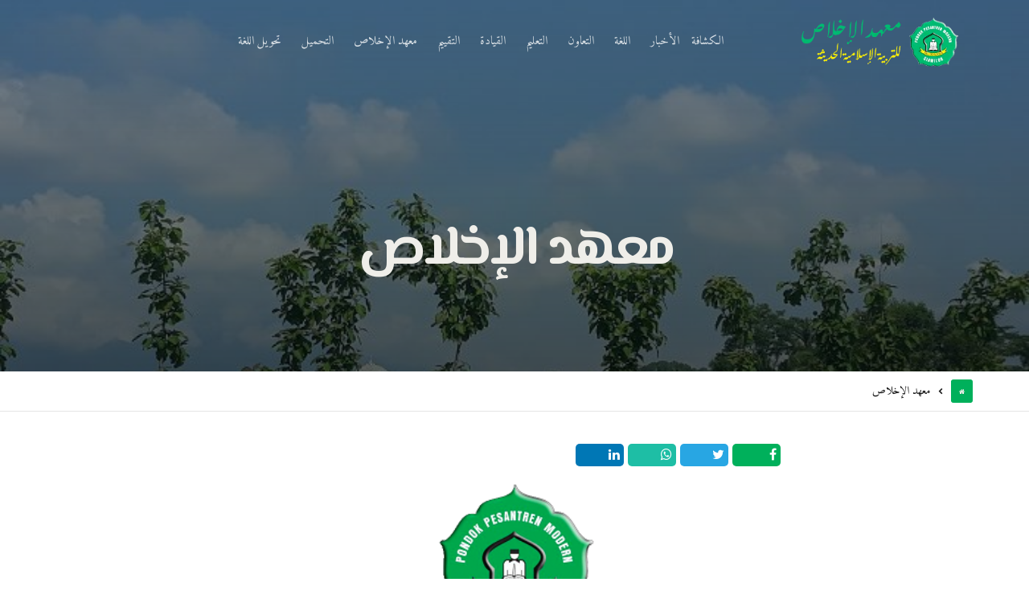

--- FILE ---
content_type: text/html; charset=UTF-8
request_url: https://arabic.al-ikhlash.ponpes.id/%D8%B9%D9%86-%D9%85%D8%B9%D9%87%D8%AF-%D8%A7%D9%84%D8%A5%D8%AE%D9%84%D8%A7%D8%B5/
body_size: 9364
content:
<!doctype html>
<html dir="rtl" lang="ar">
<head>
    <meta charset="UTF-8" />
    <meta name="viewport" content="width=device-width, initial-scale=1" />
    <link rel="profile" href="https://gmpg.org/xfn/11" />
    <meta name='robots' content='index, follow, max-image-preview:large, max-snippet:-1, max-video-preview:-1' />
	<style>img:is([sizes="auto" i], [sizes^="auto," i]) { contain-intrinsic-size: 3000px 1500px }</style>
	
	<!-- This site is optimized with the Yoast SEO plugin v24.3 - https://yoast.com/wordpress/plugins/seo/ -->
	<title>معهد الإخلاص - معهد الإخلاص للتربية الإسلامية الحديثة</title>
	<link rel="canonical" href="https://arabic.al-ikhlash.ponpes.id/عن-معهد-الإخلاص/" />
	<meta property="og:locale" content="ar_AR" />
	<meta property="og:type" content="article" />
	<meta property="og:title" content="معهد الإخلاص - معهد الإخلاص للتربية الإسلامية الحديثة" />
	<meta property="og:description" content="تأسس معهد الإخلاص في 16 يوليو 1990 المؤسسون: أفندي الدكتورندوس أهيم أبصاري الدكتورندوس د.محمد تاتا" />
	<meta property="og:url" content="https://arabic.al-ikhlash.ponpes.id/عن-معهد-الإخلاص/" />
	<meta property="og:site_name" content="معهد الإخلاص للتربية الإسلامية الحديثة" />
	<meta property="article:modified_time" content="2020-03-24T02:35:42+00:00" />
	<meta property="og:image" content="https://arabic.al-ikhlash.ponpes.id/wp-content/uploads/2020/03/20200214_090810-e1584764341231.jpg" />
	<meta property="og:image:width" content="700" />
	<meta property="og:image:height" content="430" />
	<meta property="og:image:type" content="image/jpeg" />
	<meta name="twitter:card" content="summary_large_image" />
	<script type="application/ld+json" class="yoast-schema-graph">{"@context":"https://schema.org","@graph":[{"@type":"WebPage","@id":"https://arabic.al-ikhlash.ponpes.id/%d8%b9%d9%86-%d9%85%d8%b9%d9%87%d8%af-%d8%a7%d9%84%d8%a5%d8%ae%d9%84%d8%a7%d8%b5/","url":"https://arabic.al-ikhlash.ponpes.id/%d8%b9%d9%86-%d9%85%d8%b9%d9%87%d8%af-%d8%a7%d9%84%d8%a5%d8%ae%d9%84%d8%a7%d8%b5/","name":"معهد الإخلاص - معهد الإخلاص للتربية الإسلامية الحديثة","isPartOf":{"@id":"https://arabic.al-ikhlash.ponpes.id/#website"},"primaryImageOfPage":{"@id":"https://arabic.al-ikhlash.ponpes.id/%d8%b9%d9%86-%d9%85%d8%b9%d9%87%d8%af-%d8%a7%d9%84%d8%a5%d8%ae%d9%84%d8%a7%d8%b5/#primaryimage"},"image":{"@id":"https://arabic.al-ikhlash.ponpes.id/%d8%b9%d9%86-%d9%85%d8%b9%d9%87%d8%af-%d8%a7%d9%84%d8%a5%d8%ae%d9%84%d8%a7%d8%b5/#primaryimage"},"thumbnailUrl":"https://arabic.al-ikhlash.ponpes.id/wp-content/uploads/2020/03/20200214_090810-e1584764341231.jpg","datePublished":"2020-03-20T07:26:00+00:00","dateModified":"2020-03-24T02:35:42+00:00","breadcrumb":{"@id":"https://arabic.al-ikhlash.ponpes.id/%d8%b9%d9%86-%d9%85%d8%b9%d9%87%d8%af-%d8%a7%d9%84%d8%a5%d8%ae%d9%84%d8%a7%d8%b5/#breadcrumb"},"inLanguage":"ar","potentialAction":[{"@type":"ReadAction","target":["https://arabic.al-ikhlash.ponpes.id/%d8%b9%d9%86-%d9%85%d8%b9%d9%87%d8%af-%d8%a7%d9%84%d8%a5%d8%ae%d9%84%d8%a7%d8%b5/"]}]},{"@type":"ImageObject","inLanguage":"ar","@id":"https://arabic.al-ikhlash.ponpes.id/%d8%b9%d9%86-%d9%85%d8%b9%d9%87%d8%af-%d8%a7%d9%84%d8%a5%d8%ae%d9%84%d8%a7%d8%b5/#primaryimage","url":"https://arabic.al-ikhlash.ponpes.id/wp-content/uploads/2020/03/20200214_090810-e1584764341231.jpg","contentUrl":"https://arabic.al-ikhlash.ponpes.id/wp-content/uploads/2020/03/20200214_090810-e1584764341231.jpg","width":700,"height":430},{"@type":"BreadcrumbList","@id":"https://arabic.al-ikhlash.ponpes.id/%d8%b9%d9%86-%d9%85%d8%b9%d9%87%d8%af-%d8%a7%d9%84%d8%a5%d8%ae%d9%84%d8%a7%d8%b5/#breadcrumb","itemListElement":[{"@type":"ListItem","position":1,"name":"الرئيسية","item":"https://arabic.al-ikhlash.ponpes.id/"},{"@type":"ListItem","position":2,"name":"معهد الإخلاص"}]},{"@type":"WebSite","@id":"https://arabic.al-ikhlash.ponpes.id/#website","url":"https://arabic.al-ikhlash.ponpes.id/","name":"معهد الإخلاص للتربية الإسلامية الحديثة","description":"معهد الإخلاص للتربية الإسلامية الحديثة","publisher":{"@id":"https://arabic.al-ikhlash.ponpes.id/#organization"},"potentialAction":[{"@type":"SearchAction","target":{"@type":"EntryPoint","urlTemplate":"https://arabic.al-ikhlash.ponpes.id/?s={search_term_string}"},"query-input":{"@type":"PropertyValueSpecification","valueRequired":true,"valueName":"search_term_string"}}],"inLanguage":"ar"},{"@type":"Organization","@id":"https://arabic.al-ikhlash.ponpes.id/#organization","name":"معهد الإخلاص للتربية الإسلامية الحديثة","url":"https://arabic.al-ikhlash.ponpes.id/","logo":{"@type":"ImageObject","inLanguage":"ar","@id":"https://arabic.al-ikhlash.ponpes.id/#/schema/logo/image/","url":"https://arabic.al-ikhlash.ponpes.id/wp-content/uploads/2025/02/logo-aliklhash-arabic.webp","contentUrl":"https://arabic.al-ikhlash.ponpes.id/wp-content/uploads/2025/02/logo-aliklhash-arabic.webp","width":400,"height":97,"caption":"معهد الإخلاص للتربية الإسلامية الحديثة"},"image":{"@id":"https://arabic.al-ikhlash.ponpes.id/#/schema/logo/image/"}}]}</script>
	<!-- / Yoast SEO plugin. -->


<link rel='dns-prefetch' href='//maps.googleapis.com' />
<link rel='dns-prefetch' href='//cdnjs.cloudflare.com' />
<link rel='dns-prefetch' href='//stackpath.bootstrapcdn.com' />
<link rel='dns-prefetch' href='//cdn.webane.net' />
<link rel='dns-prefetch' href='//fonts.googleapis.com' />
<link rel="alternate" type="application/rss+xml" title="معهد الإخلاص للتربية الإسلامية الحديثة &laquo; الخلاصة" href="https://arabic.al-ikhlash.ponpes.id/feed/" />
<link rel="alternate" type="application/rss+xml" title="معهد الإخلاص للتربية الإسلامية الحديثة &laquo; خلاصة التعليقات" href="https://arabic.al-ikhlash.ponpes.id/comments/feed/" />
<script type="text/javascript">
/* <![CDATA[ */
window._wpemojiSettings = {"baseUrl":"https:\/\/s.w.org\/images\/core\/emoji\/15.0.3\/72x72\/","ext":".png","svgUrl":"https:\/\/s.w.org\/images\/core\/emoji\/15.0.3\/svg\/","svgExt":".svg","source":{"concatemoji":"https:\/\/arabic.al-ikhlash.ponpes.id\/wp-includes\/js\/wp-emoji-release.min.js"}};
/*! This file is auto-generated */
!function(i,n){var o,s,e;function c(e){try{var t={supportTests:e,timestamp:(new Date).valueOf()};sessionStorage.setItem(o,JSON.stringify(t))}catch(e){}}function p(e,t,n){e.clearRect(0,0,e.canvas.width,e.canvas.height),e.fillText(t,0,0);var t=new Uint32Array(e.getImageData(0,0,e.canvas.width,e.canvas.height).data),r=(e.clearRect(0,0,e.canvas.width,e.canvas.height),e.fillText(n,0,0),new Uint32Array(e.getImageData(0,0,e.canvas.width,e.canvas.height).data));return t.every(function(e,t){return e===r[t]})}function u(e,t,n){switch(t){case"flag":return n(e,"\ud83c\udff3\ufe0f\u200d\u26a7\ufe0f","\ud83c\udff3\ufe0f\u200b\u26a7\ufe0f")?!1:!n(e,"\ud83c\uddfa\ud83c\uddf3","\ud83c\uddfa\u200b\ud83c\uddf3")&&!n(e,"\ud83c\udff4\udb40\udc67\udb40\udc62\udb40\udc65\udb40\udc6e\udb40\udc67\udb40\udc7f","\ud83c\udff4\u200b\udb40\udc67\u200b\udb40\udc62\u200b\udb40\udc65\u200b\udb40\udc6e\u200b\udb40\udc67\u200b\udb40\udc7f");case"emoji":return!n(e,"\ud83d\udc26\u200d\u2b1b","\ud83d\udc26\u200b\u2b1b")}return!1}function f(e,t,n){var r="undefined"!=typeof WorkerGlobalScope&&self instanceof WorkerGlobalScope?new OffscreenCanvas(300,150):i.createElement("canvas"),a=r.getContext("2d",{willReadFrequently:!0}),o=(a.textBaseline="top",a.font="600 32px Arial",{});return e.forEach(function(e){o[e]=t(a,e,n)}),o}function t(e){var t=i.createElement("script");t.src=e,t.defer=!0,i.head.appendChild(t)}"undefined"!=typeof Promise&&(o="wpEmojiSettingsSupports",s=["flag","emoji"],n.supports={everything:!0,everythingExceptFlag:!0},e=new Promise(function(e){i.addEventListener("DOMContentLoaded",e,{once:!0})}),new Promise(function(t){var n=function(){try{var e=JSON.parse(sessionStorage.getItem(o));if("object"==typeof e&&"number"==typeof e.timestamp&&(new Date).valueOf()<e.timestamp+604800&&"object"==typeof e.supportTests)return e.supportTests}catch(e){}return null}();if(!n){if("undefined"!=typeof Worker&&"undefined"!=typeof OffscreenCanvas&&"undefined"!=typeof URL&&URL.createObjectURL&&"undefined"!=typeof Blob)try{var e="postMessage("+f.toString()+"("+[JSON.stringify(s),u.toString(),p.toString()].join(",")+"));",r=new Blob([e],{type:"text/javascript"}),a=new Worker(URL.createObjectURL(r),{name:"wpTestEmojiSupports"});return void(a.onmessage=function(e){c(n=e.data),a.terminate(),t(n)})}catch(e){}c(n=f(s,u,p))}t(n)}).then(function(e){for(var t in e)n.supports[t]=e[t],n.supports.everything=n.supports.everything&&n.supports[t],"flag"!==t&&(n.supports.everythingExceptFlag=n.supports.everythingExceptFlag&&n.supports[t]);n.supports.everythingExceptFlag=n.supports.everythingExceptFlag&&!n.supports.flag,n.DOMReady=!1,n.readyCallback=function(){n.DOMReady=!0}}).then(function(){return e}).then(function(){var e;n.supports.everything||(n.readyCallback(),(e=n.source||{}).concatemoji?t(e.concatemoji):e.wpemoji&&e.twemoji&&(t(e.twemoji),t(e.wpemoji)))}))}((window,document),window._wpemojiSettings);
/* ]]> */
</script>
<style id='wp-emoji-styles-inline-css' type='text/css'>

	img.wp-smiley, img.emoji {
		display: inline !important;
		border: none !important;
		box-shadow: none !important;
		height: 1em !important;
		width: 1em !important;
		margin: 0 0.07em !important;
		vertical-align: -0.1em !important;
		background: none !important;
		padding: 0 !important;
	}
</style>
<link rel='stylesheet' id='wp-block-library-rtl-css' href='https://arabic.al-ikhlash.ponpes.id/wp-includes/css/dist/block-library/style-rtl.min.css' type='text/css' media='all' />
<style id='classic-theme-styles-inline-css' type='text/css'>
/*! This file is auto-generated */
.wp-block-button__link{color:#fff;background-color:#32373c;border-radius:9999px;box-shadow:none;text-decoration:none;padding:calc(.667em + 2px) calc(1.333em + 2px);font-size:1.125em}.wp-block-file__button{background:#32373c;color:#fff;text-decoration:none}
</style>
<style id='global-styles-inline-css' type='text/css'>
:root{--wp--preset--aspect-ratio--square: 1;--wp--preset--aspect-ratio--4-3: 4/3;--wp--preset--aspect-ratio--3-4: 3/4;--wp--preset--aspect-ratio--3-2: 3/2;--wp--preset--aspect-ratio--2-3: 2/3;--wp--preset--aspect-ratio--16-9: 16/9;--wp--preset--aspect-ratio--9-16: 9/16;--wp--preset--color--black: #000000;--wp--preset--color--cyan-bluish-gray: #abb8c3;--wp--preset--color--white: #ffffff;--wp--preset--color--pale-pink: #f78da7;--wp--preset--color--vivid-red: #cf2e2e;--wp--preset--color--luminous-vivid-orange: #ff6900;--wp--preset--color--luminous-vivid-amber: #fcb900;--wp--preset--color--light-green-cyan: #7bdcb5;--wp--preset--color--vivid-green-cyan: #00d084;--wp--preset--color--pale-cyan-blue: #8ed1fc;--wp--preset--color--vivid-cyan-blue: #0693e3;--wp--preset--color--vivid-purple: #9b51e0;--wp--preset--gradient--vivid-cyan-blue-to-vivid-purple: linear-gradient(135deg,rgba(6,147,227,1) 0%,rgb(155,81,224) 100%);--wp--preset--gradient--light-green-cyan-to-vivid-green-cyan: linear-gradient(135deg,rgb(122,220,180) 0%,rgb(0,208,130) 100%);--wp--preset--gradient--luminous-vivid-amber-to-luminous-vivid-orange: linear-gradient(135deg,rgba(252,185,0,1) 0%,rgba(255,105,0,1) 100%);--wp--preset--gradient--luminous-vivid-orange-to-vivid-red: linear-gradient(135deg,rgba(255,105,0,1) 0%,rgb(207,46,46) 100%);--wp--preset--gradient--very-light-gray-to-cyan-bluish-gray: linear-gradient(135deg,rgb(238,238,238) 0%,rgb(169,184,195) 100%);--wp--preset--gradient--cool-to-warm-spectrum: linear-gradient(135deg,rgb(74,234,220) 0%,rgb(151,120,209) 20%,rgb(207,42,186) 40%,rgb(238,44,130) 60%,rgb(251,105,98) 80%,rgb(254,248,76) 100%);--wp--preset--gradient--blush-light-purple: linear-gradient(135deg,rgb(255,206,236) 0%,rgb(152,150,240) 100%);--wp--preset--gradient--blush-bordeaux: linear-gradient(135deg,rgb(254,205,165) 0%,rgb(254,45,45) 50%,rgb(107,0,62) 100%);--wp--preset--gradient--luminous-dusk: linear-gradient(135deg,rgb(255,203,112) 0%,rgb(199,81,192) 50%,rgb(65,88,208) 100%);--wp--preset--gradient--pale-ocean: linear-gradient(135deg,rgb(255,245,203) 0%,rgb(182,227,212) 50%,rgb(51,167,181) 100%);--wp--preset--gradient--electric-grass: linear-gradient(135deg,rgb(202,248,128) 0%,rgb(113,206,126) 100%);--wp--preset--gradient--midnight: linear-gradient(135deg,rgb(2,3,129) 0%,rgb(40,116,252) 100%);--wp--preset--font-size--small: 13px;--wp--preset--font-size--medium: 20px;--wp--preset--font-size--large: 36px;--wp--preset--font-size--x-large: 42px;--wp--preset--spacing--20: 0.44rem;--wp--preset--spacing--30: 0.67rem;--wp--preset--spacing--40: 1rem;--wp--preset--spacing--50: 1.5rem;--wp--preset--spacing--60: 2.25rem;--wp--preset--spacing--70: 3.38rem;--wp--preset--spacing--80: 5.06rem;--wp--preset--shadow--natural: 6px 6px 9px rgba(0, 0, 0, 0.2);--wp--preset--shadow--deep: 12px 12px 50px rgba(0, 0, 0, 0.4);--wp--preset--shadow--sharp: 6px 6px 0px rgba(0, 0, 0, 0.2);--wp--preset--shadow--outlined: 6px 6px 0px -3px rgba(255, 255, 255, 1), 6px 6px rgba(0, 0, 0, 1);--wp--preset--shadow--crisp: 6px 6px 0px rgba(0, 0, 0, 1);}:where(.is-layout-flex){gap: 0.5em;}:where(.is-layout-grid){gap: 0.5em;}body .is-layout-flex{display: flex;}.is-layout-flex{flex-wrap: wrap;align-items: center;}.is-layout-flex > :is(*, div){margin: 0;}body .is-layout-grid{display: grid;}.is-layout-grid > :is(*, div){margin: 0;}:where(.wp-block-columns.is-layout-flex){gap: 2em;}:where(.wp-block-columns.is-layout-grid){gap: 2em;}:where(.wp-block-post-template.is-layout-flex){gap: 1.25em;}:where(.wp-block-post-template.is-layout-grid){gap: 1.25em;}.has-black-color{color: var(--wp--preset--color--black) !important;}.has-cyan-bluish-gray-color{color: var(--wp--preset--color--cyan-bluish-gray) !important;}.has-white-color{color: var(--wp--preset--color--white) !important;}.has-pale-pink-color{color: var(--wp--preset--color--pale-pink) !important;}.has-vivid-red-color{color: var(--wp--preset--color--vivid-red) !important;}.has-luminous-vivid-orange-color{color: var(--wp--preset--color--luminous-vivid-orange) !important;}.has-luminous-vivid-amber-color{color: var(--wp--preset--color--luminous-vivid-amber) !important;}.has-light-green-cyan-color{color: var(--wp--preset--color--light-green-cyan) !important;}.has-vivid-green-cyan-color{color: var(--wp--preset--color--vivid-green-cyan) !important;}.has-pale-cyan-blue-color{color: var(--wp--preset--color--pale-cyan-blue) !important;}.has-vivid-cyan-blue-color{color: var(--wp--preset--color--vivid-cyan-blue) !important;}.has-vivid-purple-color{color: var(--wp--preset--color--vivid-purple) !important;}.has-black-background-color{background-color: var(--wp--preset--color--black) !important;}.has-cyan-bluish-gray-background-color{background-color: var(--wp--preset--color--cyan-bluish-gray) !important;}.has-white-background-color{background-color: var(--wp--preset--color--white) !important;}.has-pale-pink-background-color{background-color: var(--wp--preset--color--pale-pink) !important;}.has-vivid-red-background-color{background-color: var(--wp--preset--color--vivid-red) !important;}.has-luminous-vivid-orange-background-color{background-color: var(--wp--preset--color--luminous-vivid-orange) !important;}.has-luminous-vivid-amber-background-color{background-color: var(--wp--preset--color--luminous-vivid-amber) !important;}.has-light-green-cyan-background-color{background-color: var(--wp--preset--color--light-green-cyan) !important;}.has-vivid-green-cyan-background-color{background-color: var(--wp--preset--color--vivid-green-cyan) !important;}.has-pale-cyan-blue-background-color{background-color: var(--wp--preset--color--pale-cyan-blue) !important;}.has-vivid-cyan-blue-background-color{background-color: var(--wp--preset--color--vivid-cyan-blue) !important;}.has-vivid-purple-background-color{background-color: var(--wp--preset--color--vivid-purple) !important;}.has-black-border-color{border-color: var(--wp--preset--color--black) !important;}.has-cyan-bluish-gray-border-color{border-color: var(--wp--preset--color--cyan-bluish-gray) !important;}.has-white-border-color{border-color: var(--wp--preset--color--white) !important;}.has-pale-pink-border-color{border-color: var(--wp--preset--color--pale-pink) !important;}.has-vivid-red-border-color{border-color: var(--wp--preset--color--vivid-red) !important;}.has-luminous-vivid-orange-border-color{border-color: var(--wp--preset--color--luminous-vivid-orange) !important;}.has-luminous-vivid-amber-border-color{border-color: var(--wp--preset--color--luminous-vivid-amber) !important;}.has-light-green-cyan-border-color{border-color: var(--wp--preset--color--light-green-cyan) !important;}.has-vivid-green-cyan-border-color{border-color: var(--wp--preset--color--vivid-green-cyan) !important;}.has-pale-cyan-blue-border-color{border-color: var(--wp--preset--color--pale-cyan-blue) !important;}.has-vivid-cyan-blue-border-color{border-color: var(--wp--preset--color--vivid-cyan-blue) !important;}.has-vivid-purple-border-color{border-color: var(--wp--preset--color--vivid-purple) !important;}.has-vivid-cyan-blue-to-vivid-purple-gradient-background{background: var(--wp--preset--gradient--vivid-cyan-blue-to-vivid-purple) !important;}.has-light-green-cyan-to-vivid-green-cyan-gradient-background{background: var(--wp--preset--gradient--light-green-cyan-to-vivid-green-cyan) !important;}.has-luminous-vivid-amber-to-luminous-vivid-orange-gradient-background{background: var(--wp--preset--gradient--luminous-vivid-amber-to-luminous-vivid-orange) !important;}.has-luminous-vivid-orange-to-vivid-red-gradient-background{background: var(--wp--preset--gradient--luminous-vivid-orange-to-vivid-red) !important;}.has-very-light-gray-to-cyan-bluish-gray-gradient-background{background: var(--wp--preset--gradient--very-light-gray-to-cyan-bluish-gray) !important;}.has-cool-to-warm-spectrum-gradient-background{background: var(--wp--preset--gradient--cool-to-warm-spectrum) !important;}.has-blush-light-purple-gradient-background{background: var(--wp--preset--gradient--blush-light-purple) !important;}.has-blush-bordeaux-gradient-background{background: var(--wp--preset--gradient--blush-bordeaux) !important;}.has-luminous-dusk-gradient-background{background: var(--wp--preset--gradient--luminous-dusk) !important;}.has-pale-ocean-gradient-background{background: var(--wp--preset--gradient--pale-ocean) !important;}.has-electric-grass-gradient-background{background: var(--wp--preset--gradient--electric-grass) !important;}.has-midnight-gradient-background{background: var(--wp--preset--gradient--midnight) !important;}.has-small-font-size{font-size: var(--wp--preset--font-size--small) !important;}.has-medium-font-size{font-size: var(--wp--preset--font-size--medium) !important;}.has-large-font-size{font-size: var(--wp--preset--font-size--large) !important;}.has-x-large-font-size{font-size: var(--wp--preset--font-size--x-large) !important;}
:where(.wp-block-post-template.is-layout-flex){gap: 1.25em;}:where(.wp-block-post-template.is-layout-grid){gap: 1.25em;}
:where(.wp-block-columns.is-layout-flex){gap: 2em;}:where(.wp-block-columns.is-layout-grid){gap: 2em;}
:root :where(.wp-block-pullquote){font-size: 1.5em;line-height: 1.6;}
</style>
<link rel='stylesheet' id='FontAne-css' href='https://cdn.webane.net/themes/makhadane-arabic/css/FontAne.css' type='text/css' media='all' />
<link rel='stylesheet' id='FontsAwsome-css' href='https://stackpath.bootstrapcdn.com/font-awesome/4.7.0/css/font-awesome.min.css' type='text/css' media='all' />
<link rel='stylesheet' id='elmisiri-font-css' href='https://fonts.googleapis.com/css2?family=El+Messiri%3Awght%40400..700&#038;display=swap' type='text/css' media='all' />
<link rel='stylesheet' id='Amiri-font-css' href='https://fonts.googleapis.com/css2?family=Amiri%3Aital%2Cwght%400%2C400%3B0%2C700%3B1%2C400%3B1%2C700&#038;display=swap' type='text/css' media='all' />
<link rel='stylesheet' id='magnific-popup-css' href='https://cdnjs.cloudflare.com/ajax/libs/magnific-popup.js/1.1.0/magnific-popup.min.css' type='text/css' media='all' />
<link rel='stylesheet' id='OwlCarouse-css' href='https://cdnjs.cloudflare.com/ajax/libs/OwlCarousel2/2.2.1/assets/owl.carousel.min.css' type='text/css' media='all' />
<link rel='stylesheet' id='bootstrap-css' href='https://stackpath.bootstrapcdn.com/bootstrap/4.4.1/css/bootstrap.min.css' type='text/css' media='all' />
<link rel='stylesheet' id='makhadane-css-css' href='https://cdn.webane.net/themes/makhadane-arabic/css/main.min.css?ver=2.3.4' type='text/css' media='all' />
<script type="text/javascript" src="https://maps.googleapis.com/maps/api/js?key=AIzaSyCa5iaW5vvMX2d4Ul4vC88Y6BhYFP5YCtM&amp;callback=Function.prototype" id="googlemap-js"></script>
<script type="text/javascript" src="https://cdnjs.cloudflare.com/ajax/libs/jquery/3.3.1/jquery.min.js" id="jquery-js"></script>
<script type="text/javascript" src="https://cdnjs.cloudflare.com/ajax/libs/magnific-popup.js/1.1.0/jquery.magnific-popup.min.js" id="magnific-js"></script>
<script type="text/javascript" src="https://cdnjs.cloudflare.com/ajax/libs/OwlCarousel2/2.2.1/owl.carousel.min.js" id="OwlCarousel-js"></script>
<script type="text/javascript" src="https://stackpath.bootstrapcdn.com/bootstrap/4.3.1/js/bootstrap.min.js" id="bootstrap-js-js"></script>
<script type="text/javascript" src="https://cdn.webane.net/themes/makhadane-arabic/js/makhadane.js" id="makhadane-js-js"></script>
<link rel="https://api.w.org/" href="https://arabic.al-ikhlash.ponpes.id/wp-json/" /><link rel="alternate" title="JSON" type="application/json" href="https://arabic.al-ikhlash.ponpes.id/wp-json/wp/v2/pages/71" /><link rel="EditURI" type="application/rsd+xml" title="RSD" href="https://arabic.al-ikhlash.ponpes.id/xmlrpc.php?rsd" />

<link rel='shortlink' href='https://arabic.al-ikhlash.ponpes.id/?p=71' />
<link rel="alternate" title="oEmbed (JSON)" type="application/json+oembed" href="https://arabic.al-ikhlash.ponpes.id/wp-json/oembed/1.0/embed?url=https%3A%2F%2Farabic.al-ikhlash.ponpes.id%2F%25d8%25b9%25d9%2586-%25d9%2585%25d8%25b9%25d9%2587%25d8%25af-%25d8%25a7%25d9%2584%25d8%25a5%25d8%25ae%25d9%2584%25d8%25a7%25d8%25b5%2F" />
<link rel="alternate" title="oEmbed (XML)" type="text/xml+oembed" href="https://arabic.al-ikhlash.ponpes.id/wp-json/oembed/1.0/embed?url=https%3A%2F%2Farabic.al-ikhlash.ponpes.id%2F%25d8%25b9%25d9%2586-%25d9%2585%25d8%25b9%25d9%2587%25d8%25af-%25d8%25a7%25d9%2584%25d8%25a5%25d8%25ae%25d9%2584%25d8%25a7%25d8%25b5%2F&#038;format=xml" />
<!-- Start arabic-webfonts v1.4.6 styles -->        <style id='arabic-webfonts' type='text/css'>
                                                                                                   	    </style>
        <!-- /End arabic-webfonts styles --><link rel="icon" href="https://arabic.al-ikhlash.ponpes.id/wp-content/uploads/2020/03/Logo-Al-ikhlas-2.jpg" sizes="32x32" />
<link rel="icon" href="https://arabic.al-ikhlash.ponpes.id/wp-content/uploads/2020/03/Logo-Al-ikhlas-2.jpg" sizes="192x192" />
<link rel="apple-touch-icon" href="https://arabic.al-ikhlash.ponpes.id/wp-content/uploads/2020/03/Logo-Al-ikhlas-2.jpg" />
<meta name="msapplication-TileImage" content="https://arabic.al-ikhlash.ponpes.id/wp-content/uploads/2020/03/Logo-Al-ikhlas-2.jpg" />


    <style id="ane-colors">
        :root {
            --ane-warna-text: #1b1b1b;--ane-warna-text-rgb: 27, 27, 27;--ane-warna-gelap: #000807;--ane-warna-gelap-rgb: 0, 8, 7;--ane-warna-utama: #00b05b;--ane-warna-utama-rgb: 0, 176, 91;--ane-warna-terang: #efeee9;--ane-warna-terang-rgb: 239, 238, 233;--ane-warna-alternatif: #ffd900;--ane-warna-alternatif-rgb: 255, 217, 0;--ane-warna-utama-2: #80b853;--ane-warna-utama-2-rgb: 128, 184, 83;--ane-warna-putih: #ffffff;--ane-warna-putih-rgb: 255, 255, 255;        }
    </style>

</head>
<body class="rtl page-template-default page page-id-71 wp-custom-logo">
<div class="webane-wrapper">
    <header class="ane-header">
        <div class="bawah" >
            <div class="desktop-menu">
                <div class="container">
                    <div class="row">
                        <div class="col-md-3 col-lg-3 col-4">
                            <a href="https://arabic.al-ikhlash.ponpes.id/" class="custom-logo-link" rel="home"><img width="400" height="97" src="https://arabic.al-ikhlash.ponpes.id/wp-content/uploads/2025/02/logo-aliklhash-arabic.webp" class="custom-logo" alt="Logo Pondok Pesantren Modern Al-Ikhlash Kuningan Jawa Barat" decoding="async" /></a>                        </div>
                        <div class="col-md-9 col-lg-9 col-8 post-tengah">
                            <div id="main-menu" class="menu-%d8%a7%d9%84%d8%b1%d8%a6%d9%8a%d8%b3%d9%8a%d8%a9-container"><ul class="main-menu"><li id="menu-item-69" class="menu-item menu-item-type-post_type menu-item-object-page menu-item-69"><a href="https://arabic.al-ikhlash.ponpes.id/%d8%a7%d9%84%d9%83%d8%b4%d8%a7%d9%81%d8%a9/">الكشافة</a></li>
<li id="menu-item-191" class="menu-item menu-item-type-taxonomy menu-item-object-category menu-item-191"><a href="https://arabic.al-ikhlash.ponpes.id/category/%d8%a7%d9%84%d8%a3%d8%ae%d8%a8%d8%a7%d8%b1/">الأخبار</a></li>
<li id="menu-item-185" class="menu-item menu-item-type-post_type menu-item-object-page menu-item-185"><a href="https://arabic.al-ikhlash.ponpes.id/%d8%a7%d9%84%d9%84%d8%ba%d8%a9/">اللغة</a></li>
<li id="menu-item-187" class="menu-item menu-item-type-post_type menu-item-object-page menu-item-187"><a href="https://arabic.al-ikhlash.ponpes.id/%d8%a7%d9%84%d8%aa%d8%b9%d8%a7%d9%88%d9%86/">التعاون</a></li>
<li id="menu-item-70" class="menu-item menu-item-type-post_type menu-item-object-page menu-item-70"><a href="https://arabic.al-ikhlash.ponpes.id/%d8%a7%d9%84%d8%aa%d8%b9%d9%84%d9%8a%d9%85/">التعليم</a></li>
<li id="menu-item-186" class="menu-item menu-item-type-post_type menu-item-object-page menu-item-186"><a href="https://arabic.al-ikhlash.ponpes.id/%d8%a7%d9%84%d9%82%d9%8a%d8%a7%d8%af%d8%a9/">القيادة</a></li>
<li id="menu-item-625" class="menu-item menu-item-type-post_type menu-item-object-page menu-item-625"><a href="https://arabic.al-ikhlash.ponpes.id/%d8%a7%d9%84%d8%aa%d9%82%d9%8a%d9%8a%d9%85/">التقييم</a></li>
<li id="menu-item-89" class="menu-item menu-item-type-post_type menu-item-object-page current-menu-item page_item page-item-71 current_page_item menu-item-has-children menu-item-89"><a href="https://arabic.al-ikhlash.ponpes.id/%d8%b9%d9%86-%d9%85%d8%b9%d9%87%d8%af-%d8%a7%d9%84%d8%a5%d8%ae%d9%84%d8%a7%d8%b5/" aria-current="page">معهد الإخلاص</a>
<ul class="sub-menu">
	<li id="menu-item-284" class="menu-item menu-item-type-post_type menu-item-object-page menu-item-284"><a href="https://arabic.al-ikhlash.ponpes.id/%d8%a8%d8%b7%d8%a7%d9%82%d8%a9-%d8%aa%d8%b9%d8%b1%d9%8a%d9%81%d9%8a%d8%a9/">بطاقة تعريفية</a></li>
</ul>
</li>
<li id="menu-item-649" class="menu-item menu-item-type-post_type menu-item-object-page menu-item-649"><a href="https://arabic.al-ikhlash.ponpes.id/%d8%a7%d9%84%d8%aa%d8%ad%d9%85%d9%8a%d9%84/">التحميل</a></li>
<li id="menu-item-170" class="menu-item menu-item-type-post_type menu-item-object-page menu-item-has-children menu-item-170"><a href="https://arabic.al-ikhlash.ponpes.id/%d8%aa%d8%ad%d9%8a%d9%84-%d8%a7%d9%84%d9%84%d8%ba%d8%a9/">تحويل اللغة</a>
<ul class="sub-menu">
	<li id="menu-item-171" class="menu-item menu-item-type-custom menu-item-object-custom menu-item-171"><a href="https://english.al-ikhlash.ponpes.id/">الإنجليزي</a></li>
	<li id="menu-item-172" class="menu-item menu-item-type-custom menu-item-object-custom menu-item-172"><a href="https://al-ikhlash.ponpes.id/">الإندونيسي</a></li>
</ul>
</li>
</ul></div>                        </div>
                    </div>
                </div>
            </div>
        </div>

        
        <div class="primary-mobile-menu">
            <a href="https://arabic.al-ikhlash.ponpes.id/" class="custom-logo-link" rel="home"><img width="400" height="97" src="https://arabic.al-ikhlash.ponpes.id/wp-content/uploads/2025/02/logo-aliklhash-arabic.webp" class="custom-logo" alt="Logo Pondok Pesantren Modern Al-Ikhlash Kuningan Jawa Barat" decoding="async" /></a>            <div class="mobile-menu-area">
                <div class="mobile-menu">
                    <nav id="mobile-menu-active">
                        <div class="menu-%d8%a7%d9%84%d8%b1%d8%a6%d9%8a%d8%b3%d9%8a%d8%a9-container"><ul id="menu-%d8%a7%d9%84%d8%b1%d8%a6%d9%8a%d8%b3%d9%8a%d8%a9-1" class="menu"><li class="menu-item menu-item-type-post_type menu-item-object-page menu-item-69"><a href="https://arabic.al-ikhlash.ponpes.id/%d8%a7%d9%84%d9%83%d8%b4%d8%a7%d9%81%d8%a9/">الكشافة</a></li>
<li class="menu-item menu-item-type-taxonomy menu-item-object-category menu-item-191"><a href="https://arabic.al-ikhlash.ponpes.id/category/%d8%a7%d9%84%d8%a3%d8%ae%d8%a8%d8%a7%d8%b1/">الأخبار</a></li>
<li class="menu-item menu-item-type-post_type menu-item-object-page menu-item-185"><a href="https://arabic.al-ikhlash.ponpes.id/%d8%a7%d9%84%d9%84%d8%ba%d8%a9/">اللغة</a></li>
<li class="menu-item menu-item-type-post_type menu-item-object-page menu-item-187"><a href="https://arabic.al-ikhlash.ponpes.id/%d8%a7%d9%84%d8%aa%d8%b9%d8%a7%d9%88%d9%86/">التعاون</a></li>
<li class="menu-item menu-item-type-post_type menu-item-object-page menu-item-70"><a href="https://arabic.al-ikhlash.ponpes.id/%d8%a7%d9%84%d8%aa%d8%b9%d9%84%d9%8a%d9%85/">التعليم</a></li>
<li class="menu-item menu-item-type-post_type menu-item-object-page menu-item-186"><a href="https://arabic.al-ikhlash.ponpes.id/%d8%a7%d9%84%d9%82%d9%8a%d8%a7%d8%af%d8%a9/">القيادة</a></li>
<li class="menu-item menu-item-type-post_type menu-item-object-page menu-item-625"><a href="https://arabic.al-ikhlash.ponpes.id/%d8%a7%d9%84%d8%aa%d9%82%d9%8a%d9%8a%d9%85/">التقييم</a></li>
<li class="menu-item menu-item-type-post_type menu-item-object-page current-menu-item page_item page-item-71 current_page_item menu-item-has-children menu-item-89"><a href="https://arabic.al-ikhlash.ponpes.id/%d8%b9%d9%86-%d9%85%d8%b9%d9%87%d8%af-%d8%a7%d9%84%d8%a5%d8%ae%d9%84%d8%a7%d8%b5/" aria-current="page">معهد الإخلاص</a>
<ul class="sub-menu">
	<li class="menu-item menu-item-type-post_type menu-item-object-page menu-item-284"><a href="https://arabic.al-ikhlash.ponpes.id/%d8%a8%d8%b7%d8%a7%d9%82%d8%a9-%d8%aa%d8%b9%d8%b1%d9%8a%d9%81%d9%8a%d8%a9/">بطاقة تعريفية</a></li>
</ul>
</li>
<li class="menu-item menu-item-type-post_type menu-item-object-page menu-item-649"><a href="https://arabic.al-ikhlash.ponpes.id/%d8%a7%d9%84%d8%aa%d8%ad%d9%85%d9%8a%d9%84/">التحميل</a></li>
<li class="menu-item menu-item-type-post_type menu-item-object-page menu-item-has-children menu-item-170"><a href="https://arabic.al-ikhlash.ponpes.id/%d8%aa%d8%ad%d9%8a%d9%84-%d8%a7%d9%84%d9%84%d8%ba%d8%a9/">تحويل اللغة</a>
<ul class="sub-menu">
	<li class="menu-item menu-item-type-custom menu-item-object-custom menu-item-171"><a href="https://english.al-ikhlash.ponpes.id/">الإنجليزي</a></li>
	<li class="menu-item menu-item-type-custom menu-item-object-custom menu-item-172"><a href="https://al-ikhlash.ponpes.id/">الإندونيسي</a></li>
</ul>
</li>
</ul></div>                    </nav>
                </div>
            </div>
        </div>
    </header>
<main id="site-content">
	
<article id="post-71" class="ane-page-default post-71 page type-page status-publish has-post-thumbnail hentry">

    <header class="entry-header" style="background: url('https://arabic.al-ikhlash.ponpes.id/wp-content/uploads/2020/03/20200214_090810-e1584764341231.jpg')">
        <h1>معهد الإخلاص</h1>
    </header>

            <div class="ane-breadcrumb">
            <div class="ane-container">
                <ul class="breadcrumbs"><li><a href="https://arabic.al-ikhlash.ponpes.id/"><i class="fa fa-home"></i></a></li><i class="fa fa-chevron-left"></i><li>معهد الإخلاص</li></ul>            </div>
        </div>
    
    <div class="entry-content ane-container">
        <div class="ane-content">

            <!-- Share this section -->
            <div class="share-this">
                    <div class="social-share-buttons mt-20">
        <ul>
            <li>
                <iframe src="https://www.facebook.com/plugins/like.php?href=https://arabic.al-ikhlash.ponpes.id/%d8%b9%d9%86-%d9%85%d8%b9%d9%87%d8%af-%d8%a7%d9%84%d8%a5%d8%ae%d9%84%d8%a7%d8%b5/&width=120&layout=button_count&action=like&size=small&share=true"
                        width="120" height="20" style="border:none;overflow:hidden" scrolling="no" frameborder="0" allow="encrypted-media"></iframe>
            </li>
                            <li>
                    <a class="facebook" href="https://www.facebook.com/sharer/sharer.php?u=https%3A%2F%2Farabic.al-ikhlash.ponpes.id%2F%25d8%25b9%25d9%2586-%25d9%2585%25d8%25b9%25d9%2587%25d8%25af-%25d8%25a7%25d9%2584%25d8%25a5%25d8%25ae%25d9%2584%25d8%25a7%25d8%25b5%2F" target="_blank" rel="nofollow">
                        <i class="fa fa-facebook"></i>
                    </a>
                </li>
                            <li>
                    <a class="twitter" href="https://twitter.com/intent/tweet?text=%D9%85%D8%B9%D9%87%D8%AF%20%D8%A7%D9%84%D8%A5%D8%AE%D9%84%D8%A7%D8%B5&#038;url=https%3A%2F%2Farabic.al-ikhlash.ponpes.id%2F%25d8%25b9%25d9%2586-%25d9%2585%25d8%25b9%25d9%2587%25d8%25af-%25d8%25a7%25d9%2584%25d8%25a5%25d8%25ae%25d9%2584%25d8%25a7%25d8%25b5%2F" target="_blank" rel="nofollow">
                        <i class="fa fa-twitter"></i>
                    </a>
                </li>
                            <li>
                    <a class="whatsapp" href="https://api.whatsapp.com/send?text=%D9%85%D8%B9%D9%87%D8%AF%20%D8%A7%D9%84%D8%A5%D8%AE%D9%84%D8%A7%D8%B5%D8%AA%D8%A3%D8%B3%D8%B3%20%D9%85%D8%B9%D9%87%D8%AF%20%D8%A7%D9%84%D8%A5%D8%AE%D9%84%D8%A7%D8%B5%20%D9%81%D9%8A%2016%20%D9%8A%D9%88%D9%84%D9%8A%D9%88%201990%20%D8%A7%D9%84%D9%85%D8%A4%D8%B3%D8%B3%D9%88%D9%86%3A%20%D8%A3%D9%81%D9%86%D8%AF%D9%8A%20%D8%A7%D9%84%D8%AF%D9%83%D8%AA%D9%88%D8%B1%D9%86%D8%AF%D9%88%D8%B3%20%D8%A3%D9%87%D9%8A%D9%85%20%D8%A3%D8%A8%D8%B5%D8%A7%D8%B1%D9%8A%20%D8%A7%D9%84%D8%AF%D9%83%D8%AA%D9%88%D8%B1%D9%86%D8%AF%D9%88%D8%B3%20%D8%AF.%D9%85%D8%AD%D9%85%D8%AF%20%D8%AA%D8%A7%D8%AA%D8%A7https%3A%2F%2Farabic.al-ikhlash.ponpes.id%2F%25d8%25b9%25d9%2586-%25d9%2585%25d8%25b9%25d9%2587%25d8%25af-%25d8%25a7%25d9%2584%25d8%25a5%25d8%25ae%25d9%2584%25d8%25a7%25d8%25b5%2F" target="_blank" rel="nofollow">
                        <i class="fa fa-whatsapp"></i>
                    </a>
                </li>
                            <li>
                    <a class="linkedin" href="https://www.linkedin.com/shareArticle?mini=true&#038;url=https%3A%2F%2Farabic.al-ikhlash.ponpes.id%2F%25d8%25b9%25d9%2586-%25d9%2585%25d8%25b9%25d9%2587%25d8%25af-%25d8%25a7%25d9%2584%25d8%25a5%25d8%25ae%25d9%2584%25d8%25a7%25d8%25b5%2F&#038;title=%D9%85%D8%B9%D9%87%D8%AF%20%D8%A7%D9%84%D8%A5%D8%AE%D9%84%D8%A7%D8%B5" target="_blank" rel="nofollow">
                        <i class="fa fa-linkedin"></i>
                    </a>
                </li>
                    </ul>
    </div><!-- .webane-share -->
                </div>

            <!-- Post content -->
            
<div class="wp-block-image"><figure class="aligncenter size-large is-resized"><img decoding="async" src="https://arabic.al-ikhlash.ponpes.id/wp-content/uploads/2020/03/logo-pondok150.png" alt="" class="wp-image-155" width="202" height="201" srcset="https://arabic.al-ikhlash.ponpes.id/wp-content/uploads/2020/03/logo-pondok150.png 150w, https://arabic.al-ikhlash.ponpes.id/wp-content/uploads/2020/03/logo-pondok150-100x100.png 100w" sizes="(max-width: 202px) 100vw, 202px" /></figure></div>



<p class="has-background has-text-align-center has-medium-font-size has-very-light-gray-background-color">تأسس معهد الإخلاص في 16 يوليو 1990</p>



<p class="has-background has-text-align-center has-medium-font-size has-very-light-gray-background-color"><strong>المؤسسون:</strong></p>



<p class="has-text-align-center">أفندي الدكتورندوس<br> أهيم أبصاري الدكتورندوس<br> د.محمد تاتا توفيق<br></p>



<p class="has-background has-text-align-center has-medium-font-size has-very-light-gray-background-color"><strong> الرئيس</strong></p>



<p class="has-text-align-center">د. محمد تاتا توفيق.</p>



<p class="has-background has-text-align-center has-medium-font-size has-very-light-gray-background-color"><strong>الرؤية:</strong></p>



<p class="has-text-align-center">مركز تعليم جيل الشباب الإسلامي<br> مركز دراسة الدين الإسلامي.<br> </p>



<p class="has-background has-text-align-center has-medium-font-size has-very-light-gray-background-color"><strong>المهمة:</strong></p>



<p class="has-text-align-center">الدعوة الإسلامية<br> بناء مجتمع من خلال التعليم مع نموذج المدرسة الإسلامية الداخلية.<br> تزويد جيل الشباب المسلم بالمعرفة الدينية والعامة في آن واحد والمهارات اللازمة لتطوير الذات في المجتمع.<br> إجراء دراسات دينية منتظمة.<br><strong> </strong></p>



<p class="has-background has-text-align-center has-medium-font-size has-very-light-gray-background-color"><strong>التعليم:</strong></p>



<p class="has-text-align-center">تربية  المعلمين الإسلامية لمدة 6 سنوات<br> التعليم العالي.<br> </p>



<p class="has-background has-text-align-center has-medium-font-size has-very-light-gray-background-color"><strong>خمسة أرواح</strong> للمعهد</p>



<p class="has-background has-text-align-center has-very-light-gray-background-color">الإخلاص<br> البساطة<br> الاستقلال<br> الأخوة الإسلامية<br> الحرية<br></p>



<p class="has-background has-text-align-center has-medium-font-size has-very-light-gray-background-color"><strong> شعار</strong></p>



<p class="has-background has-text-align-center has-normal-font-size has-very-light-gray-background-color">الأخلاق الحسنة<br>صحة الجسم<br> سعة المعلومات<br> حرية التفكير</p>

            <!-- Comments section -->
            <div class="comments-form">
                    <div id="fb-root"></div>
    <script>
        document.addEventListener("DOMContentLoaded", function() {
            if (!document.getElementById('facebook-jssdk')) {
                var js, fjs = document.getElementsByTagName('script')[0];
                js = document.createElement('script');
                js.id = 'facebook-jssdk';
                js.src = "https://connect.facebook.net/id_ID/sdk.js#xfbml=1&version=v2.3";
                fjs.parentNode.insertBefore(js, fjs);
            }
        });
    </script>
    <div class="fb-comments" data-href="https://arabic.al-ikhlash.ponpes.id/%d8%b9%d9%86-%d9%85%d8%b9%d9%87%d8%af-%d8%a7%d9%84%d8%a5%d8%ae%d9%84%d8%a7%d8%b5/" data-numposts="10" data-width="100%"></div>
                </div>

        </div>
    </div>

</article>
</main><!-- .site-main -->
<footer id="footer" class="ane-footer">
    <div class="atas">
        <div class="container">
            <div class="ane-atas">
                <div class="kiri">
                    <a href="https://arabic.al-ikhlash.ponpes.id/" class="custom-logo-link" rel="home"><img width="400" height="97" src="https://arabic.al-ikhlash.ponpes.id/wp-content/uploads/2025/02/logo-aliklhash-arabic.webp" class="custom-logo" alt="Logo Pondok Pesantren Modern Al-Ikhlash Kuningan Jawa Barat" decoding="async" /></a>                </div>
                <div class="kanan">
                    <div class="ane-sosmed">
    <ul>
                
        
        
        
        
        
            </ul>
</div>
                </div>
            </div>
            <div class="row justify-content-center">
                                    <div class="col-lg-3 col-md-4 col-sm-4 col-xs-12 col-12">
                        <div class="isi">
                                                            <div class="footer-content">
                                    <h3>مدرسة الإخلاص الداخلية الإسلامية الحديثة</h3>
                                    <h4>بناء مجتمع من خلال التعليم مع نموذج المدرسة الإسلامية الداخلية</h4>
                                </div>
                                                    </div>
                    </div> <!--- end col-md-4 -->
                                <div class="col-lg-6 col-md-4 col-sm-4 col-xs-12 col-12">
                    <div class="isi-v2">
                        <h3>روابط سريعة</h3>
                        <div class="menu"><ul>
<li class="page_item page-item-28"><a href="https://arabic.al-ikhlash.ponpes.id/%d8%a7%d8%b9%d9%84%d8%a7%d9%86-%d9%87%d8%a7%d9%85/">اعلان هام</a></li>
<li class="page_item page-item-645"><a href="https://arabic.al-ikhlash.ponpes.id/%d8%a7%d9%84%d8%aa%d8%ad%d9%85%d9%8a%d9%84/">التحميل</a></li>
<li class="page_item page-item-176"><a href="https://arabic.al-ikhlash.ponpes.id/%d8%a7%d9%84%d8%aa%d8%b9%d8%a7%d9%88%d9%86/">التعاون</a></li>
<li class="page_item page-item-60"><a href="https://arabic.al-ikhlash.ponpes.id/%d8%a7%d9%84%d8%aa%d8%b9%d9%84%d9%8a%d9%85/">التعليم</a></li>
<li class="page_item page-item-188"><a href="https://arabic.al-ikhlash.ponpes.id/%d8%a7%d9%84%d8%aa%d9%82%d9%8a%d9%8a%d9%85/">التقييم</a></li>
<li class="page_item page-item-516"><a href="https://arabic.al-ikhlash.ponpes.id/">الرئيسية</a></li>
<li class="page_item page-item-179"><a href="https://arabic.al-ikhlash.ponpes.id/%d8%a7%d9%84%d9%82%d9%8a%d8%a7%d8%af%d8%a9/">القيادة</a></li>
<li class="page_item page-item-62"><a href="https://arabic.al-ikhlash.ponpes.id/%d8%a7%d9%84%d9%83%d8%b4%d8%a7%d9%81%d8%a9/">الكشافة</a></li>
<li class="page_item page-item-182"><a href="https://arabic.al-ikhlash.ponpes.id/%d8%a7%d9%84%d9%84%d8%ba%d8%a9/">اللغة</a></li>
<li class="page_item page-item-282"><a href="https://arabic.al-ikhlash.ponpes.id/%d8%a8%d8%b7%d8%a7%d9%82%d8%a9-%d8%aa%d8%b9%d8%b1%d9%8a%d9%81%d9%8a%d8%a9/">بطاقة تعريفية</a></li>
<li class="page_item page-item-167"><a href="https://arabic.al-ikhlash.ponpes.id/%d8%aa%d8%ad%d9%8a%d9%84-%d8%a7%d9%84%d9%84%d8%ba%d8%a9/">تحويل اللغة</a></li>
<li class="page_item page-item-71 current_page_item"><a href="https://arabic.al-ikhlash.ponpes.id/%d8%b9%d9%86-%d9%85%d8%b9%d9%87%d8%af-%d8%a7%d9%84%d8%a5%d8%ae%d9%84%d8%a7%d8%b5/" aria-current="page">معهد الإخلاص</a></li>
</ul></div>
                    </div>
                </div><!--- end col-md-4 -->
                <div class="col-lg-3 col-md-4 col-sm-4 col-xs-12 col-12">
                    <div class="isi-v2">
                        <h3>اتصل بنا</h3>
                                                    <div class="footer-kontak">
                                <ul>
                                                                    </ul>
                            </div>
                                            </div>
                </div>
            </div>
        </div>
    </div>

    <div class="bawah">
        <div class="container">
            <div class="isi">
            حقوق النشر &copy; 2020-2025 مدرسة الإخلاص الداخلية الإسلامية الحديثة - تم التصميم بواسطة <a href="https://webane.com/?utm_source=website_user&#038;utm_medium=referral&#038;utm_campaign=footer_credit" target="_blank" rel="nofollow" title="Webane Indonesia تصميم مواقع الويب من إندونيسيا">Webane Indonesia</a>            </div>
        </div>
    </div>

</footer>

<div class="cc-contactpop fixed">
    <header class="kelapa">
            </header>

    <div class="renseignement">
        <i class="fa fa-times"></i>
            </div>
</div>

</div> <!--- ane wrapper --->
<script defer src="https://static.cloudflareinsights.com/beacon.min.js/vcd15cbe7772f49c399c6a5babf22c1241717689176015" integrity="sha512-ZpsOmlRQV6y907TI0dKBHq9Md29nnaEIPlkf84rnaERnq6zvWvPUqr2ft8M1aS28oN72PdrCzSjY4U6VaAw1EQ==" data-cf-beacon='{"version":"2024.11.0","token":"8c5955b0d3c44cccad26b15bd9943e71","r":1,"server_timing":{"name":{"cfCacheStatus":true,"cfEdge":true,"cfExtPri":true,"cfL4":true,"cfOrigin":true,"cfSpeedBrain":true},"location_startswith":null}}' crossorigin="anonymous"></script>
</body>
</html>


--- FILE ---
content_type: text/css
request_url: https://cdn.webane.net/themes/makhadane-arabic/css/FontAne.css
body_size: 610
content:
@font-face {
    font-family: 'FontAne';
    src: url('../fonts/FontAne.eot?w73ff');
    src: url('fonts/FontAne.eot?w73ff#iefix') format('embedded-opentype'),
        url('../fonts/FontAne.ttf?w73ff') format('truetype'),
        url('fonts/FontAne.woff?w73ff') format('woff'),
        url('fonts/FontAne.svg?w73ff#FontAne') format('svg');
    font-weight: normal;
    font-style: normal;
    font-display: block;
}

i {
    font-family: 'FontAne';
    speak: none;
    font-style: normal;
    font-weight: normal;
    font-variant: normal;
    text-transform: none;
    line-height: 1;
    /* Better Font Rendering =========== */
    -webkit-font-smoothing: antialiased;
    -moz-osx-font-smoothing: grayscale;
}

.ane-arrow-left:before {
    content: "\e900";
}

.ane-arrow-right:before {
    content: "\e901";
}

.ane-bensin:before {
    content: "\e902";
}

.ane-botol:before {
    content: "\e903";
}

.ane-buku:before {
    content: "\e904";
}

.ane-chevron-down-alt-2:before {
    content: "\e905";
}

.ane-chevron-down-alt:before {
    content: "\e906";
}

.ane-chevron-down-bulat:before {
    content: "\e907";
}

.ane-chevron-down:before {
    content: "\e908";
}

.ane-chevron-left-alt-2:before {
    content: "\e909";
}

.ane-chevron-left-alt:before {
    content: "\e90a";
}

.ane-chevron-left-box:before {
    content: "\e90b";
}

.ane-chevron-left-bulat:before {
    content: "\e90c";
}

.ane-chevron-left-double:before {
    content: "\e90d";
}

.ane-chevron-left:before {
    content: "\e90e";
}

.ane-chevron-right-alt-2:before {
    content: "\e90f";
}

.ane-chevron-right-alt:before {
    content: "\e910";
}

.ane-chevron-right-box:before {
    content: "\e911";
}

.ane-chevron-right-bulat:before {
    content: "\e912";
}

.ane-chevron-right-double:before {
    content: "\e913";
}

.ane-chevron-right:before {
    content: "\e914";
}

.ane-chevron-up:before {
    content: "\e915";
}

.ane-dokumen:before {
    content: "\e916";
}

.ane-driver-alt:before {
    content: "\e917";
}

.ane-driver:before {
    content: "\e918";
}

.ane-email-alt:before {
    content: "\e919";
}

.ane-email:before {
    content: "\e91a";
}

.ane-facebook:before {
    content: "\e91b";
}

.ane-folder:before {
    content: "\e91c";
}

.ane-handling:before {
    content: "\e91d";
}

.ane-hotel:before {
    content: "\e91e";
}

.ane-instagram:before {
    content: "\e91f";
}

.ane-jam-alt-2:before {
    content: "\e920";
}

.ane-jam-alt:before {
    content: "\e921";
}

.ane-jam:before {
    content: "\e922";
}

.ane-kabah-alt:before {
    content: "\e923";
}

.ane-kabah:before {
    content: "\e924";
}

.ane-kalender-alt:before {
    content: "\e925";
}

.ane-kalender:before {
    content: "\e926";
}

.ane-koper-alt:before {
    content: "\e92b";
}

.ane-koper:before {
    content: "\e92d";
}

.ane-linkedin:before {
    content: "\e92e";
}

.ane-lokasi:before {
    content: "\e92f";
}

.ane-makan-alt:before {
    content: "\e931";
}

.ane-makan:before {
    content: "\e932";
}

.ane-mata-alt:before {
    content: "\e933";
}

.ane-lihat-alt:before {
    content: "\e933";
}

.ane-mata:before {
    content: "\e934";
}

.ane-lihat:before {
    content: "\e934";
}

.ane-mobil-gigi:before {
    content: "\e935";
}

.ane-mobil-kecelakaan:before {
    content: "\e936";
}

.ane-mobil-kursi:before {
    content: "\e937";
}

.ane-mobil-servis:before {
    content: "\e938";
}

.ane-mobil:before {
    content: "\e939";
}

.ane-parkir-alt:before {
    content: "\e93a";
}

.ane-parkir:before {
    content: "\e93b";
}

.ane-passport-alt:before {
    content: "\e93c";
}

.ane-passport:before {
    content: "\e93d";
}

.ane-pensil:before {
    content: "\e93e";
}

.ane-pesawat-alt1:before {
    content: "\e940";
}

.ane-pesawat-landing:before {
    content: "\e941";
}

.ane-pesawat-takeoff:before {
    content: "\e942";
}

.ane-pesawat:before {
    content: "\e943";
}

.ane-play:before {
    content: "\e944";
}

.ane-quote-left:before {
    content: "\e945";
}

.ane-quote-right:before {
    content: "\e946";
}

.ane-rumah:before {
    content: "\e947";
}

.ane-search:before {
    content: "\e949";
}

.ane-telepon:before {
    content: "\e94a";
}

.ane-tiket:before {
    content: "\e94c";
}

.ane-toga:before {
    content: "\e94d";
}

.ane-tutup-alt:before {
    content: "\e94e";
}

.ane-tutup:before {
    content: "\e94f";
}

.ane-twitter:before {
    content: "\e950";
}

.ane-user1:before {
    content: "\e951";
}

.ane-users1:before {
    content: "\e952";
}

.ane-whatsapp:before {
    content: "\e953";
}

.ane-youtube:before {
    content: "\e954";
}

.ane-gambar:before {
    content: "\e927";
}

.ane-gallery:before {
    content: "\e928";
}

.ane-kamera:before {
    content: "\e929";
}

.ane-musik:before {
    content: "\e92a";
}

.ane-pengumuman:before {
    content: "\e92c";
}

.ane-folder-open:before {
    content: "\e930";
}

.ane-kartu-kredit:before {
    content: "\e93f";
}

.ane-lokasi-alt:before {
    content: "\e948";
}

.ane-peta:before {
    content: "\e94b";
}

.ane-laptop:before {
    content: "\e956";
}

.ane-handphone:before {
    content: "\e958";
}

.ane-download:before {
    content: "\e960";
}

.ane-bubbles:before {
    content: "\e96c";
}

.ane-bubbles3:before {
    content: "\e96f";
}

.ane-user:before {
    content: "\e971";
}

.ane-users:before {
    content: "\e972";
}

.ane-user-tie:before {
    content: "\e976";
}

.ane-kunci:before {
    content: "\e98d";
}

.ane-kunci-alt:before {
    content: "\e98e";
}

.ane-obeng:before {
    content: "\e991";
}

.ane-equalizer:before {
    content: "\e992";
}

.ane-mug:before {
    content: "\e9a2";
}

.ane-meter2:before {
    content: "\e9a7";
}

.ane-pesawat-alt:before {
    content: "\e9af";
}

.ane-truck:before {
    content: "\e9b0";
}

.ane-clipboard:before {
    content: "\e9b8";
}

.ane-download-alt:before {
    content: "\e9c5";
}

.ane-sphere:before {
    content: "\e9c9";
}

.ane-bumi:before {
    content: "\e9ca";
}

.ane-link:before {
    content: "\e9cb";
}

.ane-bintang:before {
    content: "\e9d9";
}

.ane-laki-laki:before {
    content: "\e9dc";
}

.ane-perempuan:before {
    content: "\e9dd";
}

.ane-laki-perempuan:before {
    content: "\e9de";
}

.ane-point-up:before {
    content: "\ea03";
}

.ane-point-right:before {
    content: "\ea04";
}

.ane-point-down:before {
    content: "\ea05";
}

.ane-point-left:before {
    content: "\ea06";
}

.ane-warning:before {
    content: "\ea07";
}

.ane-wordpress:before {
    content: "\eab4";
}

.ane-blogger:before {
    content: "\eab8";
}

.ane-apple:before {
    content: "\eabe";
}

.ane-android:before {
    content: "\eac0";
}

--- FILE ---
content_type: text/css
request_url: https://cdn.webane.net/themes/makhadane-arabic/css/main.min.css?ver=2.3.4
body_size: 18214
content:
*{box-sizing:border-box;margin:0;padding:0}body{font-family:"Amiri",serif;font-style:normal;font-size:16px;line-height:1.7;font-weight:400;color:var(--ane-warna-text);margin:0;text-rendering:optimizeLegibility;visibility:visible;color:var(--ane-warna-text);position:relative;overflow-x:hidden;background:var(--ane-warna-putih);width:100%}a{text-decoration:none;color:var(--ane-warna-utama);transition:all .5s ease-in}a:hover{color:var(--ane-warna-alternatif);text-decoration:none}h1,h2,h3,h4,h5,h6{color:var(--ane-warna-gelap);line-height:1.4;font-family:"El Messiri",serif;font-optical-sizing:auto;font-weight:700;font-style:normal}p{font-size:16px;line-height:1.7;font-weight:400;letter-spacing:.003em;color:var(--ane-warna-text)}ul{margin:0;padding:0;list-style:none}.webane-wrapper{display:block;width:100%;height:auto;width:100%;max-width:100%;padding:0;margin:0}@media(max-width: 767px){.webane-wrapper{overflow:hidden}}.mb-120{margin-bottom:120px}@media only screen and (min-width: 1025px)and (max-width: 1440px){.mb-120{margin-bottom:100px}}@media(min-width: 768px)and (max-width: 1024px){.mb-120{margin-bottom:80px}}@media(max-width: 767px){.mb-120{margin-bottom:30px}}.mb-80{margin-bottom:80px}@media(min-width: 768px)and (max-width: 1024px){.mb-80{margin-bottom:60px}}@media(max-width: 767px){.mb-80{margin-bottom:30px}}.mb-40{margin-bottom:40px}@media(max-width: 767px){.mb-40{margin-bottom:30px}}.mb-30{margin-bottom:30px}.br-8{border-radius:8px}.br-8 img{border-radius:5px}.br-5{border-radius:5px}.br-5 img{border-radius:5px}.ane-container{display:block;width:100%;max-width:1140px;padding:0;margin:auto}@media only screen and (min-width: 1025px)and (max-width: 1440px){.ane-container{max-width:1140px}}@media(min-width: 768px)and (max-width: 1024px){.ane-container{max-width:960px}}@media(max-width: 767px){.ane-container{width:100%}}.author_bio_section{display:block;width:100%;height:auto;padding:30px;border-radius:8px;box-shadow:0 0 20px 0 rgba(var(--ane-warna-gelap-rgb), 0.1);color:var(--ane-warna-text);position:relative;border-right:3px solid var(--ane-warna-utama);overflow:hidden;margin-bottom:30px}.author_bio_section:before{content:"";font-family:"FontAwesome";color:rgba(var(--ane-warna-gelap-rgb), 0.1);font-style:normal;font-size:100px;line-height:1;position:absolute;right:0;top:-10px;z-index:-1;transform:rotate(-45deg)}.author_bio_section h2{margin-bottom:15px !important;font-size:18px !important;color:var(--ane-warna-gelap)}.author_bio_section .author_details{font-size:17px;margin-bottom:10px;display:flex;flex-direction:row;flex-wrap:wrap;align-items:center;align-content:center}.author_bio_section .author_details img{width:80px;height:auto;display:block;margin-left:20px;border-radius:50%;border:3px solid var(--ane-warna-utama)}.author_bio_section .author_details .autho_bio{flex:1}.author_bio_section .author_links{font-size:15px;line-height:1;padding:5px 0}@media(max-width: 767px){.author_bio_section{max-width:none;width:auto;display:flex;flex-wrap:wrap;margin-left:-15px;margin-right:-15px;border-radius:0;border:0;overflow:visible;margin-top:50px;padding:50px 15px 15px 15px;text-align:center;justify-content:center}.author_bio_section h2{font-size:19px !important;margin-bottom:5px !important}.author_bio_section:before{top:2px}.author_bio_section .author_details{display:block;width:100%;height:auto;font-size:16px;margin-bottom:10px}.author_bio_section .author_details img{position:absolute;left:35%;width:80px;top:0;height:80px;display:block;float:none;margin:auto;margin-top:-40px}}.flex-list{display:flex;justify-content:space-around;align-items:center}.flex-list .flex-list__item{flex:1;text-align:center;float:left;width:100%;height:100%}.section-banner{display:block;width:100%;height:auto;margin-bottom:80px}.section-banner .ane-image{position:relative}.section-banner .ane-image img{border-radius:4px}.section-banner .ane-image .banner-info{position:absolute;right:0;top:15px;content:"";background:var(--ane-warna-terang);color:var(--ane-warna-text);padding:5px 20px;font-size:13px;border-radius:3px 0 0 3px;opacity:.3;transition:.5s}.section-banner .ane-image .banner-info:hover{opacity:.6}@media(max-width: 767px){.section-banner{padding:10px 0;margin-bottom:20px;border-bottom:7px solid var(--ane-warna-terang)}.section-banner .ane-image{max-width:none;width:auto;display:flex;flex-wrap:wrap;margin-left:-15px;margin-right:-15px}.section-banner .ane-image img{border-radius:0}.section-banner .ane-image .banner-info{top:0;padding:5px;font-size:10px;background:rgba(var(--ane-warna-gelap-rgb), 0.1);opacity:1}}.share-this{width:100%;padding:0}.share-this .social-share-buttons{max-width:100%;width:100%;margin-bottom:1rem;display:flex;flex-direction:column;flex-wrap:wrap}.share-this .social-share-buttons ul{margin-bottom:0;padding-left:0 !important;margin-left:0;display:flex;flex-direction:row;flex-wrap:wrap;align-items:center;align-content:center}.share-this .social-share-buttons ul li{padding:0;margin-left:5px;line-height:1;text-decoration:none;transition:all .3s ease;min-width:60px;text-align:right;list-style:none}.share-this .social-share-buttons ul li:before{content:""}.share-this .social-share-buttons ul li a{background-color:var(--ane-warna-utama);padding:5px;border-radius:5px;display:block;color:var(--ane-warna-putih)}.share-this .social-share-buttons ul li a.twitter{background-color:#28a6e3}.share-this .social-share-buttons ul li a.whatsapp{background-color:#1ebea5}.share-this .social-share-buttons ul li a.linkedin{background-color:#0077b5}.share-this .social-share-buttons ul li a i{transform:translateX(0%);transition:transform 1s}.share-this .social-share-buttons ul li a:hover i{transform:translateX(-150%)}.ane-kategori{margin-bottom:16px}.ane-kategori a{background:var(--ane-warna-utama);color:var(--ane-warna-terang);letter-spacing:1px;border:0;margin:0 0 6px;font-size:11px;line-height:1;font-weight:600;text-decoration:none;text-transform:uppercase;letter-spacing:1px;padding:6px 14px 5px;border-radius:14px;transition:all .8s ease-in}.ane-kategori a:hover{background:var(--ane-warna-terang);color:var(--ane-warna-utama)}.post-tengah{display:flex;flex-direction:row;justify-content:center;align-items:center}.ane-text{display:block;width:100%;height:auto;text-align:right}@media(max-width: 767px){.ane-text{padding:0 15px}}.ane-text h2{font-size:16px;font-weight:600;color:var(--ane-warna-gelap);line-height:1.1;margin-bottom:15px}.ane-text h3{color:var(--ane-warna-utama);font-size:50px;line-height:53px;font-weight:700;letter-spacing:-3px;margin-bottom:15px}@media(max-width: 767px){.ane-text h3{font-size:1.6rem;line-height:1.1;letter-spacing:-1px}}.ane-text .btn{box-shadow:0 0 0}.ane-text ul{list-style:none;padding:0;margin:0;display:flex;flex-direction:column;flex-wrap:wrap}.ane-text ul li{padding:15px 0;border-bottom:1px solid rgba(var(--ane-warna-gelap-rgb), 0.1)}.ane-text ul li h5{font-size:20px;font-weight:700;letter-spacing:-0.6px;margin-bottom:15px;line-height:1}.ane-text ul li p{margin-bottom:0}.ane-text ul li:last-child{border-bottom:0}.ane-image{display:block;width:100%;height:auto;margin:0;padding:0}.ane-image img{width:100%;height:auto;display:block}img.lazyloaded{transition:opacity .5s linear .2s;opacity:1}.ane-col-2{display:flex;flex-wrap:wrap;width:100%;align-items:center}.ane-col-2 .ane-item{width:calc(50% - 40px);margin-right:80px}@media(max-width: 767px){.ane-col-2 .ane-item{width:100%;margin-right:0}}.ane-col-2 .ane-item:nth-child(2){margin-right:0}@media(max-width: 767px){.ane-col-2 .ane-item .ane-image{margin-bottom:20px}}.ane-col-2 .ane-item .ane-image img{border-radius:10px}@media(max-width: 767px){.ane-col-2 .ane-item .ane-image img{border-radius:0}}.pagination-area{margin-top:20px;width:100%;display:block;padding:15px 25px}.pagination-area ul{display:flex;width:100%;flex-direction:row;align-content:center;align-items:center;justify-content:center}.pagination-area ul li{margin-right:5px;text-align:center;height:40px;width:40px}.pagination-area ul li a{display:block;padding:0;font-size:1em;font-weight:normal;text-align:center;text-transform:uppercase;line-height:40px;height:40px;width:40px;background-color:var(--ane-warna-terang);color:var(--ane-warna-utama);border-radius:50%}.pagination-area ul li a:hover{background-color:var(--ane-warna-alternatif);color:var(--ane-warna-gelap)}.pagination-area ul li a.prev,.pagination-area ul li a.next{background:rgba(0,0,0,0)}.pagination-area ul li span{display:block;width:100%;line-height:40px;height:40px;width:40px;background-color:var(--ane-warna-utama);color:var(--ane-warna-terang);border-radius:50%}.pagination-area ul li span.dots{background:rgba(0,0,0,0)}.pagination-area ul li i{font-size:14px;line-height:40px}@media(max-width: 767px){.pagination-area ul{text-align:center}.pagination-area ul li{height:30px;width:30px;font-size:15px}.pagination-area ul li a{line-height:30px;height:30px;width:30px;font-size:15px}.pagination-area ul li span{line-height:30px;height:30px;width:30px;font-size:15px}.pagination-area ul li i{font-size:15px;line-height:30px}}select{width:100%;min-width:15ch;max-width:30ch;border:1px solid var(--ane-warna-terang);border-radius:.25em;padding:.25em .5em;font-size:1.25rem;cursor:pointer;line-height:1.1;background-color:var(--ane-warna-putih);background-image:linear-gradient(to top, var(--ane-warna-terang), var(--ane-warna-putih) 33%);display:grid}select:after{content:"";width:.8em;height:.5em;background-color:var(--ane-warna-utama);-webkit-clip-path:polygon(100% 0%, 0 0%, 50% 100%);clip-path:polygon(100% 0%, 0 0%, 50% 100%)}.ane-title{display:block;width:100%;height:auto}.ane-title .sub-judul{font-size:1rem;color:var(--ane-warna-terang);background-color:var(--ane-warna-utama);font-weight:500;line-height:1.4;padding:.625rem 1.125rem;border-radius:6.1875rem 6.1875rem 6.1875rem 1rem;margin-bottom:15px;display:inline-block}.ane-title h2{font-size:35px;font-weight:700;line-height:1.4;margin-bottom:35px}.ane-title h1{font-size:35px;font-weight:700;line-height:1.4;margin-bottom:35px}@media(max-width: 767px){.ane-title h1,.ane-title h2{font-size:25px}}.search-result .entry-header{display:block;width:100%;height:auto}.search-result .entry-header .ane-search-form{margin-bottom:31px}.owl-nav .owl-prev{position:absolute;bottom:50%;left:-15px}.owl-nav .owl-prev i{background:var(--ane-warna-utama);color:var(--ane-warna-terang);display:block;width:30px;height:30px;border-radius:15px;font-size:13px;line-height:30px;text-align:center}.owl-nav .owl-next{position:absolute;bottom:50%;right:-15px}.owl-nav .owl-next i{background:var(--ane-warna-utama);color:var(--ane-warna-terang);display:block;width:30px;height:30px;border-radius:15px;font-size:13px;line-height:30px;text-align:center}.acf-map{width:100%;height:636px;margin:20px 0}.acf-map img{max-width:inherit !important;float:left;margin-right:10px}.acf-map .marker{width:100%;display:block;height:auto}.acf-map .marker img{width:100px;height:auto;display:block;float:left}.wpcf7-form label{display:block;width:100%;padding:0;margin:0}.wpcf7-form input[type=text],.wpcf7-form input[type=email],.wpcf7-form select,.wpcf7-form textarea{margin-top:15px;width:100%;padding:10px 15px;display:block;border:1px solid var(--ane-warna-terang);border-radius:20px;box-shadow:rgba(var(--ane-warna-gelap-rgb), 0.2) 0px 2px 8px 0px;border-bottom:2px solid var(--ane-warna-utama)}.wpcf7-submit{display:block;margin:20px 0;width:100%;padding:10px;font-size:20px !important;text-transform:uppercase;background-color:var(--ane-warna-utama);color:var(--ane-warna-terang);font-weight:bold;border:1px solid var(--ane-warna-terang);border-radius:20px;box-shadow:1px 1px 30px 1px rgba(var(--ane-warna-gelap-rgb), 0.1);transition:all .5s ease-in}.wpcf7-submit:hover{background-color:var(--ane-warna-alternatif);color:var(--ane-warna-terang)}.kontak-cs{position:fixed;z-index:9999;width:300px;background:var(--ane-warna-putih);right:20px;bottom:-230px;transition:all .8s cubic-bezier(0.22, 0.67, 0.43, 1.22) .2s;border-radius:10px 10px 0 0;box-shadow:0 2px 2px 0 rgba(var(--ane-warna-gelap-rgb), 0.14),0 1px 5px 0 rgba(var(--ane-warna-gelap-rgb), 0.12),0 3px 1px -2px rgba(var(--ane-warna-gelap-rgb), 0.2)}.kontak-cs:hover{bottom:0px}.kontak-cs .user-icon{position:absolute;top:-49px;right:12px;display:block;width:58px;margin:20px auto 15px;border-radius:100%}.kontak-cs ul{list-style:none;padding:15px;margin:0}.kontak-cs ul li{cursor:pointer;display:block;width:100%;height:auto;position:relative;padding-left:55px;border-bottom:1px solid var(--ane-warna-terang);padding-bottom:10px;padding-top:10px;font-size:15px;line-height:1.3;font-style:italic}.kontak-cs ul li img{position:absolute;left:0;top:10px;width:45px;height:45px;float:left}.kontak-cs ul li span{font-weight:600;font-style:normal}.kontak-cs a.banner-btn{margin-top:15px}.kontak-cs .nb-form-footer{width:100%;margin:10px;text-align:center;margin-bottom:20px}@media screen and (max-width: 676px){.kontak-cs:hover .user-icon{display:none}.kontak-cs .message{display:none}.kontak-cs form{padding-top:15px}.kontak-cs{right:50%;bottom:-498px;left:50%;transform:translateX(-50%)}}.skillframe{width:100%;padding-top:50px;padding-bottom:50px}.skillframe h2{font-size:18px}.skillframe p{margin-bottom:5px;margin-top:10px;font-weight:600}.skillframe .single-framework{display:block;width:100%;height:auto;margin-bottom:30px;background:rgba(var(--ane-warna-putih-rgb), 0.3);border:1px solid rgba(var(--ane-warna-putih-rgb), 0.5);padding:20px;border-radius:10px}.skillframe .single-framework .framwork-icon{font-size:30px;text-align:center;line-height:35px}.skillframe .single-framework .framework-name .progress{height:3px;background-color:var(--ane-warna-terang)}.home-client{display:block;width:100%;height:auto;margin-bottom:0;background:var(--ane-warna-terang);padding:80px 0}.home-client .ane-title{text-align:center}.home-client .ane-konten-client{margin-right:15px;margin-bottom:0}.search-results .content-area,.single-guru .content-area,.archive .content-area,.single-post .content-area{margin-top:75px;margin-bottom:80px}@media(max-width: 767px){.search-results .content-area,.single-guru .content-area,.archive .content-area,.single-post .content-area{margin-bottom:40px}}.page-template-page-kontak .content-area{margin-top:89px;margin-bottom:100px}.page-template-page-kontak .ane-breadcrumb{margin-bottom:30px}@media(max-width: 767px){body{margin-bottom:65px}}.wp-block-table td{border-color:rgba(var(--ane-warna-gelap-rgb), 0.12)}.btn{transition:background-color .5s;border-radius:30px;padding:15px 30px;text-transform:capitalize;font-size:14px;line-height:1;box-shadow:0 2px 30px 2px rgba(var(--ane-warna-gelap-rgb), 0.2);border:0}@media(min-width: 768px)and (max-width: 1024px){.btn{font-size:13px;padding:10px 25px}}@media(max-width: 767px){.btn{font-size:13px;padding:10px 20px}}.btn-primary{transition:all .5s ease-in;background:var(--ane-warna-utama);color:var(--ane-warna-terang);border:1px solid var(--ane-warna-utama)}.btn-primary:hover{color:var(--ane-warna-utama);background-color:var(--ane-warna-terang);background-image:linear-gradient(to right, var(--ane-warna-terang), var(--ane-warna-putih));border:1px solid var(--ane-warna-terang)}.wp-block-button__link{border-radius:30px;padding:15px 30px;text-transform:uppercase;font-size:15px;transition:all .5s ease-in;background-image:linear-gradient(to right, var(--ane-warna-utama), var(--ane-warna-utama-2));color:var(--ane-warna-terang);border:1px solid var(--ane-warna-utama)}.wp-block-button__link:hover{color:var(--ane-warna-utama);background-color:var(--ane-warna-terang);background-image:linear-gradient(to right, var(--ane-warna-terang), var(--ane-warna-putih));border:1px solid var(--ane-warna-terang)}@media(max-width: 767px){.wp-block-button__link{border-radius:20px;padding:8px 25px;font-size:13px}}.btn-alternatif{transition:all .5s ease-in;background-color:var(--ane-warna-alternatif);color:var(--ane-warna-gelap);border:0}.btn-alternatif:hover{color:var(--ane-warna-utama);background-color:var(--ane-warna-terang)}.btn-default{transition:all .5s ease-in;background-color:var(--ane-warna-utama);color:var(--ane-warna-terang)}.btn-default:hover{color:var(--ane-warna-utama);background-color:var(--ane-warna-terang)}.btn-putih{transition:all .5s ease-in;background-color:var(--ane-warna-terang);color:var(--ane-warna-alternatif)}.btn-putih:hover{color:var(--ane-warna-utama);background-color:var(--ane-warna-terang)}.btn-outline{transition:all .5s ease-in;background-color:rgba(0,0,0,0);color:var(--ane-warna-alternatif);border:1px solid var(--ane-warna-alternatif)}.btn-outline:hover{color:var(--ane-warna-utama);background-color:var(--ane-warna-terang)}.ane-sosmed{display:block;width:100%;height:auto}.ane-sosmed ul{display:block;width:100%;height:auto;list-style:outside none none;margin:0;padding:0;text-align:left;max-height:35px}.ane-sosmed ul li{display:inline-block;text-align:center;margin:0;padding:0;margin-right:5px}.ane-sosmed ul li a{overflow:hidden;width:45px;height:45px;border-radius:50%;line-height:45px;display:block;font-size:14px;background:rgba(var(--ane-warna-putih-rgb), 0.2);color:rgba(var(--ane-warna-putih-rgb), 0.5)}.ane-sosmed ul li a i{line-height:45px}.ane-sosmed ul li a:hover.whatsapp{color:var(--ane-warna-putih);background-color:#04b33e}.ane-sosmed ul li a:hover.twitter{color:var(--ane-warna-putih);background-color:#1da1f2}.ane-sosmed ul li a:hover.facebook{color:var(--ane-warna-putih);background-color:#4867aa}.ane-sosmed ul li a:hover.youtube{color:var(--ane-warna-putih);background-color:red}.ane-sosmed ul li a:hover.instagram{color:var(--ane-warna-putih);background-color:#d23095}.ane-sosmed ul li a:hover.linkedin{color:var(--ane-warna-putih);background-color:#0077b0}.ane-sosmed ul li:last-child{margin-right:0}.ane-breadcrumb{margin-bottom:40px;background:var(--ane-warna-putih);border-bottom:1px solid rgba(var(--ane-warna-gelap-rgb), 0.1);font-size:15px;display:flex;flex-direction:column;width:100%}.ane-breadcrumb ul{padding:15px 0;margin:0;list-style:none;display:flex;flex-direction:row;align-items:center;justify-content:flex-start}.ane-breadcrumb ul i{font-size:8px;margin-left:5px;margin-right:5px}.ane-breadcrumb ul li{font-size:14px;line-height:1.4;margin-left:5px;margin-right:5px}.ane-breadcrumb ul li a{font-size:14px}.ane-breadcrumb ul li:first-child{color:var(--ane-warna-utama);margin-right:0;margin-left:5px}.ane-breadcrumb ul li:first-child a{color:var(--ane-warna-terang);padding:3px 5px;border-radius:3px;font-size:13px;background:var(--ane-warna-utama)}.ane-breadcrumb ul li:first-child a:hover{background:var(--ane-warna-gelap);color:var(--ane-warna-putih)}@media(max-width: 767px){.ane-breadcrumb{background:var(--ane-warna-putih);border-bottom:1px solid var(--ane-warna-terang);margin-bottom:10px}.ane-breadcrumb ul{padding:10px 0}.ane-breadcrumb ul li:last-child{display:none}}.ane-header{display:block;width:100%;height:auto;position:relative;z-index:9999}.ane-header .bg-bottom{width:100%;background:linear-gradient(90deg, rgba(var(--ane-warna-utama-rgb), 1) 0%, rgba(var(--ane-warna-utama-2-rgb), 1) 50%, rgba(var(--ane-warna-utama-rgb), 1) 100%);position:relative;display:block;box-shadow:0 2px 30px rgba(var(--ane-warna-gelap-rgb), 0.8)}.ane-header .bg-bottom .ane-top-isi{display:flex;flex-direction:row-reverse;align-items:center;align-content:center}.ane-header .bg-bottom .ane-top-isi .ane-kiri{width:80%;padding-left:15px;position:relative;overflow:hidden}.ane-header .bg-bottom .ane-top-isi .ane-kiri .marquee-news .news-items{width:100%;display:flex;color:var(--ane-warna-terang)}.ane-header .bg-bottom .ane-top-isi .ane-kiri .marquee-news .news-items .item{display:inline;margin-right:20px;font-size:15px}.ane-header .bg-bottom .ane-top-isi .ane-kiri .marquee-news .news-items .item:before{content:"•";margin-right:20px;color:var(--ane-warna-terang)}.ane-header .bg-bottom .ane-top-isi .ane-kiri .marquee-news .news-items .item:first-child::before{margin-right:0;content:""}.ane-header .bg-bottom .ane-top-isi .ane-kiri .marquee-news .news-items a{color:var(--ane-warna-terang);font-size:15px}.ane-header .bg-bottom .ane-top-isi .ane-kiri .ane-konten-lis-title{margin-left:20px}.ane-header .bg-bottom .ane-top-isi .ane-kiri .ane-konten-lis-title h2{font-size:12px;margin-bottom:0}.ane-header .bg-bottom .ane-top-isi .ane-kiri .ane-konten-lis-title h2 a{color:var(--ane-warna-terang)}.ane-header .bg-bottom .ane-top-isi .ane-kiri .ane-konten-lis-title h2 a:hover{color:var(--ane-warna-alternatif)}.ane-header .bg-bottom .ane-top-isi .ane-kiri .owl-carousel .owl-dots{display:none}.ane-header .bg-bottom .ane-top-isi .ane-kiri .owl-carousel .owl-nav{display:none}.ane-header .bg-bottom .ane-top-isi .ane-kanan{padding:8px 5px;width:20%;background:rgba(var(--ane-warna-putih-rgb), 0.3);color:var(--ane-warna-terang);text-align:center;font-size:11px;font-weight:600}.ane-header .bawah{position:absolute;left:0;right:0;width:100%;content:"";top:0;padding:15px 0}.ane-header .bawah .desktop-menu .custom-logo-link,.ane-header .bawah .desktop-menu .custom-logo,.ane-header .bawah .desktop-menu .logo{display:block;width:100%;height:auto;padding:3px 0}.ane-header .bawah .desktop-menu .custom-logo-link img,.ane-header .bawah .desktop-menu .custom-logo img,.ane-header .bawah .desktop-menu .logo img{display:block;width:100%;height:auto}.ane-header .bawah .desktop-menu .post-tengah{justify-content:end}.ane-header .bawah .desktop-menu .menu{width:100%}.ane-header .bawah .desktop-menu .menu ul li{list-style:none;display:inline-block;margin-right:10px}.ane-header .bawah .desktop-menu .menu ul li:last-child{margin-right:0}.ane-header .bawah .desktop-menu #main-menu{display:block;width:100%;height:auto;width:auto;padding:0;border-radius:0 0 15px 0}.ane-header .bawah .desktop-menu #main-menu ul.main-menu{padding:10px 0;display:block;width:100%;height:auto;text-align:left}.ane-header .bawah .desktop-menu #main-menu ul.main-menu li{display:inline-block;position:relative;padding-right:10px;padding-left:10px}.ane-header .bawah .desktop-menu #main-menu ul.main-menu li:last-child{margin-right:0;border-right:0}.ane-header .bawah .desktop-menu #main-menu ul.main-menu li:first-child{padding-left:0}.ane-header .bawah .desktop-menu #main-menu ul.main-menu li a{font-size:15px;font-weight:400;color:rgba(var(--ane-warna-putih-rgb), 0.8)}.ane-header .bawah .desktop-menu #main-menu ul.main-menu li a:hover{font-weight:600}.ane-header .bawah .desktop-menu #main-menu ul.main-menu li ul{display:block;left:0;padding:0px 0 0px;position:absolute;top:51px;transform:rotateX(90deg);transform-origin:center top 0;transition:all .5s ease 0s;visibility:hidden;width:250px;z-index:999;background:var(--ane-warna-gelap);padding:0;border-radius:0 0 10px 10px}.ane-header .bawah .desktop-menu #main-menu ul.main-menu li ul li{display:block;padding:10px 15px;text-align:left;border-bottom:1px solid rgba(var(--ane-warna-putih-rgb), 0.3);border-right:0;font-size:15px}.ane-header .bawah .desktop-menu #main-menu ul.main-menu li ul li:after{content:""}.ane-header .bawah .desktop-menu #main-menu ul.main-menu li ul li:first-child{padding:10px 15px}.ane-header .bawah .desktop-menu #main-menu ul.main-menu li ul li:last-child{border-bottom:0}.ane-header .bawah .desktop-menu #main-menu ul.main-menu li ul li a{color:var(--ane-warna-terang) !important}.ane-header .bawah .desktop-menu #main-menu ul.main-menu li ul li:hover{background:rgba(var(--ane-warna-putih-rgb), 0.2)}.ane-header .bawah .desktop-menu #main-menu ul.main-menu li ul li:hover a:hover{color:var(--ane-warna-putih) !important}.ane-header .bawah .desktop-menu #main-menu ul.main-menu li:hover ul{transform:rotateX(0);visibility:visible}.ane-header .primary-mobile-menu{display:none}@media only screen and (min-width: 1025px)and (max-width: 1440px){.ane-header .custom-logo-link,.ane-header .logo{left:80px}.ane-header .desktop-menu #main-menu{padding:0 !important}}@media(max-width: 767px){.ane-header{position:fixed;top:0;left:0;width:100%;z-index:9999;background:var(--ane-warna-putih)}.ane-header .atas{display:none}.ane-header .bg-bottom .ane-top-isi .ane-kanan{display:none}.ane-header .bg-bottom .ane-top-isi .ane-kiri{width:100%}.ane-header .primary-mobile-menu{display:block;width:100%;height:auto;position:relative;background:var(--ane-warna-putih)}.ane-header .primary-mobile-menu .custom-logo-link,.ane-header .primary-mobile-menu .logo{display:inline-block;width:40%;padding:15px 0 15px 0;margin-left:15px;position:relative;z-index:4}.ane-header .primary-mobile-menu .custom-logo-link img,.ane-header .primary-mobile-menu .logo img{width:100%;height:auto}.ane-header .primary-mobile-menu .tools-mobile{cursor:pointer;display:block;float:right;font-weight:700;line-height:22px;padding:4px 0 4px 5px;position:absolute;text-decoration:none;font-size:20px !important;top:10px;bottom:10px;left:85%}.ane-header .primary-mobile-menu a.meanmenu-reveal{display:none}.ane-header .primary-mobile-menu .mean-container .mean-bar{min-height:0;position:absolute;top:0;left:0;right:0;width:100%;background:rgba(0,0,0,0);z-index:3;height:100%}.ane-header .primary-mobile-menu .mean-container .mean-bar:after{color:#333;content:inherit;font-size:21px;font-weight:700;left:5%;position:absolute;top:0px}.ane-header .primary-mobile-menu .mean-container .mean-bar a.meanmenu-reveal{font-weight:700;line-height:22px;padding:4px 0 4px 5px;text-decoration:none;width:25px;font-size:25px !important;cursor:pointer;position:absolute;right:30px;top:19px;bottom:0;height:22px}.ane-header .primary-mobile-menu .mean-container .mean-bar a.meanmenu-reveal span{display:block;background:#000;height:4px;margin-top:3px}.ane-header .primary-mobile-menu .mean-container .mean-nav{width:100%;background:rgba(0,0,0,0);margin-top:65px !important;margin:auto;background:var(--ane-warna-putih);overflow:hidden;background-color:var(--ane-warna-utama);background-image:linear-gradient(var(--ane-warna-utama), var(--ane-warna-utama-2))}.ane-header .primary-mobile-menu .mean-container .mean-nav ul{padding:0;margin:0;width:100%;list-style-type:none;margin-top:0 !important}.ane-header .primary-mobile-menu .mean-container .mean-nav ul li{float:left;position:relative;width:100%;border-top:1px solid rgba(var(--ane-warna-putih-rgb), 0.2) !important}.ane-header .primary-mobile-menu .mean-container .mean-nav ul li:first-child{border-top:0}.ane-header .primary-mobile-menu .mean-container .mean-nav ul li:last-child{padding-bottom:10px;border-bottom:5px solid var(--ane-warna-alternatif)}.ane-header .primary-mobile-menu .mean-container .mean-nav ul li a{color:var(--ane-warna-putih);display:block;float:left;font-size:13px;margin:0;padding:10px 5%;text-align:left;text-decoration:none;text-transform:uppercase;font-weight:bold}.ane-header .primary-mobile-menu .mean-container .mean-nav ul li li{background:rgba(var(--ane-warna-putih-rgb), 0.2)}.ane-header .primary-mobile-menu .mean-container .mean-nav ul li li a{opacity:1;text-shadow:none !important;visibility:visible;width:100%;font-weight:normal;text-transform:capitalize;font-size:13px;line-height:1;padding-left:9%}.ane-header .primary-mobile-menu .mean-container .mean-nav ul li li:last-child{padding-bottom:0;border-bottom:0}.ane-header .primary-mobile-menu .mean-container .mean-nav ul li li li a{width:70%;padding:1em 15%}.ane-header .primary-mobile-menu .mean-container .mean-nav ul li li li li a{width:60%;padding:1em 20%}.ane-header .primary-mobile-menu .mean-container .mean-nav ul li li li li li a{width:50%;padding:1em 25%}.ane-header .primary-mobile-menu .mean-container .mean-nav ul li a.mean-expand{width:26px;height:15px;margin-top:1px;padding:6px 12px !important;text-align:center;position:absolute;right:0;top:0;z-index:2;font-weight:700;border:0 !important}.ane-header .primary-mobile-menu .mean-container .mean-nav ul li.mean-last a{border-bottom:0;margin-bottom:0}.ane-header .primary-mobile-menu .mean-container .mean-nav .wrapper{width:100%;padding:0;margin:0}.ane-header .primary-mobile-menu .mean-container .mean-push{float:left;width:100%;padding:0;margin:0;clear:both}.ane-header .primary-mobile-menu .mean-remove{display:none !important}.ane-header .primary-mobile-menu .header-navigation{background-color:rgba(0,0,0,0);margin-bottom:0;border:none;border-radius:0;padding:0;position:relative;position:absolute;top:20px;left:0;width:100%;z-index:8}.ane-header .bawah{display:none}}.page-template-page-newslist .landing-page .ane-news-featured{padding:118px 0 50px 0}@media(max-width: 767px){.page-template-page-newslist .landing-page .ane-news-featured{margin-top:96.3px;padding:10px}}.ane-col-55{display:flex;flex-direction:row;flex-wrap:wrap;align-items:center;align-content:center;align-items:flex-start}.ane-col-55 .ane-col-kiri{width:50%;padding-right:7.5px}.ane-col-55 .ane-col-kanan{width:50%;padding-left:7.5px}.ane-col-64{display:flex;flex-direction:row;flex-wrap:wrap;align-items:center;align-content:center;align-items:flex-start}.ane-col-64 .ane-col-kiri{width:65%;padding-right:7.5px}.ane-col-64 .ane-col-kanan{width:35%;padding-left:7.5px}@media(min-width: 768px)and (max-width: 1024px){.ane-col-64 .ane-col-kiri{width:55%}.ane-col-64 .ane-col-kanan{width:45%}}.ane-col-46{display:flex;flex-direction:row;flex-wrap:wrap;align-items:center;align-content:center;align-items:flex-start}.ane-col-46 .ane-col-kiri{width:35%;padding-left:7.5px}.ane-col-46 .ane-col-kanan{width:65%;padding-right:7.5px}@media(min-width: 768px)and (max-width: 1024px){.ane-col-46 .ane-col-kiri{width:45%}.ane-col-46 .ane-col-kanan{width:55%}}.ane-col-333{display:flex;flex-direction:row;flex-wrap:wrap;align-items:center;align-content:center;align-items:flex-start}.ane-col-333 .ane-col-item{width:calc(33.333% - 10px);margin-right:15px}.ane-col-333 .ane-col-item:nth-child(3n+3){margin-right:0}.landing-page{display:block;width:100%;height:auto}.landing-page .home-title{border-bottom:2px solid var(--ane-warna-terang);margin-bottom:20px;transition:.8s;display:flex;flex-direction:column;flex-wrap:wrap;width:100%}.landing-page .home-title .ane-isi{width:50%;margin-bottom:15px;text-align:right}.landing-page .home-title .ane-isi h2{font-size:60px;line-height:63px;font-weight:700;letter-spacing:-5px;margin-bottom:15px}.landing-page .home-title .ane-isi h2 span{color:var(--ane-warna-utama)}.landing-page .home-title .ane-isi p{font-size:17px;margin-bottom:0}@media(min-width: 768px)and (max-width: 1024px){.landing-page .home-title .ane-isi{width:70%}.landing-page .home-title .ane-isi h2{font-size:25px;line-height:1.2;margin-bottom:15px}.landing-page .home-title .ane-isi p{font-size:17px;margin-bottom:15px}}@media(max-width: 767px){.landing-page .home-title .ane-isi{width:100%;margin-bottom:0;padding-right:15px}.landing-page .home-title .ane-isi h2{font-size:1.9rem;line-height:1.1;letter-spacing:-1px}}.landing-page .home-title .lainnya{display:block;width:100%;text-align:left;margin-bottom:0}.landing-page .home-title .lainnya a{cursor:pointer;outline:currentcolor none 0px;font-size:12px;font-weight:500;line-height:1;color:var(--ane-warna-utama);background-color:var(--ane-warna-terang);padding:5px 10px;border-radius:3px}.landing-page .home-title .lainnya a i{font-size:10px;font-weight:bold;margin-left:6px}@media(max-width: 767px){.landing-page .home-title .lainnya{text-align:left}}.landing-page .home-title:hover{border-bottom:2px solid var(--ane-warna-utama)}.landing-page .home-title:hover .lainnya a{background-color:var(--ane-warna-utama);color:var(--ane-warna-terang)}.landing-page .section-title{position:relative;display:flex;flex-direction:row;align-items:center;justify-content:space-between;padding:0;width:100%;padding-left:0;margin-bottom:20px;border-bottom:2px solid var(--ane-warna-alternatif)}.landing-page .section-title .section-title-item{cursor:pointer;color:inherit;text-decoration:none !important;outline:currentcolor none 0px;background-color:var(--ane-warna-utama);padding:8px 20px;border-radius:3px 3px 0 0}.landing-page .section-title .section-title-item a h1{font-size:18px;line-height:1;font-weight:600;margin-bottom:0;display:inline list-item;color:var(--ane-warna-putih)}.landing-page .section-title a.lainnya{cursor:pointer;color:inherit;text-decoration:none !important;outline:currentcolor none 0px;float:right;font-size:.9rem;line-height:1}.landing-page .section-title a.lainnya i{font-size:10px;font-weight:bold;margin-left:8px}.landing-page .ane-news-featured{background:var(--ane-warna-utama);background-image:linear-gradient(-25deg, rgba(var(--ane-warna-putih-rgb), 0.2) 0%, rgba(var(--ane-warna-gelap-rgb), 0.6) 100%);padding:90px 0 50px 0;margin-bottom:80px;position:relative}.landing-page .ane-news-featured::before{position:absolute;left:0;width:100%;top:0;height:100%;content:"";background-image:url(../img/bg-svg.svg);background-repeat:repeat;background-size:50px 50px;z-index:0;opacity:.06}.landing-page .ane-news-featured::after{content:"";top:0;left:0;z-index:1;width:400px;opacity:.5;height:400px;border-radius:50%;text-align:center;position:absolute;filter:blur(100px);background:var(--ane-warna-utama-2)}.landing-page .ane-news-featured .ane-col-64{position:relative;z-index:2;flex-direction:row}.landing-page .ane-news-featured .ane-col-64 .ane-col-kiri{padding-right:0;padding-left:7.5px}.landing-page .ane-news-featured .ane-col-64 .ane-col-kanan{padding-left:0;padding-right:7.5px}.landing-page .ane-news-featured .ane-konten-overlay{margin-bottom:0}.landing-page .ane-news-featured .ane-konten-overlay .entry-header{height:609px;text-align:center}.landing-page .ane-news-featured .ane-konten-lis{margin-bottom:15px;text-align:right}.landing-page .ane-news-featured .ane-konten-lis:last-child{margin-bottom:0}.landing-page .ane-news-featured .ane-konten-lis .entry-content h2 a{color:rgba(var(--ane-warna-putih-rgb), 1)}.landing-page .ane-news-featured .ane-konten-lis .entry-content h2:hover a{color:var(--ane-warna-putih)}.landing-page .ane-news-featured .ane-konten-lis .entry-content .ane-meta .content-category a{color:rgba(var(--ane-warna-putih-rgb), 0.6)}.landing-page .ane-news-featured .ane-konten-lis .entry-content .ane-meta .meta-time{color:rgba(var(--ane-warna-putih-rgb), 0.6)}.landing-page .ane-news-default{display:block;width:100%;height:auto;margin-bottom:80px}.landing-page .ane-news-default .ane-meta ul li:first-child{display:none}.landing-page .ane-news-default .ane-konten-overlay{margin-bottom:0}.landing-page .ane-news-default .ane-konten-overlay .entry-header{height:609px}.landing-page .ane-news-default .ane-konten-lis{margin-bottom:15px}.landing-page .ane-news-default .ane-konten-lis:last-child{margin-bottom:0}.landing-page .ane-news-default .ane-konten-lis .entry-header{padding-left:7.5px;padding-right:0}.landing-page .ane-news-default .ane-konten-lis .entry-content{padding-left:0;padding-right:7.5px}.landing-page .ane-news-classic{display:block;width:100%;height:auto;margin-bottom:80px}.landing-page .ane-news-classic .post-meta-info ul li:first-child{display:none}.landing-page .ane-news-classic .ane-col-kiri{padding-left:7.5px;padding-right:0}.landing-page .ane-news-classic .ane-col-kiri .ane-konten-klasik{margin-bottom:0}.landing-page .ane-news-classic .ane-col-kanan{display:flex;flex-direction:row;flex-wrap:wrap;align-items:center;align-content:center;flex-direction:row-reverse;align-items:flex-start;padding-right:7.5px;padding-left:0}.landing-page .ane-news-classic .ane-col-kanan .ane-konten-klasik{width:calc(50% - 8px);margin-right:15px;margin-bottom:15px}.landing-page .ane-news-classic .ane-col-kanan .ane-konten-klasik:nth-child(2n+2){margin-right:0}.landing-page .ane-news-classic .ane-col-kanan .ane-konten-klasik .entry-header{margin-bottom:15px}.landing-page .ane-news-classic .ane-col-kanan .ane-konten-klasik .post-content{margin-bottom:0}.landing-page .ane-news-classic .ane-col-kanan .ane-konten-klasik .post-content h2{font-size:16px;line-height:1.3}.landing-page .ane-news-classic .ane-col-kanan .ane-konten-klasik .post-content p{display:none}.landing-page .ane-news-column{display:block;width:100%;height:auto;margin-bottom:80px}.landing-page .ane-news-column .ane-meta ul li:first-child{display:none}.landing-page .ane-news-column .ane-col-333{flex-direction:row-reverse}.landing-page .ane-news-column .ane-konten-overlay{margin-bottom:15px}.landing-page .ane-news-column .ane-konten-overlay .entry-header{height:220px}.landing-page .ane-news-column .ane-konten-overlay .entry-header .post-content{padding:20px}.landing-page .ane-news-column .ane-konten-overlay .entry-header .post-content h2{font-size:16px;text-align:center}.landing-page .ane-news-column .ane-konten-overlay .entry-header .post-content .ane-meta{display:none}.landing-page .ane-news-column .ane-konten-lis{margin-bottom:15px}.landing-page .ane-news-column .ane-konten-lis .entry-content h2{font-size:15px;font-weight:600}.landing-page .ane-news-column .ane-konten-lis:last-child{margin-bottom:0}.landing-page .ane-news-sliding{display:block;width:100%;height:auto;background:var(--ane-warna-terang);padding:80px 0;margin-bottom:80px}.landing-page .ane-news-sliding .ane-konten-overlay{margin-bottom:0}.landing-page .ane-news-sliding .ane-konten-overlay .entry-header{height:323px}.landing-page .ane-news-sliding .ane-konten-overlay .entry-header .post-content{padding:20px}.landing-page .ane-news-sliding .ane-konten-overlay .entry-header .post-content h2{font-size:16px;text-align:center}.landing-page .ane-news-sliding .ane-konten-overlay .entry-header .post-content .ane-meta{display:none}@media(max-width: 767px){.landing-page .ane-news-sliding{padding:20px 0;border-bottom:7px solid var(--ane-warna-terang);margin-bottom:20px}.landing-page .ane-news-sliding .ane-konten-overlay .entry-header{height:170px}}.landing-page .ane-home-gallery{display:block;width:100%;height:auto;margin-bottom:80px}@media(max-width: 767px){.landing-page .ane-home-gallery{padding:10px 0 30px 15px;border-bottom:7px solid var(--ane-warna-terang);margin-bottom:20px}}.landing-page .ane-home-gallery .ane-konten-overlay{margin-bottom:0}.landing-page .ane-home-gallery .ane-konten-overlay .entry-header{height:323px}.landing-page .ane-home-gallery .ane-konten-overlay .entry-header .post-content{padding:20px}.landing-page .ane-home-gallery .ane-konten-overlay .entry-header .post-content h2{font-size:16px;text-align:center}.landing-page .ane-home-gallery .ane-konten-overlay .entry-header .post-content .ane-meta{display:none}@media(max-width: 767px){.landing-page .ane-home-gallery .ane-konten-overlay .entry-header{height:215px}}.landing-page .ane-home-ekstrakurikuler{display:block;width:100%;height:auto;margin-bottom:80px}.landing-page .ane-home-ekstrakurikuler .home-title .lainnya{text-align:left}.landing-page .ane-home-ekstrakurikuler .ane-ekstrakurikuler{display:flex;flex-direction:row;flex-wrap:wrap;align-items:center;align-content:center}.landing-page .ane-home-ekstrakurikuler .ane-ekstrakurikuler .ane-kiri{width:40%;padding-left:20px}.landing-page .ane-home-ekstrakurikuler .ane-ekstrakurikuler .ane-kiri .home-title{border-bottom:0}.landing-page .ane-home-ekstrakurikuler .ane-ekstrakurikuler .ane-kiri .home-title .ane-isi{width:100%}.landing-page .ane-home-ekstrakurikuler .ane-ekstrakurikuler .ane-kiri .home-title .ane-isi h2{font-size:60px;line-height:63px;font-weight:700;letter-spacing:-5px}@media(max-width: 767px){.landing-page .ane-home-ekstrakurikuler .ane-ekstrakurikuler .ane-kiri .home-title .ane-isi h2{font-size:1.9rem;line-height:1.1;letter-spacing:-1px}}.landing-page .ane-home-ekstrakurikuler .ane-ekstrakurikuler .ane-kiri .home-title .ane-isi p{margin-bottom:15px}.landing-page .ane-home-ekstrakurikuler .ane-ekstrakurikuler .ane-kiri .home-title .lainnya{text-align:right}.landing-page .ane-home-ekstrakurikuler .ane-ekstrakurikuler .ane-kiri .home-title .lainnya a{padding:15px 30px;background-color:var(--ane-warna-utama);color:var(--ane-warna-putih);line-height:1;border-radius:333px;font-size:14px}@media(max-width: 767px){.landing-page .ane-home-ekstrakurikuler .ane-ekstrakurikuler .ane-kiri .home-title .lainnya a{padding:10px 20px}}.landing-page .ane-home-ekstrakurikuler .ane-ekstrakurikuler .ane-kanan{width:60%;display:flex;flex-direction:row;flex-wrap:wrap;align-items:center;align-content:center;flex-direction:row-reverse;padding-right:30px}.landing-page .ane-home-ekstrakurikuler .ane-ekstrakurikuler .ane-kanan .ane-konten-overlay{width:calc(50% - 5px);position:relative;margin-right:10px;margin-bottom:10px}.landing-page .ane-home-ekstrakurikuler .ane-ekstrakurikuler .ane-kanan .ane-konten-overlay:nth-child(1){border-radius:4px 60px 4px 60px;overflow:hidden}@media(max-width: 767px){.landing-page .ane-home-ekstrakurikuler .ane-ekstrakurikuler .ane-kanan .ane-konten-overlay:nth-child(1){border-radius:4px 40px 4px 40px}}.landing-page .ane-home-ekstrakurikuler .ane-ekstrakurikuler .ane-kanan .ane-konten-overlay:nth-child(2){border-radius:60px 4px 60px 4px;overflow:hidden}@media(max-width: 767px){.landing-page .ane-home-ekstrakurikuler .ane-ekstrakurikuler .ane-kanan .ane-konten-overlay:nth-child(2){border-radius:40px 4px 40px 4px}}.landing-page .ane-home-ekstrakurikuler .ane-ekstrakurikuler .ane-kanan .ane-konten-overlay:nth-child(3){border-radius:60px 4px 60px 4px;overflow:hidden}@media(max-width: 767px){.landing-page .ane-home-ekstrakurikuler .ane-ekstrakurikuler .ane-kanan .ane-konten-overlay:nth-child(3){border-radius:40px 4px 40px 4px}}.landing-page .ane-home-ekstrakurikuler .ane-ekstrakurikuler .ane-kanan .ane-konten-overlay:nth-child(4){border-radius:4px 60px 4px 60px;overflow:hidden}@media(max-width: 767px){.landing-page .ane-home-ekstrakurikuler .ane-ekstrakurikuler .ane-kanan .ane-konten-overlay:nth-child(4){border-radius:4px 40px 4px 40px}}.landing-page .ane-home-ekstrakurikuler .ane-ekstrakurikuler .ane-kanan .ane-konten-overlay:nth-child(2n+2){margin-right:0px}.landing-page .ane-home-ekstrakurikuler .ane-ekstrakurikuler .ane-kanan .ane-konten-overlay .entry-header{margin-bottom:0}.landing-page .ane-home-ekstrakurikuler .ane-konten-overlay{margin-bottom:0}.landing-page .ane-home-ekstrakurikuler .ane-konten-overlay .entry-header{height:280px}.landing-page .ane-home-ekstrakurikuler .ane-konten-overlay .entry-header .post-content h2{font-size:23px;font-weight:700;letter-spacing:-0.6px;text-align:center}@media(min-width: 768px)and (max-width: 1024px){.landing-page .ane-home-ekstrakurikuler .ane-konten-overlay .entry-header{height:200px}.landing-page .ane-home-ekstrakurikuler .ane-konten-overlay .entry-header .post-content{padding:50px 15px 15px 15px}.landing-page .ane-home-ekstrakurikuler .ane-konten-overlay .entry-header .post-content h2{font-size:18px;line-height:1.2}}.landing-page .home-cta{width:100%;display:block;position:relative;overflow:hidden;background-position:center !important;background-repeat:no-repeat !important;background-size:cover !important;background-attachment:fixed !important;margin-bottom:80px}.landing-page .home-cta .ane-calltoaction{width:100%;display:block;position:relative;background-color:var(--ane-warna-utama);background:rgba(var(--ane-warna-gelap-rgb), 0.6)}.landing-page .home-cta .ane-calltoaction:after{z-index:0;position:absolute;box-shadow:0 4px 30px rgba(var(--ane-warna-gelap-rgb), 0.1);left:0;right:0;width:100%;top:0;bottom:0;height:100%;content:""}.landing-page .home-cta .ane-calltoaction .isi-cta{display:flex;flex-direction:row;flex-wrap:wrap;align-items:center;align-content:center;align-items:flex-start;position:relative;z-index:9}.landing-page .home-cta .ane-calltoaction .isi-cta .judul-cta{background:var(--ane-warna-utama);padding:50px;border-radius:4px 4px 60px 4px;width:25%;position:relative;text-align:center}@media(max-width: 767px){.landing-page .home-cta .ane-calltoaction .isi-cta .judul-cta{padding:20px;border-radius:0 0 15px 15px}}.landing-page .home-cta .ane-calltoaction .isi-cta .judul-cta i{color:var(--ane-warna-alternatif);font-size:70px;margin-bottom:20px;display:block}.landing-page .home-cta .ane-calltoaction .isi-cta .judul-cta h2{color:var(--ane-warna-terang);font-size:30px;line-height:30px;font-weight:700;letter-spacing:-0.6px;margin-bottom:0}.landing-page .home-cta .ane-calltoaction .isi-cta .text{width:75%;padding:120px 80px 120px 0;display:block;color:var(--ane-warna-gelap);text-align:right}.landing-page .home-cta .ane-calltoaction .isi-cta .text h3{font-size:60px;line-height:63px;font-weight:700;letter-spacing:-5px;color:var(--ane-warna-terang);text-shadow:0 0 10px rgba(var(--ane-warna-gelap-rgb), 0.3);margin-bottom:30px;letter-spacing:-4px}@media(max-width: 767px){.landing-page .home-cta .ane-calltoaction .isi-cta .text h3{font-size:1.9rem;line-height:1.1;letter-spacing:-1px}}.landing-page .home-cta .ane-calltoaction .isi-cta .text p{color:var(--ane-warna-putih);margin-bottom:30px}@media(min-width: 768px)and (max-width: 1024px){.landing-page .home-cta .ane-calltoaction .isi-cta .judul-cta{padding:15px}.landing-page .home-cta .ane-calltoaction .isi-cta .judul-cta h2{font-size:20px}.landing-page .home-cta .ane-calltoaction .isi-cta .text{padding:80px 10px}.landing-page .home-cta .ane-calltoaction .isi-cta .text h1{font-size:30px;line-height:1.2}.landing-page .home-cta .ane-calltoaction .isi-cta .text p{font-size:18px}}.landing-page .ane-home-testimoni{background-color:var(--ane-warna-terang);padding-top:60px;padding-bottom:60px;position:relative;width:100%;display:block;margin-bottom:80px}.landing-page .ane-home-testimoni .home-title{border-bottom:2px solid var(--ane-warna-putih)}.landing-page .ane-home-testimoni .home-title .lainnya a{background-color:var(--ane-warna-putih)}.landing-page .ane-home-testimoni .home-title:hover{border-bottom:2px solid var(--ane-warna-utama)}.landing-page .ane-home-testimoni .home-title:hover a{background-color:var(--ane-warna-utama)}.landing-page .ane-home-testimoni .ane-konten-testimoni{margin-bottom:0 !important}.landing-page .ane-home-guru{display:block;width:100%;height:auto;margin-bottom:80px}.landing-page .ane-home-guru .ane-konten-guru{margin-bottom:0}.landing-page .ane-home-guru .ane-konten-guru .entry-header{margin-bottom:0}.landing-page .ane-home-guru .ane-konten-guru .entry-header:before{background:rgba(0,0,0,0)}.landing-page .ane-home-news{display:block;width:100%;height:auto;margin-bottom:80px}.landing-page .ane-home-news .ane-col-2{display:flex;flex-direction:row;flex-wrap:wrap;align-items:center;align-content:center}.landing-page .ane-home-news .ane-col-2 .ane-kiri{width:40%;padding-left:7.5px}.landing-page .ane-home-news .ane-col-2 .ane-kiri .ane-konten-overlay{margin-bottom:0}.landing-page .ane-home-news .ane-col-2 .ane-kiri .ane-konten-overlay .entry-header{height:630px}.landing-page .ane-home-news .ane-col-2 .ane-kanan{width:60%;padding-right:7.5px;display:flex;flex-direction:row;flex-wrap:wrap;align-items:center;align-content:center;flex-direction:row-reverse}.landing-page .ane-home-news .ane-col-2 .ane-kanan .ane-konten-overlay{margin-bottom:15px;width:calc(50% - 8px);margin-right:15px}.landing-page .ane-home-news .ane-col-2 .ane-kanan .ane-konten-overlay:nth-child(2n+2){margin-right:0}.landing-page .ane-home-news .ane-col-2 .ane-kanan .ane-konten-overlay:nth-child(5),.landing-page .ane-home-news .ane-col-2 .ane-kanan .ane-konten-overlay:nth-child(6){margin-bottom:0}.landing-page .ane-home-news .ane-col-2 .ane-kanan .ane-konten-overlay .entry-header{height:200px}.landing-page .ane-home-news .ane-col-2 .ane-kanan .ane-konten-overlay .entry-header .post-content{padding:50px 15px 15px 15px}.landing-page .ane-home-news .ane-col-2 .ane-kanan .ane-konten-overlay .entry-header .post-content h2{font-size:15px;line-height:1.2}@media(min-width: 768px)and (max-width: 1024px){.landing-page .ane-home-news .ane-col-2 .ane-kiri{width:50%;padding:0}.landing-page .ane-home-news .ane-col-2 .ane-kiri .ane-konten-overlay .entry-header{height:542px}.landing-page .ane-home-news .ane-col-2 .ane-kiri .ane-konten-overlay .entry-header .post-content h2{font-size:20px;line-height:1.2}.landing-page .ane-home-news .ane-col-2 .ane-kanan{width:50%;padding:0}.landing-page .ane-home-news .ane-col-2 .ane-kanan .ane-konten-lis:last-child{margin-bottom:0}}.landing-page .image-side-text{display:flex;flex-direction:column;flex-wrap:wrap;width:100%;margin-bottom:80px;position:relative}@media(max-width: 767px){.landing-page .image-side-text{padding:10px 0 20px 0;border-bottom:7px solid var(--ane-warna-terang);margin-bottom:20px}}.landing-page .image-side-text .gambar-kiri{flex-direction:row-reverse}.landing-page .image-side-text .gambar-kanan{flex-direction:row}.landing-page .image-side-text .gambar-kanan .ane-item{margin-right:0}.landing-page .image-side-text .gambar-kanan .ane-item:nth-child(2){margin-right:80px}@media(max-width: 767px){.landing-page .image-side-text .gambar-kanan .ane-item:nth-child(2){margin-right:0}}@media(max-width: 767px){.landing-page .image-side-text .gambar-kanan{flex-direction:row}}.landing-page .image-side-text .ane-home-faq{align-items:flex-start;padding:40px;border-radius:15px;position:relative;z-index:1;flex-direction:row}.landing-page .image-side-text .ane-home-faq .ane-item{margin-left:80px;margin-right:0}.landing-page .image-side-text .ane-home-faq .ane-item:nth-child(2){margin-left:0}@media(max-width: 767px){.landing-page .image-side-text .ane-home-faq{padding:0}}.landing-page .image-side-text .ane-home-faq::before{position:absolute;left:0;width:100%;top:0;height:100%;content:"";background-image:url(../img/bg-svg.svg);background-repeat:repeat;background-size:50px 50px;opacity:.05;z-index:0}.landing-page .image-side-text .ane-home-faq::after{position:absolute;left:0;width:100%;top:0;height:100%;content:"";background:linear-gradient(180deg, rgba(var(--ane-warna-putih-rgb), 1) 0%, rgba(var(--ane-warna-putih-rgb), 0.2) 57%, rgba(var(--ane-warna-putih-rgb), 1));opacity:1;z-index:1}.landing-page .image-side-text .ane-home-faq .ane-image{margin-top:30px;z-index:2;position:relative}.landing-page .image-side-text .ane-home-faq .ane-text{position:relative;z-index:2}.landing-page .image-side-text .ane-home-faq .ane-text h3{color:rgba(var(--ane-warna-alternatif-rgb), 1);text-shadow:1px 1px 1px rgba(var(--ane-warna-utama-rgb), 0.9)}.landing-page .image-side-text .overlay{position:absolute;content:"";z-index:0;width:100%;height:100%;background:linear-gradient(180deg, rgba(var(--ane-warna-putih-rgb), 0) 0%, rgba(var(--ane-warna-utama-rgb), 1) 57%, rgba(var(--ane-warna-putih-rgb), 0));bottom:0;left:0}.landing-page .image-below-text{display:flex;flex-direction:column;flex-wrap:wrap;width:100%;margin-bottom:80px;position:relative;padding:60px 0}@media(max-width: 767px){.landing-page .image-below-text{padding:20px 0;border-bottom:7px solid var(--ane-warna-terang);margin-bottom:20px}}.landing-page .image-below-text .ane-item{position:relative;z-index:2}.landing-page .image-below-text .ane-image img{border-radius:8px}@media(max-width: 767px){.landing-page .image-below-text .ane-image img{border-radius:0}}.landing-page .image-below-text .ane-text{text-align:center;width:70%;margin:auto;margin-bottom:40px}@media(max-width: 767px){.landing-page .image-below-text .ane-text{width:100%}}.landing-page .image-below-text .ane-list{width:100%;display:flex;flex-direction:column;flex-wrap:wrap;margin-bottom:0}.landing-page .image-below-text .ane-list ul{display:flex;flex-direction:row;flex-wrap:wrap;align-items:center;align-content:center;width:100%;margin-bottom:-60px;justify-content:flex-end}@media(max-width: 767px){.landing-page .image-below-text .ane-list ul{margin-bottom:-21px}}.landing-page .image-below-text .ane-list ul li{width:33.3333%;padding:30px;border-right:1px solid var(--ane-warna-terang);border-bottom:1px solid var(--ane-warna-terang);text-align:right}@media(max-width: 767px){.landing-page .image-below-text .ane-list ul li{width:100%;padding:20px 0;border-right:0}}.landing-page .image-below-text .ane-list ul li:nth-child(3n+3){margin-right:0;border-right:0}.landing-page .image-below-text .ane-list ul li:nth-last-child(-n+3){border-bottom:0}@media(max-width: 767px){.landing-page .image-below-text .ane-list ul li:nth-last-child(-n+3){border-bottom:1px solid var(--ane-warna-terang)}}.landing-page .image-below-text .ane-list ul li .list-image{width:15%;height:auto;margin:0 0 0 auto;margin-bottom:15px}@media(max-width: 767px){.landing-page .image-below-text .ane-list ul li .list-image{width:15%}}.landing-page .image-below-text .ane-list ul li:last-child{border-bottom:0}.landing-page .utama{background-color:var(--ane-warna-utama);position:relative}.landing-page .utama::before{position:absolute;left:0;width:100%;top:0;height:100%;content:"";background-image:url(../img/bg-svg.svg);background-repeat:repeat;background-size:50px 50px;z-index:0;opacity:.06}.landing-page .utama::after{content:"";top:0;left:0;z-index:1;width:400px;opacity:.5;height:400px;border-radius:50%;text-align:center;position:absolute;filter:blur(100px);background:var(--ane-warna-utama-2)}.landing-page .utama .ane-text h2{color:var(--ane-warna-terang)}.landing-page .utama .ane-text h3{color:var(--ane-warna-alternatif)}.landing-page .utama .ane-text p{color:var(--ane-warna-putih)}.landing-page .utama .ane-list ul li{border-color:rgba(var(--ane-warna-putih-rgb), 0.3)}.landing-page .utama .ane-list ul li .ane-image img{filter:brightness(0) invert(1)}.landing-page .utama .ane-list ul li h5{color:var(--ane-warna-putih)}@media(max-width: 767px){.landing-page .utama .ane-list ul li:nth-last-child(-n+3){border-bottom:1px solid rgba(var(--ane-warna-putih-rgb), 0.3)}}.landing-page .terang{background-color:var(--ane-warna-terang)}.landing-page .terang .ane-list ul li{border-color:rgba(var(--ane-warna-gelap-rgb), 0.07)}.landing-page .gelap{background-color:var(--ane-warna-gext);position:relative}.landing-page .gelap::before{position:absolute;left:0;width:100%;top:0;height:100%;content:"";background-image:url(../img/bg-svg.svg);background-repeat:repeat;background-size:50px 50px;z-index:0;opacity:.4}.landing-page .gelap::after{content:"";top:0;left:0;z-index:1;width:400px;opacity:.5;height:400px;border-radius:50%;text-align:center;position:absolute;filter:blur(100px);background:var(--ane-warna-utama)}.landing-page .gelap .ane-text h2{color:var(--ane-warna-terang)}.landing-page .gelap .ane-text h3{color:var(--ane-warna-alternatif)}.landing-page .gelap .ane-text p{color:var(--ane-warna-putih)}.landing-page .gelap .ane-list ul li{border-color:rgba(var(--ane-warna-putih-rgb), 0.3)}.landing-page .gelap .ane-list ul li .ane-image img{filter:brightness(0) invert(1)}.landing-page .gelap .ane-list ul li h5{color:var(--ane-warna-alternatif)}@media(max-width: 767px){.landing-page .gelap .ane-list ul li:nth-last-child(-n+3){border-bottom:1px solid rgba(var(--ane-warna-putih-rgb), 0.3)}}.landing-page .about-us{display:flex;flex-direction:column;flex-wrap:wrap;width:100%;margin-bottom:80px;position:relative}@media(max-width: 767px){.landing-page .about-us{padding:10px 0 20px 0;border-bottom:7px solid var(--ane-warna-terang);margin-bottom:20px}}.landing-page .about-us .ane-col-64{display:flex;flex-direction:row;flex-wrap:wrap;align-items:center;align-content:center;width:100%;position:relative}.landing-page .about-us .ane-col-64 .ane-kiri{width:calc(40% - 40px);margin-left:40px;position:relative}@media(max-width: 767px){.landing-page .about-us .ane-col-64 .ane-kiri{width:100%;margin-right:0;margin-bottom:15px}}.landing-page .about-us .ane-col-64 .ane-kiri .ane-image{margin-bottom:6px;position:relative;z-index:1}.landing-page .about-us .ane-col-64 .ane-kiri .ane-image img{border-radius:8px;border:1px solid var(--ane-warna-putih)}@media(max-width: 767px){.landing-page .about-us .ane-col-64 .ane-kiri .ane-image img{border-radius:0}}.landing-page .about-us .ane-col-64 .ane-kiri ul{display:flex;flex-direction:column;flex-wrap:wrap;width:100%;list-style:none;margin:0;padding:0;position:relative}@media(max-width: 767px){.landing-page .about-us .ane-col-64 .ane-kiri ul{flex-direction:row;padding:0 15px}}.landing-page .about-us .ane-col-64 .ane-kiri ul li{width:100%;padding:17px;margin-bottom:6px;border-radius:8px;background-color:var(--ane-warna-terang);text-align:center;display:flex;flex-direction:row;flex-wrap:wrap;align-items:center;align-content:center;justify-content:space-between;border:1px solid var(--ane-warna-putih)}@media(max-width: 767px){.landing-page .about-us .ane-col-64 .ane-kiri ul li{width:calc(25% - 4px);margin-right:5px;flex-direction:column}.landing-page .about-us .ane-col-64 .ane-kiri ul li:nth-child(4n+4){margin-right:0}}.landing-page .about-us .ane-col-64 .ane-kiri ul li h5{font-size:28px;line-height:1;font-weight:700;letter-spacing:-3px;color:var(--ane-warna-utama);margin-bottom:0}@media(max-width: 767px){.landing-page .about-us .ane-col-64 .ane-kiri ul li h5{font-size:23px}}.landing-page .about-us .ane-col-64 .ane-kiri ul li p{margin-bottom:0;line-height:1.111;color:var(--ane-warna-gelap);font-size:14px;font-weight:600}@media(max-width: 767px){.landing-page .about-us .ane-col-64 .ane-kiri ul li p{font-size:13px}}.landing-page .about-us .ane-col-64 .ane-kiri ul li:nth-child(2n+2){background-color:var(--ane-warna-putih);border:1px solid var(--ane-warna-utama)}.landing-page .about-us .ane-col-64 .ane-kanan{width:calc(60% - 40px);margin-right:40px;position:relative}@media(max-width: 767px){.landing-page .about-us .ane-col-64 .ane-kanan{width:100%;margin-left:0}}@media(min-width: 768px)and (max-width: 1024px){.landing-page .ane-news-featured{padding:90px 15px 30px 15px;margin-bottom:50px}.landing-page .ane-news-featured .ane-konten-overlay .entry-header{height:537px}.landing-page .ane-news-default{padding:0 15px;margin-bottom:50px}.landing-page .ane-news-default .ane-konten-overlay .entry-header{height:537px}.landing-page .ane-news-sliding{padding:30px 0 30px 15px;margin-bottom:50px}.landing-page .section-banner{padding:0 15px;margin-bottom:50px}.landing-page .ane-news-classic{padding:0 15px;margin-bottom:50px}.landing-page .ane-news-classic .ane-konten-klasik .post-content h2{font-size:20px;line-height:1.4}.landing-page .ane-news-classic .ane-konten-klasik .post-content p{font-size:16px}.landing-page .ane-news-classic .ane-col-55 .ane-col-kanan .ane-konten-klasik .post-content h2{font-size:15px;line-height:1.4}.landing-page .ane-news-column{padding:0 15px;margin-bottom:50px}.landing-page .ane-home-ekstrakurikuler{padding:0 15px;margin-bottom:50px}.landing-page .ane-home-ekstrakurikuler .ane-ekstrakurikuler .ane-kiri{width:50%}.landing-page .ane-home-ekstrakurikuler .ane-ekstrakurikuler .ane-kanan{width:50%}.landing-page .ane-home-news{padding:0 15px;margin-bottom:50px}.landing-page .ane-home-news .ane-col-2{align-items:flex-start}.landing-page .ane-home-news .ane-col-2 .ane-kiri{width:55%}.landing-page .ane-home-news .ane-col-2 .ane-kiri .ane-konten-overlay .entry-header{height:673px}.landing-page .ane-home-news .ane-col-2 .ane-kanan{width:45%}.landing-page .ane-home-testimoni{padding:30px 15px 30px 15px;margin-bottom:50px}.landing-page .ane-home-guru{padding:0 15px;margin-bottom:50px}.landing-page .ane-home-gallery{padding:0 15px;margin-bottom:50px}}@media(max-width: 767px){.landing-page{margin-top:74px}.landing-page .ane-news-featured{padding:15px;margin-bottom:0}.landing-page .ane-news-featured .ane-col-64{flex-direction:column}.landing-page .ane-news-featured .ane-col-64 .ane-col-kiri{width:100%;padding-right:0}.landing-page .ane-news-featured .ane-col-64 .ane-col-kiri .ane-konten-overlay{border-radius:5px;overflow:hidden}.landing-page .ane-news-featured .ane-col-64 .ane-col-kiri .ane-konten-overlay .entry-header{height:250px}.landing-page .ane-news-featured .ane-col-64 .ane-col-kanan{display:none}.landing-page .ane-home-ekstrakurikuler{margin-top:0;padding:0 15px;margin-bottom:0;border-bottom:7px solid var(--ane-warna-terang)}.landing-page .ane-home-ekstrakurikuler .ane-ekstrakurikuler .ane-kiri{width:100%;padding:0;margin-bottom:15px}.landing-page .ane-home-ekstrakurikuler .ane-ekstrakurikuler .ane-kiri h2{font-size:1.9rem;line-height:1.1;letter-spacing:-1px}.landing-page .ane-home-ekstrakurikuler .ane-ekstrakurikuler .ane-kanan{width:100%}.landing-page .ane-home-ekstrakurikuler .ane-konten-overlay{margin-bottom:0}.landing-page .ane-home-ekstrakurikuler .ane-konten-overlay .entry-header{height:186px;margin-bottom:0}.landing-page .ane-home-ekstrakurikuler .ane-konten-overlay .entry-header .post-content{padding:10px;text-align:center}.landing-page .ane-home-ekstrakurikuler .ane-konten-overlay .entry-header .post-content h2{font-size:16px}.landing-page .home-cta{margin-bottom:0}.landing-page .home-cta .ane-calltoaction{padding:0}.landing-page .home-cta .ane-calltoaction .isi-cta .judul-cta{width:60%;margin:auto;text-align:center}.landing-page .home-cta .ane-calltoaction .isi-cta .judul-cta i{font-size:30px}.landing-page .home-cta .ane-calltoaction .isi-cta .text{width:100%;padding:20px 15px 30px 15px}.landing-page .home-cta .ane-calltoaction .isi-cta .text h1{font-size:20px}.landing-page .ane-home-news{margin-bottom:0}.landing-page .ane-home-news .home-title{padding:0 15px}.landing-page .ane-home-news .home-title .ane-isi{padding:0}.landing-page .ane-home-news .home-title .ane-isi p{margin-bottom:7px}.landing-page .ane-home-news .ane-col-2{flex-direction:column}.landing-page .ane-home-news .ane-col-2 .ane-kiri{width:100%;margin-bottom:8px;padding:0}.landing-page .ane-home-news .ane-col-2 .ane-kiri .ane-konten-overlay .entry-header{height:223px}.landing-page .ane-home-news .ane-col-2 .ane-kiri .ane-konten-overlay .entry-header .post-content h2{font-size:15px;line-height:1.2;font-weight:600}.landing-page .ane-home-news .ane-col-2 .ane-kanan{width:100%;padding:0 8px}.landing-page .ane-home-news .ane-col-2 .ane-kanan .ane-konten-overlay{margin-bottom:8px;width:calc(50% - 4px);margin-right:8px}.landing-page .ane-home-news .ane-col-2 .ane-kanan .ane-konten-overlay .entry-header{height:230px}.landing-page .ane-home-news .ane-col-2 .ane-kanan .ane-konten-overlay .entry-header .post-content{padding-left:8px;padding-right:8px;padding-bottom:3px}.landing-page .ane-home-news .ane-col-2 .ane-kanan .ane-konten-overlay .entry-header .post-content h2{font-size:13px;line-height:1.2;font-weight:600}.landing-page .ane-home-news .ane-col-2 .ane-kanan .ane-konten-overlay .entry-header .post-content .ane-meta ul li{font-size:11px}.landing-page .ane-home-testimoni{margin-top:0;margin-bottom:20px;padding:30px 0 30px 15px}.landing-page .ane-home-guru{padding:10px 0 30px 15px;border-bottom:7px solid var(--ane-warna-terang);margin-bottom:20px}.landing-page .ane-post-mobile{padding:10px 15px 30px 15px;margin-bottom:0}.landing-page .ane-post-mobile .home-title .ane-isi h2{margin-bottom:0}.landing-page .ane-post-mobile .ane-konten-lis:last-child{margin-bottom:0}.landing-page .ane-post-mobile .ane-konten-overlay{max-width:none;width:auto;display:flex;flex-wrap:wrap;margin-left:-15px;margin-right:-15px;margin-bottom:15px;border-radius:0}.landing-page .ane-post-mobile .ane-konten-overlay .entry-header{margin-bottom:0;border-radius:0;height:250px}.landing-page .ane-post-mobile .ane-konten-overlay .entry-header .post-content{padding:50px 15px 20px 15px}.landing-page .ane-post-mobile .ane-konten-overlay .entry-header .post-content h2{font-size:18px}.landing-page .ane-paginasi{padding:15px;padding-bottom:20px;border-bottom:7px solid var(--ane-warna-terang)}}.home-slider{width:100%;display:block;position:relative;padding:0;margin:0}.home-slider .home-slider-item{position:relative;width:100%;margin:0;padding:0;display:flex;justify-content:center;align-items:center;height:80vh;background-repeat:no-repeat !important;background-position:center !important;background-size:cover !important}@media(max-width: 767px){.home-slider .home-slider-item{height:60vh;padding-bottom:50px;background-position:8% 25% !important}}.home-slider .home-slider-item:before{position:absolute;background:linear-gradient(90deg, rgba(var(--ane-warna-gelap-rgb), 0) 20%, rgba(var(--ane-warna-gelap-rgb), 0.8) 100%);left:0;right:0;width:100%;top:0;bottom:0;height:100%;content:"";z-index:0}.home-slider .home-slider-item .text{display:flex;flex-direction:column;flex-wrap:wrap;width:50%;height:100%;position:relative;z-index:2;float:right;justify-content:center}@media(max-width: 767px){.home-slider .home-slider-item .text{width:100%;justify-content:flex-end;height:60vh}}.home-slider .home-slider-item .text .text-content{display:flex;flex-direction:column;flex-wrap:wrap;width:100%;text-align:right}.home-slider .home-slider-item .text .text-content h2{text-shadow:0 0 15px rgba(var(--ane-warna-gelap-rgb), 0.4);color:var(--ane-warna-alternatif);font-size:80px;line-height:85px;font-weight:700;letter-spacing:-5px}@media only screen and (min-width: 1025px)and (max-width: 1440px){.home-slider .home-slider-item .text .text-content h2{font-size:72px;line-height:75px}}@media(max-width: 767px){.home-slider .home-slider-item .text .text-content h2{font-size:2.5rem;line-height:1.1;letter-spacing:-1px}}.home-slider .home-slider-item .text .text-content p{color:var(--ane-warna-putih);text-shadow:0 0 8px rgba(var(--ane-warna-gelap-rgb), 0.4);font-size:15px}.home-slider .home-slider-item .overlay{display:block;width:100%;height:auto;position:absolute;z-index:1;bottom:-2px;left:0;background:linear-gradient(rgba(var(--ane-warna-putih-rgb), 0), var(--ane-warna-utama));min-height:400px}.home-slider .owl-dots{text-align:center;position:absolute;left:0;right:0;bottom:15px}.section-featured{display:block;width:100%;height:auto;background:var(--ane-warna-utama);margin-top:0;padding:50px 0 100px 0;margin-bottom:80px;position:relative}@media(max-width: 767px){.section-featured{margin-top:0;padding:20px 15px;margin-bottom:15px;border-bottom:7px solid var(--ane-warna-terang)}}.section-featured::before{position:absolute;z-index:0;background-position:right bottom;background-repeat:repeat;background-image:url("../img/bg-svg.svg");background-size:50px 50px;right:0;width:100%;bottom:0;height:100%;content:"";opacity:.08}.section-featured::after{display:block;position:absolute;z-index:1;background:linear-gradient(var(--ane-warna-utama), rgba(var(--ane-warna-putih-rgb), 0));left:0;width:100%;top:0;height:100%;opacity:1;content:""}.section-featured ul{width:100%;display:flex;flex-direction:row-reverse;flex-wrap:wrap;list-style:none;position:relative;z-index:2}.section-featured ul li{width:calc(25% - 15px);position:relative;margin-right:20px;margin-bottom:30px;text-align:center;z-index:1;border-radius:10px;padding:30px;transition:.8s;background:rgba(var(--ane-warna-putih-rgb), 0.7);box-shadow:0 4px 30px rgba(var(--ane-warna-putih-rgb), 0.15);backdrop-filter:blur(2px);-webkit-backdrop-filter:blur(2px);border:1px solid rgba(var(--ane-warna-putih-rgb), 0.9);overflow:hidden}.section-featured ul li:nth-child(4n+4){margin-right:0px}.section-featured ul li .item{width:100%;display:block;text-align:center;transition:.5s}.section-featured ul li .item .image{margin:10px 0;filter:none;transition:all .5s}.section-featured ul li .item .content h4{transition:all .5s;text-transform:capitalize;font-size:23px;font-weight:700;margin-top:20px;margin-bottom:15px;line-height:120%;letter-spacing:-0.6px}.section-featured ul li .item .content p{margin:0 0 30px 0;line-height:22px;font-size:15px}.section-featured ul li .item .content .btn-primary{position:relative;z-index:2;font-size:14px;box-shadow:0 0 0}.section-featured ul li:nth-child(1){background:var(--ane-warna-alternatif);border:0}.section-featured ul li:nth-child(1) .item .image{filter:brightness(0) invert(1)}.section-featured ul li:hover{background-color:var(--ane-warna-alternatif);box-shadow:rgba(var(--ane-warna-gelap-rgb), 0.3) 0px 19px 38px,rgba(var(--ane-warna-gelap-rgb), 0.22) 0px 15px 12px}.section-featured ul li:hover:before{filter:brightness(0) invert(0);opacity:.04}.section-featured ul li:hover .image{filter:brightness(0) invert(0)}.section-featured ul li:hover .item .content h4{color:var(--ane-warna-utama)}.section-featured ul li:hover .item .content .btn-primary{color:var(--ane-warna-utama);background-color:var(--ane-warna-terang);background-image:linear-gradient(to right, var(--ane-warna-terang), var(--ane-warna-putih));border:1px solid var(--ane-warna-terang)}@media(min-width: 768px)and (max-width: 1024px){.section-featured ul li{width:calc(25% - 8px);margin-right:10px;padding:0;margin-bottom:0;min-height:auto}.section-featured ul li .item{display:block;position:relative;z-index:2}.section-featured ul li .item .content h4{font-size:15px}.section-featured ul li .item .content p{display:none}.section-featured ul li .item .content .btn{display:none}}@media(max-width: 767px){.section-featured:after{background-position:left}.section-featured ul{width:100%;display:flex;flex-wrap:wrap;list-style:none}.section-featured ul li{width:calc(50% - 8px);margin-right:15px;margin-bottom:15px;padding:0;border-radius:5px;min-height:0;box-shadow:0 0 20px rgba(var(--ane-warna-gelap-rgb), 0.1)}.section-featured ul li::before{background-position:center}.section-featured ul li:nth-child(2n+2){margin-right:0px}.section-featured ul li .item{padding:20px}.section-featured ul li .item .image{width:30%;margin:auto;margin-bottom:10px}.section-featured ul li .item .image img{width:100%}.section-featured ul li .item .content{padding:0;display:block;position:relative;z-index:2}.section-featured ul li .item .content h4{font-size:1.2rem;margin:0;word-wrap:break-word}.section-featured ul li .item .content p{display:none}.section-featured ul li .item .content .btn-primary{display:none}}.ane-meta{display:block;width:100%;height:auto;margin-bottom:10px}.ane-meta ul{padding:0;margin:0;display:flex;flex-direction:row;width:100%;align-items:center;justify-content:center;padding:0}.ane-meta ul li{max-width:50%;list-style:none;font-size:13px;line-height:1.2;font-weight:600;margin-left:10px}@media(max-width: 767px){.ane-meta ul li{max-width:none}}.ane-meta ul li i{margin-left:5px}.ane-meta ul li a{margin-right:5px}.ane-meta ul li a:after{content:","}.ane-meta ul li a:last-child{margin-right:0}.ane-meta ul li a:last-child:after{content:""}.content-category a{margin-right:8px}.content-category a:after{content:","}.content-category a:last-child{margin-right:0}.content-category a:last-child:after{content:""}.ane-post-single{display:block;width:100%;margin:auto}.ane-post-single .single-post-header{position:relative;width:100%;display:flex;justify-content:center;align-items:center;background-position:center center !important;background-repeat:no-repeat !important;background-size:cover !important;margin-bottom:0;min-height:120px}.ane-post-single .single-post-header:before{position:absolute;background:linear-gradient(180deg, rgba(var(--ane-warna-gelap-rgb), 0.7) 0%, rgba(var(--ane-warna-gelap-rgb), 0.2) 100%);left:0;right:0;width:100%;top:0;bottom:0;height:100%;content:""}.ane-post-single .entry-content{display:block;width:100%;height:auto;width:60%;margin:auto}.ane-post-single .entry-content .ane-single-title{margin-bottom:30px;display:block;text-align:center}.ane-post-single .entry-content .ane-single-title h1{font-size:50px;line-height:1.4}@media(max-width: 767px){.ane-post-single .entry-content .ane-single-title h1{font-size:1.6rem;line-height:1.5}}.ane-post-single .entry-content .ane-single-title .ane-meta ul{padding:15px 0}.ane-post-single .entry-content .ane-image{margin-bottom:20px}.ane-post-single .entry-content .ane-image img{border-radius:5px}.ane-post-single .entry-content .ane-image span{display:block;width:100%;color:var(--ane-warna-text);font-size:13px;font-style:italic;text-align:center;padding:8px}.ane-post-single .entry-content .ane-content{padding:0 120px}@media only screen and (min-width: 1025px)and (max-width: 1440px){.ane-post-single .entry-content{width:70%}}@media(min-width: 768px)and (max-width: 1024px){.ane-post-single .entry-content{width:90%}.ane-post-single .entry-content .ane-content{padding:0 80px}}@media(max-width: 767px){.ane-post-single{width:100%;margin-top:75px}.ane-post-single .single-post-header{display:none}.ane-post-single .entry-header{margin-bottom:0}.ane-post-single .entry-content{width:100%}.ane-post-single .entry-content .ane-single-title{padding:0 15px}.ane-post-single .entry-content .ane-image img{border-radius:0}.ane-post-single .entry-content .ane-content{padding:0 15px}.ane-post-single .entry-content .ane-content .terkait-newest .related-post{margin-bottom:30px}}.ane-konten-default{display:flex;flex-direction:row;flex-wrap:wrap;align-items:center;align-content:center;margin-bottom:30px}.ane-konten-default .entry-header{width:40%;padding-left:15px;margin-bottom:0}.ane-konten-default .entry-content{width:60%;padding-right:15px;justify-content:flex-end;text-align:right}.ane-konten-default .entry-content h2{font-size:18px;margin-bottom:5px}.ane-konten-default .entry-content h2 a{color:var(--ane-warna-gelap-rgb)}.ane-konten-default .entry-content h2 a:hover{color:var(--ane-warna-utama)}.ane-konten-default .entry-content p{font-size:15px;margin-bottom:0}.ane-konten-default .entry-content .ane-meta ul{justify-content:flex-start}.ane-konten-default:last-child{margin-bottom:0}.ane-konten-video .entry-header .ane-image{position:relative}.ane-konten-video .entry-header .ane-image:after{position:absolute;left:0;bottom:0;height:100%;width:100%;content:"";font-family:"FontAne";font-size:20px;color:rgba(var(--ane-warna-putih-rgb), 0.5);background:rgba(var(--ane-warna-gelap-rgb), 0.3);display:flex;align-items:center;align-content:center;align-self:center;flex-direction:row;padding-left:45%;transition:.5s;border-radius:4px}.ane-konten-video:hover .entry-header .ane-image:after{color:var(--ane-warna-putih)}.ane-konten-gallery .entry-header .ane-image{position:relative}.ane-konten-gallery .entry-header .ane-image:after{position:absolute;left:0;bottom:0;height:100%;width:100%;content:"";font-family:"FontAne";font-size:20px;color:rgba(var(--ane-warna-putih-rgb), 0.5);background:rgba(var(--ane-warna-gelap-rgb), 0.3);display:flex;align-items:center;align-content:center;flex-direction:row;padding-left:45%;transition:.5s;border-radius:4px}.ane-konten-gallery:hover .entry-header .ane-image:after{color:var(--ane-warna-putih)}.ane-konten-overlay{display:block;width:100%;height:auto;margin-bottom:30px}.ane-konten-overlay .entry-header{background-size:cover;background-repeat:no-repeat;background-position:center center;position:relative;width:100%;border-radius:5px;overflow:hidden;height:382px;padding:0}.ane-konten-overlay .entry-header:before{position:absolute;z-index:1;left:0;top:0;background:linear-gradient(to bottom, rgba(var(--ane-warna-gelap-rgb), 0) 14%, rgba(var(--ane-warna-gelap-rgb), 0.85) 100%) !important;content:"";width:100%;height:100%}.ane-konten-overlay .entry-header .post-content{position:absolute;z-index:2;bottom:0;left:0;padding:50px 50px 20px 50px;width:100%;color:var(--ane-warna-putih) !important;text-align:center}.ane-konten-overlay .entry-header .post-content h2{color:var(--ane-warna-putih);font-size:40px;line-height:1.22;margin-bottom:9px}.ane-konten-overlay .entry-header .post-content a{color:var(--ane-warna-putih-rgb) var(--ane-warna-putih) !important}.ane-konten-overlay .entry-header .post-content a:hover{color:var(--ane-warna-terang)}.ane-konten-overlay .entry-header .post-content .ane-meta .meta-time{color:var(--ane-warna-text-rgb) !important}@media only screen and (min-width: 1025px)and (max-width: 1440px){.ane-konten-overlay .entry-header{height:361px}}@media(max-width: 767px){.ane-konten-overlay .entry-header{height:221px;border-radius:0}.ane-konten-overlay .entry-header .post-content{padding:50px 15px 15px 15px}.ane-konten-overlay .entry-header .post-content h2{font-size:17px;line-height:1.3}}.ane-konten-klasik{display:block;width:100%;height:auto;margin-bottom:30px}.ane-konten-klasik .entry-header{margin-bottom:21px}.ane-konten-klasik .entry-header img{border-radius:4px}.ane-konten-klasik .post-content{display:block;width:100%;height:auto;text-align:right}.ane-konten-klasik .post-content h2{font-size:25px}.ane-konten-klasik .post-content h2 a{color:var(--ane-warna-gelap-rgb)}.ane-konten-klasik .post-content h2 a:hover{color:var(--ane-warna-utama)}.ane-konten-klasik .post-content .ane-meta{margin-bottom:21px}.ane-konten-klasik .post-content .ane-meta li{margin-right:15px}.ane-konten-klasik .post-content .ane-meta li:first-child a{background-color:var(--ane-warna-utama);color:var(--ane-warna-terang);padding:3px 10px;border-radius:5px}.ane-konten-lis{display:flex;align-items:center;align-content:center;width:100%;flex-direction:row;margin-bottom:20px}.ane-konten-lis:last-child{margin-bottom:0}.ane-konten-lis .entry-header{width:30%;display:block;padding:0;margin-bottom:0;padding-left:7.5px}.ane-konten-lis .entry-header .ane-image{display:block;width:100%;padding:0;margin:0}.ane-konten-lis .entry-header .ane-image img{border-radius:3px}.ane-konten-lis .entry-content{width:70%;padding-right:7.5px;text-align:right}.ane-konten-lis .entry-content h2{font-size:15px;line-height:1.2;margin-bottom:5px;margin-top:0;text-transform:capitalize;font-weight:500}.ane-konten-lis .entry-content h2 a{color:var(--ane-warna-gelap-rgb)}.ane-konten-lis .entry-content h2 a:hover{color:var(--ane-warna-utama)}.ane-konten-lis .entry-content .ane-meta{font-size:13px;line-height:1;margin-bottom:0}.ane-konten-lis .entry-content .ane-meta ul{font-size:12px;line-height:1;margin-bottom:0;justify-content:flex-start}.ane-konten-lis .entry-content .ane-meta ul li{font-size:13px;padding-left:10px;padding-right:0;margin-left:0}.ane-konten-lis .entry-content .ane-meta ul li:last-child{padding-left:0;padding-right:0}.ane-konten-lis .entry-content .ane-meta ul li:before{content:""}@media(max-width: 767px){.ane-konten-lis{flex-direction:row-reverse}.ane-konten-lis .entry-header{padding-right:0;padding-left:7.5px}.ane-konten-lis .entry-content{padding-left:0;padding-right:7.5px}.ane-konten-lis:last-child{margin-bottom:0}}.ane-konten-lis-title h2{font-size:15px;font-weight:700}.ane-konten-lis-title h2 a{color:var(--ane-warna-text)}.ane-konten-lis-title h2 a:hover{color:var(--ane-warna-utama)}.post-meta-info{display:flex;flex-direction:column;flex-wrap:wrap}.post-meta-info ul{padding:0 !important;margin:0 !important;list-style:0;display:flex;flex-direction:row;flex-wrap:wrap;align-items:center;align-content:center}.post-meta-info ul li{max-width:50%;margin-left:10px !important;padding:0 !important;font-size:14px !important;line-height:1.2}.post-meta-info ul li:before{content:"" !important;padding:0;margin:0}.post-meta-info ul li i{margin-left:5px}.ane-konten-nav{display:flex;flex-direction:row;align-items:center;align-content:center}.ane-konten-nav .entry-header{width:30%;margin:0;padding-left:7.5px}.ane-konten-nav .entry-header .ane-image{display:block;width:100%;height:auto;margin-bottom:0}.ane-konten-nav .entry-header .ane-image img{width:100%;height:auto;border-radius:3px}.ane-konten-nav .entry-content{width:70%;line-height:1.2;padding-right:7.5px;font-size:15px;text-transform:capitalize;font-weight:500}@media(max-width: 767px){.ane-konten-nav .entry-header{width:30%;padding-right:7.5px}.ane-konten-nav .entry-header .ane-image{margin-left:0;margin-bottom:0}.ane-konten-nav .entry-content{width:70%;padding-left:7.5px;font-size:15px;font-weight:700}}.ane-content{text-align:right}.ane-content h2{font-size:35px;line-height:1.2;margin-bottom:30px}@media(max-width: 767px){.ane-content h2{font-size:28px;margin-bottom:20px}}.ane-content h3{font-size:23px;line-height:1.2;margin-bottom:30px}@media(max-width: 767px){.ane-content h3{font-size:19px;margin-bottom:20px}}.ane-content h4{font-size:20px;line-height:1.2;margin-bottom:30px}@media(max-width: 767px){.ane-content h4{font-size:18px;margin-bottom:20px}}.ane-content p{margin-bottom:30px}@media(max-width: 767px){.ane-content p{margin-bottom:20px}}.ane-content ul{padding:0;margin:0;margin-bottom:30px;list-style:none}.ane-content ul li{margin-left:0;list-style:none;position:relative;padding-right:20px}.ane-content ul li:before{position:absolute;right:0;bottom:0;top:0;content:"";font-family:FontAne;font-size:10px;line-height:1.7rem;color:var(--ane-warna-utama);font-weight:400;transform:rotate(180deg)}.ane-content ul li ul{margin:10px 0}.ane-content ul li ul li:before{content:"•";font-size:20px;line-height:1.2;color:var(--ane-warna-alternatif)}.ane-content ul li ul li ul{margin:10px 0}.ane-content ul li ul li ul li:before{content:"▪";font-size:20px;line-height:1.2;color:var(--ane-warna-utama)}.ane-content ol{padding:0;margin:0;margin-bottom:30px;list-style:none;counter-reset:li}.ane-content ol li{padding-right:15px;counter-increment:li;position:relative}.ane-content ol li:before{position:absolute;right:0;content:counter(li);color:var(--ane-warna-utama);display:inline-block;width:1em;margin-left:-1em;font-weight:700}.ane-content ol li ol{margin:20px 0;padding-left:25px;counter-reset:revert}.ane-content ol li ol li{list-style-type:lower-latin;padding-left:5px}.ane-content ol li ol li:before{content:""}.ane-content ol li ol li ol{margin:20px 0;padding-left:25px;counter-reset:revert}.ane-content ol li ol li ol li{list-style-type:lower-roman;padding-left:5px}.ane-content ol li ol li ol li:before{content:""}.ane-content .wp-block-gallery{margin-bottom:30px}.ane-content .wp-block-gallery ul.blocks-gallery-grid{padding:0;margin:0;list-style:none}.ane-content .wp-block-gallery ul.blocks-gallery-grid li.blocks-gallery-item{padding:0;margin:0}.ane-content .wp-block-gallery ul.blocks-gallery-grid li.blocks-gallery-item:before{content:""}.ane-content .wp-block-gallery .blocks-gallery-item figure{margin:3px;border-radius:5px;overflow:hidden;position:relative;margin:5px}.ane-content .wp-block-gallery .blocks-gallery-item figure figcaption{line-height:1.2;padding:28px 10px 9px;font-size:10px}@media(max-width: 767px){.ane-content .wp-block-gallery{max-width:none;width:auto;display:flex;flex-wrap:wrap;margin-left:-15px;margin-right:-15px;margin-bottom:20px}.ane-content .wp-block-gallery .blocks-gallery-item figure{border-radius:3px}}.ane-content .wp-block-group__inner-container{display:block}.ane-content .wp-block-image{width:100%;display:block;position:relative;margin-bottom:0}.ane-content .wp-block-image img{width:100%;height:auto;display:block;border-radius:5px;position:relative}.ane-content .wp-block-image figcaption{margin-top:0;margin-bottom:0;display:block;padding:10px;padding-bottom:0;font-size:14px;text-align:center;font-style:italic;width:100%}@media(max-width: 767px){.ane-content .wp-block-image{margin-bottom:20px;max-width:none;width:auto;display:flex;flex-wrap:wrap;margin-left:-15px;margin-right:-15px}.ane-content .wp-block-image img{border-radius:0}}.ane-content .size-full,.ane-content .size-medium,.ane-content .size-large{margin-bottom:30px}.ane-content .size-thumbnail{width:100%;max-width:-moz-fit-content;max-width:fit-content;margin:auto;margin-bottom:30px}.ane-content .size-thumbnail img{width:auto;height:auto;max-width:100%}@media(max-width: 767px){.ane-content .size-thumbnail img{border-radius:3px}}.ane-content .alignleft{margin-bottom:0;margin-right:1em}.ane-content .alignleft figcaption{margin-bottom:10px}@media(max-width: 767px){.ane-content .alignleft{margin:auto}}.ane-content .alignright{margin-bottom:0;margin-left:1em}.ane-content .alignright figcaption{margin-bottom:10px}@media(max-width: 767px){.ane-content .alignright{margin:auto}}.ane-content .wp-block-cover{margin-bottom:30px}@media(max-width: 767px){.ane-content .wp-block-cover{max-width:none;width:auto;display:flex;flex-wrap:wrap;margin-left:-15px;margin-right:-15px}}.ane-content .wp-block-embed{width:100%;display:block;margin:1rem 0;margin-bottom:30px}.ane-content .wp-block-embed .wp-block-embed__wrapper{margin-top:15px;position:relative;padding-top:30px;height:0 !important;min-height:0;padding-bottom:47.25%;overflow:hidden;margin-bottom:0}.ane-content .wp-block-embed .wp-block-embed__wrapper iframe{z-index:0;position:absolute;top:0;left:0;width:100%;height:100%}.ane-content figure{margin-bottom:30px}.ane-content .post-nav{display:block;width:100%;height:auto;margin-top:20px}.ane-content .post-nav span{color:var(--ane-warna-gelap);display:block;font-size:13px;font-weight:700;margin-bottom:15px;line-height:1.2rem}.ane-content .post-nav span i{font-size:12px;line-height:1.2rem}.ane-content .post-nav a{color:var(--ane-warna-utama);line-height:1.2;font-weight:500}.ane-content .post-nav a:hover{color:var(--ane-warna-text)}@media(max-width: 767px){.ane-content .post-nav{padding:0;margin-top:20px;margin-bottom:20px}.ane-content .post-nav .ane-konten-nav{margin-bottom:15px}.ane-content .post-nav .nav-next{margin-bottom:0}.ane-content .post-nav .text-right{text-align:left !important}}.ane-content blockquote{margin:20px 0;padding:30px;position:relative;width:100%;margin-bottom:30px}.ane-content blockquote p{font-weight:600;font-style:italic;font-size:1.3rem;line-height:1.3}.ane-content blockquote:before{content:"";font-family:"FontAwesome";color:rgba(var(--ane-warna-gelap-rgb), 0.1);font-style:normal;font-size:70px;line-height:1;position:absolute;right:0;top:-10px;z-index:-1;transform:rotate(180deg)}.ane-content blockquote cite{font-size:.8rem;font-weight:700}.ane-content blockquote cite:before{content:"~";padding-right:5px}@media(max-width: 767px){.ane-content blockquote{margin-bottom:20px}.ane-content blockquote p{font-size:19px}}@media(max-width: 767px){.ane-content .wp-block-media-text{display:block;width:100%;position:relative;margin-bottom:30px}.ane-content .wp-block-media-text .wp-block-media-text__media{width:100%;margin-bottom:15px}.ane-content .wp-block-media-text .wp-block-media-text__content{width:100%;text-align:center}.ane-content .wp-block-media-text .wp-block-media-text__content p.has-large-font-size{font-size:19px !important;font-weight:700;line-height:1.5}}.ane-content .wp-block-table{border-collapse:collapse;box-shadow:0 2px 30px rgba(var(--ane-warna-gelap-rgb), 0.15);width:100%;border-radius:8px;margin-bottom:30px;padding:10px 0;border-bottom:3px solid var(--ane-warna-utama)}.ane-content .wp-block-table thead tr{background-color:var(--ane-warna-utama);color:var(--ane-warna-terang);text-align:left}.ane-content .wp-block-table th,.ane-content .wp-block-table td{padding:12px 15px}.ane-content .wp-block-table tbody tr{border-bottom:1px solid var(--ane-warna-terang)}.ane-content .wp-block-table tbody tr:nth-of-type(even){background-color:var(--ane-warna-terang)}.ane-content .wp-block-table tbody tr .active-row{font-weight:bold;color:var(--ane-warna-utama)}@media(max-width: 767px){.ane-content .wp-block-table{max-width:none;width:auto;display:flex;flex-wrap:wrap;margin-left:-15px;margin-right:-15px;border-radius:0}}.ane-content .wp-block-file{display:block;width:100%;height:auto;margin-bottom:50px}.ane-content .wp-block-file .wp-block-file__button{border-radius:30px;padding:15px 30px;text-transform:uppercase;font-size:15px;transition:all .5s ease-in;background-image:linear-gradient(to right, var(--ane-warna-utama), var(--ane-warna-utama-2));color:var(--ane-warna-terang);border:1px solid var(--ane-warna-utama)}.ane-content .wp-block-file .wp-block-file__button:hover{color:var(--ane-warna-utama);background-color:var(--ane-warna-terang);background-image:linear-gradient(to right, var(--ane-warna-terang), var(--ane-warna-putih));border:1px solid var(--ane-warna-terang)}@media(max-width: 767px){.ane-content .wp-block-file{margin-bottom:20px}.ane-content .wp-block-file .wp-block-file__button{border-radius:15px;padding:8px 25px;font-size:13px}}.ane-content .wp-block-group{display:block;width:100%;height:auto;margin-bottom:30px}.ane-content .has-background{padding:20px;border-radius:5px}.ane-content .has-background .wp-block-latest-posts{margin-bottom:0}.ane-content .wp-block-yoast-faq-block .schema-faq-section strong{font-size:18px}.ane-content .wp-block-yoast-faq-block .schema-faq-section p{font-size:16px}.ane-content .wp-block-yoast-faq-block .schema-faq-section img{width:100%;height:auto;display:block}.ane-content .comments-form{display:block;width:100%;height:auto;margin-bottom:33px;padding-bottom:33px;border-bottom:1px solid rgba(var(--ane-warna-gelap-rgb), 0.3);border-radius:10px}.ane-content .comments-form iframe{width:100%}.ane-content .ane-konten-lis .entry-content h2{padding:0}.ane-content .ane-konten-lis .entry-content h2:before{content:"";background-color:inherit}.ane-content .post-tags{display:block;width:100%;height:auto;border-top:1px solid rgba(var(--ane-warna-gelap-rgb), 0.3);padding-top:33px;margin-top:33px;border-radius:10px}.ane-content .post-tags ul{margin:0;padding:0;list-style:0}.ane-content .post-tags ul li{padding:0;margin-left:0;font-size:13px;line-height:1;margin:0 5px 5px 0;display:inline-block;background:rgba(var(--ane-warna-gelap-rgb), 0.03);padding:3px 10px;border-radius:3px;transition:.5s}.ane-content .post-tags ul li:before{position:relative;content:"";font-size:14px;color:var(--ane-warna-text)}.ane-content .post-tags ul li a{text-decoration:none;color:var(--ane-warna-gelap)}.ane-content .post-tags ul li a:before{position:relative;content:"#";font-size:14px}.ane-content .post-tags ul li:hover{background:var(--ane-warna-utama)}.ane-content .post-tags ul li:hover a{color:var(--ane-warna-terang)}.ane-content .terkait-newest{display:block;width:100%;height:auto;margin-top:33px;border-top:1px solid var(--ane-warna-terang);padding-top:33px}.ane-content .terkait-newest .related-post{display:block;width:100%;height:auto}.ane-content .terkait-newest .related-post span{display:block;text-transform:capitalize;position:relative;padding-right:15px;font-size:23px;font-weight:700;margin-top:20px;margin-bottom:15px;line-height:1.2;letter-spacing:-0.8px;color:var(--ane-warna-utama)}.ane-content .terkait-newest .related-post span:before{content:"";position:absolute;right:0;top:0;background-color:var(--ane-warna-alternatif);width:8px;height:100%;border-radius:3px}.ane-content .terkait-newest .related-post a{color:var(--ane-warna-text)}.ane-content .terkait-newest .related-post a:hover{color:var(--ane-warna-utama)}.ane-content .terkait-newest .newest-post{display:block;width:100%;height:auto}.ane-content .terkait-newest .newest-post span{display:block;text-transform:capitalize;position:relative;padding-right:15px;font-size:23px;font-weight:700;margin-top:20px;margin-bottom:15px;line-height:1.2;letter-spacing:-0.8px;color:var(--ane-warna-utama)}.ane-content .terkait-newest .newest-post span:before{content:"";position:absolute;right:0;top:0;background-color:var(--ane-warna-alternatif);width:8px;height:100%;border-radius:3px}.ane-content .terkait-newest .newest-post a{color:var(--ane-warna-text)}.ane-content .terkait-newest .newest-post a:hover{color:var(--ane-warna-utama)}.ane-page-default{display:block;width:100%;height:auto}.ane-page-default .entry-header{position:relative;width:100%;display:flex;justify-content:center;align-items:center;background-position:center center !important;background-repeat:no-repeat !important;background-size:cover !important}.ane-page-default .entry-header:before{position:absolute;background:linear-gradient(0deg, rgba(var(--ane-warna-gelap-rgb), 0.6) 0%, rgba(var(--ane-warna-gelap-rgb), 0.4) 100%);left:0;right:0;width:100%;top:0;bottom:0;height:100%;content:""}.ane-page-default .entry-header h1{padding:270px 0 100px 0;text-transform:capitalize;color:var(--ane-warna-terang);position:relative;font-size:70px;font-weight:700;letter-spacing:-5px;line-height:1.2}.ane-page-default .entry-content .ane-content{width:80%;margin:auto}.ane-page-default .entry-content .ane-content .author_bio_section{display:none}@media(min-width: 768px)and (max-width: 1024px){.ane-page-default .entry-header h1{padding:125px 0 100px 0}}@media(max-width: 767px){.ane-page-default{margin-top:75px}.ane-page-default .entry-header h1{padding:180px 15px 30px 15px;font-size:1.9rem;line-height:1.1;letter-spacing:-1px}.ane-page-default .entry-header:before{background:linear-gradient(180deg, rgba(var(--ane-warna-gelap-rgb), 0.2) 0%, rgba(var(--ane-warna-gelap-rgb), 0.7) 100%)}.ane-page-default .entry-content .ane-content{width:100%;padding:0 15px}.ane-page-default .entry-content .ane-content .ane-title h1,.ane-page-default .entry-content .ane-content .ane-title h2{font-size:25px;text-shadow:0 0 0}}.ane-page-profil{display:block;width:100%;height:auto;position:relative}.ane-page-profil .entry-header{position:relative;width:100%;display:flex;justify-content:flex-start;align-items:center;background-position:center center !important;background-repeat:no-repeat !important;background-size:cover !important;margin-bottom:80px}.ane-page-profil .entry-header:before{position:absolute;background:linear-gradient(0deg, rgba(var(--ane-warna-gelap-rgb), 0.6) 0%, rgba(var(--ane-warna-gelap-rgb), 0.6) 100%);left:0;right:0;width:100%;top:0;bottom:0;height:100%;content:""}.ane-page-profil .entry-header .isi{width:55%;position:relative;z-index:1;padding:180px 0 30px 0;text-align:right;max-width:55%;display:block}.ane-page-profil .entry-header .isi h1{text-shadow:0 0 15px rgba(var(--ane-warna-gelap-rgb), 0.4);color:var(--ane-warna-putih);font-size:70px;font-weight:700;letter-spacing:-5px;line-height:1.2}.ane-page-profil .entry-header .isi p{color:var(--ane-warna-alternatif);font-weight:600;text-shadow:0 0 8px rgba(var(--ane-warna-gelap-rgb), 0.4);font-size:24px;line-height:1.211;font-style:italic}.ane-page-profil .entry-content .ane-top-content{display:flex;flex-direction:row;flex-wrap:wrap;align-items:center;align-content:center;width:100%;position:relative}.ane-page-profil .entry-content .ane-top-content .ane-content{width:60%;padding-left:30px}.ane-page-profil .entry-content .ane-top-content .ane-data{width:40%;padding:2px;z-index:3;border-radius:5px;background:var(--ane-warna-utama);background-image:linear-gradient(-25deg, rgba(var(--ane-warna-gelap-rgb), 0.5) 0%, rgba(var(--ane-warna-putih-rgb), 0.3) 100%);position:absolute;left:0;top:-250px}@media(max-width: 767px){.ane-page-profil .entry-content .ane-top-content .ane-data{width:100%;margin:auto;padding:0;margin-bottom:30px;border-radius:0;position:relative;top:0}.ane-page-profil .entry-content .ane-top-content .ane-data .ane-image{display:none}.ane-page-profil .entry-content .ane-top-content .ane-data .ane-data-content{padding:15px}}.ane-page-profil .entry-content .ane-top-content .ane-data:before{position:absolute;left:0;width:100%;bottom:0;height:100%;background:url("../img/bg-top-header.png");opacity:.05;content:"";z-index:1}.ane-page-profil .entry-content .ane-top-content .ane-data .ane-data-content{display:flex;flex-direction:row;flex-wrap:wrap;align-items:center;align-content:center;padding:30px 30px 15px 30px;position:relative;z-index:2}.ane-page-profil .entry-content .ane-top-content .ane-data .ane-data-content .ane-item{width:calc(50% - 7.5px);margin-right:15px;margin-bottom:15px;text-align:center;box-shadow:rgba(var(--ane-warna-gelap-rgb), 0.12) 0px 1px 3px,rgba(var(--ane-warna-gelap-rgb), 0.24) 0px 1px 2px;padding:15px;border-radius:5px;transition:.8s}.ane-page-profil .entry-content .ane-top-content .ane-data .ane-data-content .ane-item:hover{box-shadow:rgba(var(--ane-warna-gelap-rgb), 0.3) 0px 19px 38px,rgba(var(--ane-warna-gelap-rgb), 0.22) 0px 15px 12px}.ane-page-profil .entry-content .ane-top-content .ane-data .ane-data-content .ane-item:nth-child(2n+2){margin-right:0}.ane-page-profil .entry-content .ane-top-content .ane-data .ane-data-content .ane-item i{font-size:20px;line-height:1;color:var(--ane-warna-alternatif)}.ane-page-profil .entry-content .ane-top-content .ane-data .ane-data-content .ane-item h2{font-size:30px;color:rgba(var(--ane-warna-putih-rgb), 0.7)}.ane-page-profil .entry-content .ane-top-content .ane-data .ane-data-content .ane-item p{font-size:14px;color:rgba(var(--ane-warna-putih-rgba), 0.5)}@media(min-width: 768px)and (max-width: 1024px){.ane-page-profil .entry-content .ane-top-content{padding:0 15px}}.ane-page-profil .entry-content .section-featured{padding:80px 0;margin-top:0;margin-bottom:40px;background:var(--ane-warna-utama);background-image:linear-gradient(-25deg, rgba(var(--ane-warna-gelap-rgb), 0.5) 0%, rgba(var(--ane-warna-putih-rgb), 0.3) 100%)}.ane-page-profil .entry-content .home-ekstrakurikuler .ane-konten-overlay .entry-header{margin-bottom:0}.ane-page-profil .entry-content .home-guru .home-title h2{margin-bottom:30px}.ane-page-profil .entry-content .home-guru .home-title p{font-size:20px;margin-bottom:30px}.ane-page-profil .entry-content .home-guru .ane-list-guru{width:100%;display:flex;flex-wrap:wrap;list-style:none}.ane-page-profil .entry-content .home-guru .ane-list-guru .ane-konten-guru{width:calc(50% - 8px);margin-right:15px;margin-bottom:15px;box-shadow:0 0 40px rgba(var(--ane-warna-gelap-rgb), 0.1);overflow:hidden}.ane-page-profil .entry-content .home-guru .ane-list-guru .ane-konten-guru:nth-child(2n+2){margin-right:0px}.ane-page-profil .entry-content .home-guru .ane-list-guru .ane-konten-guru .entry-header{margin-bottom:0}.ane-page-profil .entry-content .ane-mobile-list{background:var(--ane-warna-terang);margin-bottom:0;background-color:var(--ane-warna-utama);border-top:2px solid var(--ane-warna-alternatif)}.ane-page-profil .entry-content .ane-mobile-list .menu-lembaga{width:100%}.ane-page-profil .entry-content .ane-mobile-list .menu-lembaga ul{display:block;width:100%;height:auto;text-align:center}.ane-page-profil .entry-content .ane-mobile-list .menu-lembaga ul li{display:inline-block;padding:8px 7.5px;transition:.8s}.ane-page-profil .entry-content .ane-mobile-list .menu-lembaga ul li a{font-size:15px;color:rgba(var(--ane-warna-putih-rgb), 0.7)}.ane-page-profil .entry-content .ane-mobile-list .menu-lembaga ul li:hover{background:rgba(var(--ane-warna-putih-rgb), 0.3);color:rgba(var(--ane-warna-putih-rgb), 0.5)}@media(max-width: 767px){.ane-page-profil .entry-content .ane-mobile-list .menu-lembaga ul li{width:calc(50% - 8px)}.ane-page-profil .entry-content .ane-mobile-list .menu-lembaga ul li:nth-child(2n+2){margin-right:0px}}@media(max-width: 767px){.ane-page-profil{margin-top:74px}.ane-page-profil .entry-header{margin-bottom:0}.ane-page-profil .entry-header .isi{width:100%;padding:130px 15px 30px 15px;max-width:100%}.ane-page-profil .entry-header .isi h1{font-size:1.9rem;line-height:1.1;letter-spacing:-2px;margin-bottom:10px}.ane-page-profil .entry-header .isi p{font-size:16px;line-height:1.3}.ane-page-profil .entry-header:before{background:linear-gradient(180deg, rgba(var(--ane-warna-gelap-rgb), 0.2) 0%, rgba(var(--ane-warna-utama-rgb), 1) 100%)}.ane-page-profil .entry-content .ane-top-content{flex-wrap:wrap-reverse}.ane-page-profil .entry-content .ane-top-content .ane-content{width:100%;padding:0 15px}.ane-page-profil .entry-content .section-featured{padding:30px 0;margin-bottom:30px}.ane-page-profil .entry-content .home-guru .text-left{text-align:center !important}}.ane-page-lembaga .entry-content{display:flex;flex-direction:row;flex-wrap:wrap;align-items:center;align-content:center;align-items:flex-start;width:80%;margin:auto}.ane-page-lembaga .entry-content .menu-lembaga{width:30%;background:var(--ane-warna-utama);background-image:linear-gradient(-25deg, rgba(var(--ane-warna-gelap-rgb), 0.5) 0%, rgba(var(--ane-warna-putih-rgb), 0.3) 100%);padding:20px;border-radius:5px;margin-bottom:30px;text-align:right}.ane-page-lembaga .entry-content .menu-lembaga:before{position:absolute;left:0;width:100%;bottom:0;height:100%;background:url("../img/bg-top-header.png");opacity:.06;content:""}.ane-page-lembaga .entry-content .menu-lembaga ul{list-style:none}.ane-page-lembaga .entry-content .menu-lembaga ul li{border-bottom:1px dotted rgba(var(--ane-warna-putih-rgb), 0.5);padding:6px 0}.ane-page-lembaga .entry-content .menu-lembaga ul li a{font-size:16px;color:rgba(var(--ane-warna-putih-rgb), 0.7);line-height:1.2}.ane-page-lembaga .entry-content .ane-content{width:70%;padding-right:20px}@media(max-width: 767px){.ane-page-lembaga .entry-content{width:100%;flex-direction:column-reverse}.ane-page-lembaga .entry-content .menu-lembaga{width:100%;border-radius:0;margin-bottom:0}.ane-page-lembaga .entry-content .ane-content{width:100%}}.ane-cpt-arsip{display:block;width:100%;height:auto}.ane-cpt-arsip .footer{margin:auto}.ane-cpt-arsip .entry-header{margin:auto}.ane-cpt-arsip .entry-header .ane-title{text-align:center}.ane-page-ekstra .author_bio_section{display:none}.ane-page-kontak .kontak-konten{display:block;width:100%;height:auto;margin-bottom:31px;background-color:var(--ane-warna-putih);border-bottom:2px solid var(--ane-warna-utama);border-radius:20px;padding:15px;box-shadow:rgba(var(--ane-warna-gelap-rgb), 0.2) 0px 2px 8px 0px;text-align:right}.ane-page-kontak .kontak-konten .alamat p,.ane-page-kontak .kontak-konten .alamat h3{font-size:15px;line-height:1.2;margin-bottom:5px}.ane-page-kontak .kontak-konten .kontak{display:block;width:100%;height:auto}.ane-page-kontak .kontak-konten .kontak p{font-size:16px;line-height:1.2;margin-bottom:5px}.ane-page-kontak .entry-content{text-align:right}.ane-page-kontak .acf-map{border-radius:10px;overflow:hidden;box-shadow:rgba(var(--ane-warna-gelap-rgb), 0.2) 0px 2px 8px 0px;border:1px solid var(--ane-warna-putih);padding-bottom:10px}.ane-page-kontak .kontak-cs-mobile{display:none}@media(max-width: 767px){.ane-page-kontak .text-right{text-align:left !important}.ane-page-kontak .kontak-cs-mobile{display:block;width:100%;height:auto;margin-bottom:30px}.ane-page-kontak .kontak-cs-mobile ul{list-style:none;padding:0;margin:0}.ane-page-kontak .kontak-cs-mobile ul li{display:block;width:100%;height:auto;padding:20px;text-align:left;border-radius:15px;background:var(--ane-warna-putih);box-shadow:rgba(var(--ane-warna-gelap-rgb), 0.2) 0px 2px 8px 0px;margin-bottom:15px}.ane-page-kontak .kontak-cs-mobile ul li img{width:20%;height:auto;display:block;float:left;margin-right:15px;border-radius:10px}.ane-page-kontak .kontak-cs-mobile ul li a{color:var(--ane-warna-gelap-rgb)}.ane-page-kontak .kontak-cs-mobile ul li a span{font-weight:600}}.ane-page-blog{display:block;width:100%;height:auto}.ane-arsip{margin-top:0}.ane-arsip .archive-header{position:relative;width:100%;display:flex;justify-content:center;align-items:center;background-position:center center !important;background-repeat:no-repeat !important;background-size:cover !important}.ane-arsip .archive-header:before{position:absolute;background:linear-gradient(180deg, rgba(var(--ane-warna-gelap-rgb), 0.7) 0%, rgba(var(--ane-warna-gelap-rgb), 0.2) 100%);left:0;right:0;width:100%;top:0;bottom:0;height:100%;content:""}.ane-arsip .archive-header h1{text-transform:capitalize;color:var(--ane-warna-terang);padding:120px 0 50px 0;position:relative;padding-left:20px;font-size:3rem;font-size:60px;line-height:63px;font-weight:700;letter-spacing:-5px}@media(max-width: 767px){.ane-arsip .archive-header h1{font-size:1.9rem;line-height:1.1;letter-spacing:-1px}}.ane-arsip .archive-header .ane-author{display:flex;flex-direction:row;flex-wrap:wrap;align-items:center;align-content:center;width:60%;position:relative;z-index:1;color:var(--ane-warna-terang);margin:120px auto 50px auto}.ane-arsip .archive-header .ane-author .author-image{width:20%;padding-right:10px}.ane-arsip .archive-header .ane-author .author-image .ane-image img{border-radius:5px}.ane-arsip .archive-header .ane-author .author-desk{width:80%;padding-left:10px}.ane-arsip .archive-header .ane-author .author-desk h1{text-transform:capitalize;font-size:2rem;padding:0;margin-bottom:10px;color:var(--ane-warna-terang)}.ane-arsip .archive-header .ane-author .author-desk p{margin-bottom:0;color:var(--ane-warna-terang)}@media(max-width: 767px){.ane-arsip .archive-header .ane-author{width:100%;flex-direction:column;margin:30px auto 30px auto}.ane-arsip .archive-header .ane-author .author-image{width:30%;margin-bottom:10px}.ane-arsip .archive-header .ane-author .author-image .ane-image{border-radius:50%;border:2px solid var(--ane-warna-utama);overflow:hidden}.ane-arsip .archive-header .ane-author .author-desk{width:90%;text-align:center}.ane-arsip .archive-header .ane-author .author-desk h1{font-size:19px;margin-bottom:10px}.ane-arsip .archive-header .ane-author .author-desk p{font-size:16px}}.ane-arsip .ane-container>.entry-content{display:flex;flex-direction:row;flex-wrap:wrap}.ane-arsip .ane-container>.entry-content .ane-cari{margin-bottom:30px}.ane-arsip .ane-container>.entry-content .ane-post{width:65%;padding-left:15px}.ane-arsip .ane-container>.entry-content .ane-side{width:35%;padding-right:15px}.ane-arsip .ane-container>.entry-content .ane-konten-overlay .post-content h2{font-size:32px}@media(min-width: 768px)and (max-width: 1024px){.ane-arsip .entry-content{padding:0 15px}.ane-arsip .entry-content .ane-post{width:60%;padding-right:7.5px}.ane-arsip .entry-content .ane-side{width:40%;padding-left:7.5px}.ane-arsip .ane-konten-overlay{margin-bottom:20px}.ane-arsip .ane-konten-overlay .entry-header{height:288px}.ane-arsip .ane-konten-overlay .post-content{padding:100px 20px 20px 20px}.ane-arsip .ane-konten-overlay .post-content h2{font-size:18px;line-height:1.4}.ane-arsip .ane-konten-default{margin-bottom:20px}.ane-arsip .ane-konten-default .entry-content .hidden-mobile{display:none}.ane-arsip .ane-konten-default .entry-header{padding-right:8px}.ane-arsip .ane-konten-default .entry-content{padding-left:8px}.ane-arsip .ane-konten-default .entry-content h2{font-size:16px}.ane-arsip .hidden-mobile{display:none}.ane-arsip .ane-konten-lis .entry-header{padding-right:7.5px}.ane-arsip .ane-konten-lis .entry-content{padding:0 0 0 7.5px}}@media(max-width: 767px){.ane-arsip{margin-top:75px}.ane-arsip .archive-header{margin-bottom:0}.ane-arsip .archive-header h1{padding:30px 0}.ane-arsip .entry-content .ane-post{width:100%;padding:0;margin-bottom:20px}.ane-arsip .entry-content .ane-post .ane-konten-overlay{margin-bottom:0;margin:10px 0}.ane-arsip .entry-content .ane-post .ane-konten-lis{margin-bottom:0;padding:10px 15px;border-bottom:4px solid rgba(var(--ane-warna-gelap-rgb), 0.03)}.ane-arsip .entry-content .ane-post .ane-konten-lis:last-child{padding-bottom:0;border-bottom:0}.ane-arsip .entry-content .ane-side{width:100%;padding:0}}.ane-arsip .accordion{display:flex;flex-direction:column;flex-wrap:wrap;width:70%;margin:auto}.ane-arsip-ustadz .entry-content{display:flex;flex-direction:row;flex-wrap:wrap;align-items:center;align-content:center}.ane-arsip-ustadz .entry-content .ane-konten-guru{width:calc(25% - 12px);margin-left:15px;margin-bottom:15px}.ane-arsip-ustadz .entry-content .ane-konten-guru:nth-child(4n+4){margin-left:0}@media(min-width: 768px)and (max-width: 1024px){.ane-arsip-ustadz .entry-content{padding:0 15px}.ane-arsip-ustadz .entry-content .ane-konten-guru{width:calc(33.33% - 10px);margin-left:15px;margin-bottom:15px}.ane-arsip-ustadz .entry-content .ane-konten-guru:nth-child(3n+3){margin-left:0}.ane-arsip-ustadz .entry-content .ane-konten-guru:nth-child(4n+4){margin-left:15px}.ane-arsip-ustadz .entry-content .ane-konten-guru .entry-content{padding:10px}.ane-arsip-ustadz .entry-content .ane-konten-guru .entry-content h2{font-size:15px;line-height:1.2}}@media(max-width: 767px){.ane-arsip-ustadz .entry-content{padding:0 15px;align-items:flex-start}.ane-arsip-ustadz .entry-content .ane-konten-guru{width:calc(50% - 8px);margin-right:15px;margin-bottom:15px}.ane-arsip-ustadz .entry-content .ane-konten-guru:nth-child(3n+3){margin-right:15px}.ane-arsip-ustadz .entry-content .ane-konten-guru:nth-child(4n+4){margin-right:15px}.ane-arsip-ustadz .entry-content .ane-konten-guru:nth-child(2n+2){margin-right:0}.ane-arsip-ustadz .entry-content .ane-konten-guru .entry-content{padding:10px}.ane-arsip-ustadz .entry-content .ane-konten-guru .entry-content h2{font-size:14px;line-height:1.2}}.ane-arsip-testimoni .entry-content{display:flex;flex-direction:row;flex-wrap:wrap;align-items:center;align-content:center;align-items:inherit}.ane-arsip-testimoni .entry-content .ane-konten-testimoni{width:calc(25% - 12px);margin-right:15px;margin-bottom:15px}.ane-arsip-testimoni .entry-content .ane-konten-testimoni:nth-child(4n+4){margin-right:0}@media(min-width: 768px)and (max-width: 1024px){.ane-arsip-testimoni{padding:0 15px}.ane-arsip-testimoni .entry-content .ane-konten-testimoni{width:calc(50% - 8px);margin-right:15px;margin-bottom:15px}.ane-arsip-testimoni .entry-content .ane-konten-testimoni:nth-child(2n+2){margin-right:0}}@media(max-width: 767px){.ane-arsip-testimoni .entry-content .ane-konten-testimoni{width:90%;margin:auto;margin-bottom:15px}.ane-arsip-testimoni .entry-content .ane-konten-testimoni:nth-child(4n+4){margin:15px}}.right-sidebar{background-color:var(--ane-warna-utama);background-image:linear-gradient(to bottom, var(--ane-warna-utama), var(--ane-warna-utama-2));border-radius:10px;box-shadow:0 2px 20px 2px rgba(var(--ane-warna-gelap-rgb), 0.1);padding:0;background:var(--ane-warna-utama);background-image:linear-gradient(-25deg, rgba(var(--ane-warna-gelap-rgb), 0.5) 0%, rgba(var(--ane-warna-putih-rgb), 0.3) 100%)}.right-sidebar:before{position:absolute;left:0;width:100%;bottom:0;height:100%;background:url("../img/bg-svg.svg");background-size:50px 50px;opacity:.04;content:"";z-index:-1}.right-sidebar .ane-sidebar{padding:15px;border-bottom:1px solid rgba(var(--ane-warna-putih-rgb), 0.2);text-align:right}.right-sidebar .ane-sidebar:last-child{border-bottom:0}.right-sidebar .ane-sidebar a{color:rgba(var(--ane-warna-putih-rgb), 0.7)}.right-sidebar .ane-sidebar a:hover{color:var(--ane-warna-alternatif)}.right-sidebar .ane-sidebar .wp-block-group h2{font-size:22px;font-weight:700;letter-spacing:-1px;margin-bottom:15px;color:var(--ane-warna-terang);padding:10px 30px;align-items:center;background:rgba(var(--ane-warna-putih-rgb), 0.2);box-shadow:0 4px 30px rgba(var(--ane-warna-putih-rgb), 0.15);backdrop-filter:blur(2px);-webkit-backdrop-filter:blur(2px);border:1px solid rgba(var(--ane-warna-putih-rgb), 0.23);line-height:1;border-radius:999px;text-align:right}.right-sidebar .ane-sidebar h2.widget-title{font-size:22px;font-weight:700;letter-spacing:-1px;margin-bottom:15px;color:var(--ane-warna-terang);padding:10px 30px;align-items:center;background:rgba(var(--ane-warna-putih-rgb), 0.2);box-shadow:0 4px 30px rgba(var(--ane-warna-putih-rgb), 0.15);backdrop-filter:blur(2px);-webkit-backdrop-filter:blur(2px);border:1px solid rgba(var(--ane-warna-putih-rgb), 0.23);line-height:1;border-radius:999px;text-align:right}.right-sidebar .ane-sidebar ul{padding:0;margin:0;text-align:right}.right-sidebar .ane-sidebar ul li{font-size:16px;list-style:none;position:relative;line-height:1.4;padding-right:20px;padding-bottom:8px}.right-sidebar .ane-sidebar ul li a{color:rgba(var(--ane-warna-putih-rgb), 0.7)}.right-sidebar .ane-sidebar ul li a:hover{color:var(--ane-warna-alternatif)}.right-sidebar .ane-sidebar ul li:before{position:absolute;right:0;bottom:0;top:0;content:"";font-family:FontAne;font-size:7px;line-height:1.4rem;color:var(--ane-warna-terang);font-weight:400;color:var(--ane-warna-alternatif)}.right-sidebar .ane-sidebar ul li.cat-item{padding:10px 0 10px 0;border-bottom:1px solid rgba(var(--ane-warna-putih-rgb), 0.1)}.right-sidebar .ane-sidebar ul li.cat-item:before{content:""}.right-sidebar .ane-sidebar ul li.cat-item:last-child{border-bottom:0}.right-sidebar .ane-sidebar .post-widget .ane-konten-lis .entry-content h2{color:rgba(var(--ane-warna-putih-rgb), 0.3);font-size:14px}.right-sidebar .ane-sidebar .post-widget .ane-konten-lis .entry-content h2 a{color:rgba(var(--ane-warna-putih-rgb), 0.7)}.right-sidebar .ane-sidebar .post-widget .ane-konten-lis .entry-content .ane-meta ul li{font-size:12px;color:rgba(var(--ane-warna-putih-rgb), 0.5)}.right-sidebar .ane-sidebar .post-widget .ane-konten-lis:hover h2 a{color:var(--ane-warna-putih)}.right-sidebar .ane-sidebar .tagcloud a{background-color:rgba(var(--ane-warna-putih-rgb), 0.5);color:var(--ane-warna-utama);padding:3px 8px;font-size:14px !important;border-radius:4px;padding:5px 10px;margin-bottom:5px;display:inline-block;text-transform:capitalize;transition:all .8s ease-in}.right-sidebar .ane-sidebar .tagcloud a:before{content:"#"}.right-sidebar .ane-sidebar .tagcloud a:hover{color:var(--ane-warna-terang);background-color:var(--ane-warna-utama)}.right-sidebar .ane-sidebar .screen-reader-text{display:none}@media(max-width: 767px){.right-sidebar{margin-bottom:-30px;border-radius:0}}.ane-cari{display:block;width:100%;height:auto;position:relative;width:100%}.ane-cari form{display:flex;flex:auto;flex-wrap:nowrap;max-width:100%}.ane-cari form input{padding:8px;flex-grow:1;min-width:3em;border:1px solid var(--ane-warna-utama)}.ane-cari form button{background:var(--ane-warna-utama);border:1px solid var(--ane-warna-utama-2);padding:.375em .625em;color:var(--ane-warna-terang);margin-left:.625em;word-break:normal;border-radius:4px;cursor:pointer}.ane-cari form:hover input{border:1px solid var(--ane-warna-utama-2)}.ane-cari form:hover button{background:var(--ane-warna-utama-2)}.wp-block-search__input{border:1px solid var(--ane-warna-terang);padding:8px;border-radius:5px;background:rgba(var(--ane-warna-putih-rgb), 0.2);box-shadow:0 4px 30px rgba(var(--ane-warna-putih-rgb), 0.15);backdrop-filter:blur(2px);-webkit-backdrop-filter:blur(2px);border:1px solid rgba(var(--ane-warna-putih-rgb), 0.23)}.wp-block-search__button{background:var(--ane-warna-alternatif);padding-left:10px;padding-right:10px;border:0;border-radius:5px;font-size:14px;font-weight:500}.ane-konten-testimoni{width:100%;position:relative;display:block;padding:70px 30px 30px 30px;border-radius:5px;margin-bottom:30px;background-color:var(--ane-warna-putih);border:1px solid var(--ane-warna-terang);overflow:hidden}.ane-konten-testimoni::before{content:"";font-family:"FontAne";color:var(--ane-warna-terang);font-style:normal;font-size:30px;position:absolute;right:0;top:0;z-index:1;display:block;width:65px;height:65px;line-height:1;background-color:var(--ane-warna-utama);padding:10px 5px 0 16px;border-radius:0 0 0 65px}.ane-konten-testimoni::after{content:"";position:absolute;right:0;bottom:30px;z-index:1;display:block;width:5px;height:65px;background-color:var(--ane-warna-utama)}.ane-konten-testimoni .entry-header{width:100%;margin:auto;position:relative;overflow:hidden;margin-bottom:30px;text-align:right}.ane-konten-testimoni .entry-header p{margin-bottom:0}.ane-konten-testimoni .post-content{display:flex;flex-direction:row;flex-wrap:wrap;align-items:center;align-content:center;align-content:center}.ane-konten-testimoni .post-content .ane-image{width:60px;height:60px;border-radius:3px 15px 3px 15px;overflow:hidden;margin-bottom:0;margin-left:15px;border:1px solid rgba(var(--ane-warna-gelap-rgb), 0.08)}@media(max-width: 767px){.ane-konten-testimoni .post-content .ane-image{width:45px;height:45px;margin-right:10px}}.ane-konten-testimoni .post-content .orangnya{text-align:right}.ane-konten-testimoni .post-content .orangnya h2{font-size:20px;font-weight:700;letter-spacing:-0.6px;margin-bottom:0;color:var(--ane-warna-gelap)}@media(max-width: 767px){.ane-konten-testimoni .post-content .orangnya h2{font-family:17px}}.ane-konten-testimoni .post-content .orangnya h2 a{color:var(--ane-warna-gelap)}.ane-konten-testimoni .post-content .orangnya p{margin-bottom:0;font-size:14px;font-weight:500;line-height:1}@media(max-width: 767px){.ane-konten-testimoni .entry-header .ane-image{width:40%}.ane-konten-testimoni .post-content{width:100%}}.ane-single-overlay .entry-header{background-repeat:no-repeat !important;background-size:cover !important;height:475px;position:relative;width:100%;background-position:center center !important;margin-bottom:0}.ane-single-overlay .entry-header:before{position:absolute;z-index:1;left:0;top:0;background:linear-gradient(to bottom, rgba(var(--ane-warna-gelap-rgb), 0) 0%, var(--ane-warna-putih-rgb) 100%);content:"";width:100%;height:100%}.ane-single-overlay .breadcrumb{background-color:var(--ane-warna-putih);background-image:linear-gradient(to right, var(--ane-warna-terang), var(--ane-warna-putih));margin-bottom:30px}.ane-single-overlay .breadcrumb a{color:var(--ane-warna-gelap);font-weight:bold}.ane-single-overlay .breadcrumb a:hover{color:var(--ane-warna-utama)}.ane-single-overlay .entry-content .ane-content .ane-title h1{font-size:50px;font-weight:700;text-transform:uppercase;line-height:1;text-shadow:2px 6px rgba(var(--ane-warna-gelap-rgb), 0.08);text-align:center}.konten-terkait-v2{margin-bottom:40px;text-align:right}.konten-terkait-v2 h2{margin-bottom:20px;font-size:25px}.konten-terkait-v2 .ane-konten-overlay{margin-bottom:0}.konten-terkait-v2 .ane-konten-overlay .entry-header{height:225px}.konten-terkait-v2 .ane-konten-overlay .entry-header .post-content{padding:50px 15px 20px 15px}.konten-terkait-v2 .ane-konten-overlay .entry-header .post-content h2{font-size:20px;margin-bottom:0}.konten-terkait-v2 .ane-konten-guru{margin-bottom:0}.konten-terkait-v2 .ane-konten-guru .entry-header{margin-bottom:0}.konten-terkait-v2 .ane-konten-guru .entry-header .ane-image{border-radius:0;width:100%;border:0;margin-bottom:0}@media(max-width: 767px){.konten-terkait-v2{margin-left:15px;margin-bottom:20px}.konten-terkait-v2 h2{font-size:20px}.konten-terkait-v2 .owl-nav{display:none}}.ane-konten-guru{display:block;width:100%;height:auto;border-radius:3px;overflow:hidden;margin-bottom:30px}.ane-konten-guru .entry-header{display:block;width:100%;height:auto}.ane-konten-guru .entry-content{display:block;width:100%;height:auto;padding:20px;background:var(--ane-warna-terang)}.ane-konten-guru .entry-content h2{font-size:18px;line-height:16px;color:var(--ane-warna-gelap);margin-bottom:3px}.ane-konten-guru .entry-content p{font-size:13px;color:var(--ane-warna-gelap);line-height:1.2;margin-bottom:0;font-weight:normal;font-style:italic}.ane-single-team{display:block;width:100%;height:auto}.ane-single-team .entry-header{display:block;width:100%;height:auto;text-align:center;margin-bottom:30px}.ane-single-team .entry-content{display:block;width:100%;height:auto}.ane-single-team .entry-content .ane-image{border-radius:15px;overflow:hidden;box-shadow:0 2px 30px rgba(var(--ane-warna-gelap-rgb), 0.2);border-right:3px solid var(--ane-warna-putih);border-bottom:3px solid var(--ane-warna-putih)}.ane-single-team .entry-content .keterangan i{display:inline-block;background-color:var(--ane-warna-utama);margin-right:10px;padding:3px;border-radius:3px;color:var(--ane-warna-terang)}.ane-single-team .entry-content .content-title{font-size:20px;font-weight:700;margin-bottom:20px}.ane-single-team .entry-content .social-links ul{text-align:left}.ane-single-team .entry-content .social-links ul li a{background:var(--ane-warna-utama);color:var(--ane-warna-terang)}.ane-single-team .entry-content .teams-detail{display:block;width:100%;height:auto;margin-top:30px;margin-bottom:80px}.ane-single-team .entry-content .teams-detail .content-title{display:block}.ane-single-team .entry-content .teams-detail .skills-detail .team-skills{margin-bottom:15px;display:block;width:100%;height:auto;background:var(--ane-warna-putih);border:1px solid var(--ane-warna-terang);padding:5px 10px;border-radius:8px;box-shadow:0 3px 30px rgba(var(--ane-warna-gelap-rgb), 0.1)}.ane-single-team .entry-content .teams-detail .skills-detail .team-skills .progress{height:4px;background-color:var(--ane-warna-terang)}.ane-single-team .entry-content .teams-detail .team-framework{margin-bottom:15px;display:block;width:100%;height:auto;background:var(--ane-warna-putih);border:1px solid var(--ane-warna-terang);padding:5px 10px;border-radius:8px;box-shadow:0 3px 30px rgba(var(--ane-warna-gelap-rgb), 0.1)}.ane-single-ustadz .entry-content .ane-image{width:30%;border-radius:50%;border:3px solid var(--ane-warna-utama);background:var(--ane-warna-terang);overflow:hidden;margin:auto;margin-bottom:40px}.ane-single-ustadz .entry-content .ane-image img{width:100%}.ane-single-ustadz .author_bio_section{display:none}.cc-contactpop{background:rgba(var(--ane-warna-putih-rgb), 0.8);color:var(--ane-warna-putih);width:350px;bottom:0;right:50px;border-radius:19px 6px 0px 0px}.cc-contactpop header{text-align:left;display:block;cursor:pointer;margin:0;position:relative;color:var(--ane-warna-putih)}.cc-contactpop header h3{overflow:hidden;padding:0;background-color:var(--ane-warna-gelap-rgb);background-image:linear-gradient(to right, var(--ane-warna-utama), var(--ane-warna-utama-2));border-radius:20px 8px 0px 0px;font-size:16px;font-weight:600;color:var(--ane-warna-putih);margin-bottom:0}.cc-contactpop header h3 span{border:2px solid var(--ane-warna-terang);font-size:18px;font-weight:600;margin-right:8px;background-color:var(--ane-warna-utama);padding:10px;border-radius:20px 20px 20px 0}.cc-contactpop p{text-align:center;padding:10px 15px}.cc-contactpop i{position:absolute;top:0px;right:0px;color:var(--ane-warna-putih);border-radius:0 8px 0 0;font-weight:500;font-size:19px;padding:11px;cursor:pointer;background:var(--ane-warna-utama-2)}.cc-contactpop ul{list-style:none;padding:0;margin:0;padding-bottom:30px}.cc-contactpop ul li{cursor:pointer;display:block;width:100%;height:auto;position:relative;padding-left:70px;border-bottom:1px solid rgba(var(--ane-warna-putih-rgb), 0.8);padding-bottom:10px;padding-top:10px;font-size:15px;line-height:1.3;font-style:italic;background:rgba(var(--ane-warna-putih-rgb), 0.8)}.cc-contactpop ul li img{position:absolute;left:0;top:10px;width:45px;height:45px;margin-left:15px}.cc-contactpop ul li span{font-weight:600;font-style:normal}.cc-contactpop ul li a{color:var(--ane-warna-gelap)}.cc-contactpop ul li a:hover{color:var(--ane-warna-utama)}.cc-contactpop ul li:hover{background:var(--ane-warna-terang)}@media(max-width: 767px){.cc-contactpop{display:none}}@media(max-width: 767px){.cc-contactpop{display:none}}.fixed{position:fixed;z-index:9999}.ane-footer{position:relative;background-color:var(--ane-warna-text);display:flex;flex-direction:column;flex-wrap:wrap;width:100%}.ane-footer::before{position:absolute;left:0;width:100%;top:0;height:100%;content:"";background-image:url(../img/bg-svg.svg);background-repeat:repeat;background-size:50px 50px;opacity:.2;z-index:0}.ane-footer::after{position:absolute;left:0;width:100%;top:0;height:100%;content:"";background:linear-gradient(110deg, rgba(var(--ane-warna-utama-rgb), 0.3) 0%, rgba(var(--ane-warna-putih-rgb), 0) 40%, rgba(var(--ane-warna-utama-rgb), 0.5) 100%);opacity:1;z-index:1}.ane-footer .ane-atas{display:flex;flex-direction:row;flex-wrap:wrap;align-items:center;align-content:center;width:60%;margin:auto;margin-bottom:80px;border-radius:9999px;padding:15px 30px;align-items:center;background:rgba(var(--ane-warna-putih-rgb), 0.2);box-shadow:0 4px 30px rgba(var(--ane-warna-putih-rgb), 0.15);backdrop-filter:blur(2px);-webkit-backdrop-filter:blur(2px);border:1px solid rgba(var(--ane-warna-putih-rgb), 0.23);position:relative;z-index:2}.ane-footer .ane-atas .kiri{width:50%}.ane-footer .ane-atas .kiri img{width:100%;height:auto;display:block}.ane-footer .ane-atas .kanan{width:50%}@media(min-width: 768px)and (max-width: 1024px){.ane-footer .ane-atas{width:90%}}@media(max-width: 767px){.ane-footer .ane-atas{width:100%}.ane-footer .ane-atas .kiri{width:60%;margin:auto;margin-bottom:20px}.ane-footer .ane-atas .kanan{width:100%}.ane-footer .ane-atas .kanan .ane-sosmed ul{text-align:center}}.ane-footer .atas{padding:80px 0 80px 0;position:relative;z-index:2}.ane-footer .atas .isi{border:1px solid rgba(var(--ane-warna-putih-rgb), 0.2);padding:30px;border-radius:15px;color:var(--ane-warna-gelap);text-align:right}.ane-footer .atas .isi h3{color:var(--ane-warna-terang);text-transform:uppercase;font-size:17px;color:var(--ane-warna-alternatif)}.ane-footer .atas .isi h4{color:var(--ane-warna-putih);font-size:15px;margin-bottom:0;font-weight:600;font-style:italic}.ane-footer .atas .isi h4:before{content:'"'}.ane-footer .atas .isi h4:after{content:'"'}.ane-footer .atas .isi p{color:var(--ane-warna-putih);font-size:15px}.ane-footer .atas .isi-v2{padding:0}.ane-footer .atas .isi-v2 h3{color:var(--ane-warna-alternatif);text-transform:uppercase;margin-bottom:30px;font-size:20px;line-height:1;text-align:center}.ane-footer .atas .isi-v2 p{color:var(--ane-warna-putih);font-size:15px}.ane-footer .atas .isi-v2 ul{margin:0;padding:0;list-style:none;display:block;width:100%;position:relative;text-align:right}.ane-footer .atas .isi-v2 ul li{padding:5px 0;color:var(--ane-warna-terang);font-size:15px;position:relative;padding-right:30px}.ane-footer .atas .isi-v2 ul li a{color:var(--ane-warna-terang)}.ane-footer .atas .isi-v2 ul li a:hover{color:var(--ane-warna-putih)}.ane-footer .atas .isi-v2 ul li:last-child{border-bottom:0}.ane-footer .atas .isi-v2 ul li i{position:absolute;top:0;bottom:0;height:-moz-fit-content;height:fit-content;right:0;width:20px;color:var(--ane-warna-terang);margin-right:5px;margin:auto 0}.ane-footer .atas .isi-v2 ul li.page_item{padding-left:0}.ane-footer .atas .isi-v2 ul li.menu-item{padding-left:0}.ane-footer .atas .isi-v2 #footer-menu ul,.ane-footer .atas .isi-v2 .menu ul{display:flex;flex-direction:row;flex-wrap:wrap;align-items:center;align-content:center}.ane-footer .atas .isi-v2 #footer-menu ul li,.ane-footer .atas .isi-v2 .menu ul li{width:calc(33.33% - 10px);margin-right:15px}.ane-footer .atas .isi-v2 #footer-menu ul li:nth-child(3n+3),.ane-footer .atas .isi-v2 .menu ul li:nth-child(3n+3){margin-right:0}@media(min-width: 768px)and (max-width: 1024px){.ane-footer .atas .isi-v2 #footer-menu ul li,.ane-footer .atas .isi-v2 .menu ul li{width:calc(50% - 15px);margin-right:15px}.ane-footer .atas .isi-v2 #footer-menu ul li:nth-child(3n+3),.ane-footer .atas .isi-v2 .menu ul li:nth-child(3n+3){margin-right:15px}.ane-footer .atas .isi-v2 #footer-menu ul li:nth-child(2n+2),.ane-footer .atas .isi-v2 .menu ul li:nth-child(2n+2){margin-right:0}}@media(max-width: 767px){.ane-footer .atas .isi-v2 #footer-menu ul li,.ane-footer .atas .isi-v2 .menu ul li{width:calc(50% - 15px);margin-right:15px}.ane-footer .atas .isi-v2 #footer-menu ul li:nth-child(3n+3),.ane-footer .atas .isi-v2 .menu ul li:nth-child(3n+3){margin-right:15px}.ane-footer .atas .isi-v2 #footer-menu ul li:nth-child(2n+2),.ane-footer .atas .isi-v2 .menu ul li:nth-child(2n+2){margin-right:0}}.ane-footer .bawah{background:rgba(var(--ane-warna-gelap-rgb), 0.5);padding:15px 0;color:var(--ane-warna-terang);font-size:14px;text-align:center;position:relative;z-index:2}.ane-footer .bawah a{color:var(--ane-warna-putih);font-weight:500}@media(max-width: 767px){.ane-footer::before{display:none}.ane-footer .atas{padding:60px 0}.ane-footer .atas .isi{padding:20px;margin-bottom:30px;text-align:center}.ane-footer .atas .isi .footer-content h3{font-size:20px;color:var(--ane-warna-alternatif)}.ane-footer .atas .isi .footer-content h4{font-size:16px;margin-bottom:0}.ane-footer .atas .isi .footer-content p{display:none}.ane-footer .atas .isi-v2{padding:0;margin-bottom:30px}.ane-footer .atas .isi-v2 h3{font-size:20px}.ane-footer .bawah{font-size:13px;text-align:center}.ane-footer .bawah a{color:var(--ane-warna-terang);font-weight:bold}}.accordion .accordion-item{border-bottom:1px solid rgba(var(--ane-warna-putih-rgb), 0.2)}.accordion .accordion-item button[aria-expanded=true]{border-bottom:1px solid rgba(var(--ane-warna-utama-rgb), 0.2)}.accordion button{position:relative;display:block;text-align:right;width:100%;padding:1em 0;color:var(--ane-warna-gelap);font-size:1.15rem;font-weight:500;border:none;background:none;outline:none}.accordion button:hover,.accordion button:focus{cursor:pointer;color:var(--ane-warna-utama)}.accordion button:hover::after,.accordion button:focus::after{cursor:pointer;color:var(--ane-warna-utama);border:1px solid rgba(var(--ane-warna-utama-rgb), 0.2)}.accordion button .accordion-title{padding:1em 0 1em 2em}.accordion button .icon{display:inline-block;position:absolute;top:18px;left:0;width:22px;height:22px;border:1px solid;border-radius:22px}.accordion button .icon::before{display:block;position:absolute;content:"";top:9px;left:5px;width:10px;height:2px;background:currentColor}.accordion button .icon::after{display:block;position:absolute;content:"";top:5px;left:9px;width:2px;height:10px;background:currentColor}.accordion button[aria-expanded=true]{color:var(--ane-warna-utama)}.accordion button[aria-expanded=true] .icon::after{width:0}.accordion button[aria-expanded=true]+.accordion-content{opacity:1;max-height:-moz-fit-content;max-height:fit-content;transition:all 200ms linear;will-change:opacity,max-height}.accordion .accordion-content{opacity:0;max-height:0;overflow:hidden;transition:opacity 200ms linear,max-height 200ms linear;will-change:opacity,max-height}.accordion .accordion-content p{margin:2em 0}#footer-bar{display:none}@media(max-width: 767px){#footer-bar{width:100%;position:fixed;bottom:0;left:0;z-index:9999;background:var(--ane-warna-text);min-height:60px;height:calc(62px + (constant(safe-area-inset-bottom))*1.1);height:calc(62px + (env(safe-area-inset-bottom))*1.1);display:flex;text-align:center;margin:auto;border-top:2px solid var(--ane-warna-utama)}#footer-bar a{color:var(--ane-warna-terang);padding-top:12px;position:relative;flex:1 1 auto}#footer-bar a span{position:relative;z-index:2;display:block;font-size:12px;font-weight:500;margin-top:-6px;line-height:26px;color:rgba(var(--ane-warna-putih-rgb), 0.4)}#footer-bar a i{font-size:18px;position:relative;z-index:2;color:rgba(var(--ane-warna-putih-rgb), 0.6)}#footer-bar a:hover{color:var(--ane-warna-putih)}#footer-bar .badge{font-style:normal;z-index:5;top:0;position:absolute;margin-left:3px;color:var(--ane-warna-putih) !important;width:18px;text-align:center;line-height:18px;padding:0;padding-left:0 !important;border-radius:18px;margin-top:7px;font-size:11px}}.ane-mobile-nav{width:100%}.ane-mobile-nav ul{width:100%;display:flex;flex-wrap:wrap;list-style:none}.ane-mobile-nav ul li{width:calc(25% - 8px);margin-right:10px;margin-bottom:10px;margin-left:0;padding:10px 0;text-align:center;border-radius:8px;background:rgba(var(--ane-warna-putih-rgb), 0.8);box-shadow:0 0 40px rgba(var(--ane-warna-text-rgb), 0.1);overflow:hidden}.ane-mobile-nav ul li:before{content:""}.ane-mobile-nav ul li:nth-child(4n+4){margin-right:0px}.ane-mobile-nav ul li i{display:block;font-size:40px;color:var(--ane-warna-utama)}.ane-mobile-nav ul li img{display:block;margin:auto auto 5px auto;max-width:40px}.ane-mobile-nav ul li span{color:var(--ane-warna-text);font-size:16px}@media(max-width: 767px){.ane-mobile-nav ul li{width:calc(50% - 8px)}.ane-mobile-nav ul li:nth-child(2n+2){margin-right:0px}}.ane-mobile-cat{display:block;width:100%;height:auto;margin-top:90px}.ane-mobile-cat .isi h1{font-size:1.8rem;line-height:1;margin-bottom:30px;font-weight:600;text-align:center}.ane-mobile-cat .isi .pilih-kategori{margin-bottom:30px}.ane-mobile-cat .isi .ane-newest{margin-bottom:30px}.mobile-populer{margin-bottom:30px}.mobile-populer .ane-konten-overlay .entry-header{height:268px}.mobile-populer .ane-konten-overlay .entry-header .post-content{padding:15px;text-align:center}.mobile-populer .ane-konten-overlay .entry-header .post-content h2{font-size:16px;font-weight:600;line-height:1.2;margin-bottom:0}.mobile-populer .ane-konten-overlay .entry-header .post-content .ane-meta{display:none}/*# sourceMappingURL=main.min.css.map */

--- FILE ---
content_type: image/svg+xml
request_url: https://cdn.webane.net/themes/makhadane-arabic/img/bg-svg.svg
body_size: 4062
content:
<?xml version="1.0" encoding="UTF-8"?>
<svg id="Layer_2" data-name="Layer 2" xmlns="http://www.w3.org/2000/svg" viewBox="0 0 50 50">
  <g id="Layer_1-2" data-name="Layer 1">
    <g>
      <path d="M9.4,11.45l1.52-.5.48-1.43c1.3-3.87,3.9-7.25,7.27-9.52h-4c-2.55,2.38-4.5,5.37-5.62,8.7l-.1.27-.35.13c-3.27,1.12-6.22,3.02-8.6,5.52v3.98c2.27-3.33,5.6-5.85,9.4-7.15Z"/>
      <path d="M5,9.97v-.22c0-.4-.07-.78-.3-1.05-.15-.22-.42-.42-.8-.52.62-.8-.3-1.35-.3-1.35,0,0-.88,1.12-1.5.5-.1-.1-.17-.2-.25-.33-.12-.17-.22-.35-.3-.53v-.05c-.1-.17-.15-.38-.2-.58-.08-.27-.1-.55-.1-.85,0-.81.26-1.56.7-2.17l1.62,1.62v2.05l3.97,1-.91-4.06h-2.33l-1.48-1.48c.61-.44,1.36-.7,2.17-.7.3,0,.57.03.85.1.2.05.4.1.57.2.02-.03.02,0,.05,0,.17.08.37.17.52.3.1.05.2.12.28.2.02.03.05.03.05.05.62.62-.5,1.5-.5,1.5,0,0,.55.92,1.35.3.1.38.3.65.52.8.28.22.65.3,1.05.3h.22C9.97,2.25,7.75,0,5,0c-1.15,0-2.2.41-3.05,1.07L.87,0h-.87v.87l1.07,1.07c-.66.85-1.07,1.9-1.07,3.05,0,2.75,2.25,4.97,5,4.97Z"/>
      <path d="M11.77,17.97c-.2.07-.38.3-.45.53-.08.15-.1.4-.03.62-.03-.03-.05-.03-.08-.05-.17-.1-.35-.2-.55-.27-1.73-.6-3.6.3-4.23,2l.12.05c.25.07.5.12.73.05.17-.05.37-.18.52-.37.35.55.9.1.9.1,0,0-.5-.78.03-1.02,0-.03.02-.03.05-.03.05-.03.12-.05.2-.08.15-.03.27-.05.4-.05h.03c.12-.03.27,0,.4,0,.2.02.38.07.55.12.1.03.18.07.28.12.03,0,.05.03.08.05h.05c.28.17.53.37.7.62v.07c.22.27.37.55.45.88v.02c.05.23.1.45.07.68,0,.25-.05.5-.12.72-.07.2-.15.35-.25.53-.08.1-.17.23-.27.3v.03c-.08.1-.2.2-.3.27-.08.05-.15.1-.23.15-.53.23-.83-.65-.83-.65,0,0-.7.13-.5.75-.25,0-.67-.13-1.12.17-.2.13-.9.7-.9.7,0,0,.7.57.9.7.45.3.87.17,1.12.17-.2.62.5.75.5.75,0,0,.3-.88.83-.65.08.05.15.1.23.15.1.07.22.18.3.27v.03c.1.07.2.2.27.3.1.18.18.33.25.53.08.22.12.47.12.72.03.23-.02.45-.07.68v.02c-.08.33-.23.6-.45.88v.07c-.17.25-.42.45-.7.62h-.05s-.05.05-.08.05c-.1.05-.18.1-.28.12-.17.05-.35.1-.55.12-.12,0-.27.03-.4,0h-.03c-.12,0-.25-.02-.4-.05-.08-.03-.15-.05-.2-.08-.03,0-.05,0-.05-.03-.52-.25-.03-1.02-.03-1.02,0,0-.55-.45-.9.1-.15-.2-.35-.33-.52-.37-.23-.08-.47-.02-.73.05l-.12.05c.62,1.7,2.5,2.6,4.23,2,.2-.07.38-.18.55-.27.03-.03.05-.03.08-.05-.08.23-.05.47.03.62.07.23.25.45.45.53.18.08.72.15.72.15,0,0-.28-.68-.18-1,.13-.47.15-.97.05-1.42.5-.8.62-1.83.27-2.8-.35-.95-1.1-1.65-2-1.95.9-.3,1.65-1,2-1.95.35-.97.23-2-.27-2.8.1-.45.08-.95-.05-1.42-.1-.33.18-1,.18-1,0,0-.55.07-.72.15Z"/>
      <polygon points="18.71 18.74 18.71 17.36 16.94 16.91 17.34 18.74 18.71 18.74"/>
      <path d="M41.05,8.97l-.1-.27c-1.13-3.33-3.07-6.32-5.62-8.7h-4c3.37,2.27,5.97,5.65,7.27,9.52l.47,1.43,1.52.5c3.8,1.3,7.13,3.83,9.4,7.15v-3.98c-2.38-2.5-5.33-4.4-8.6-5.52l-.35-.13Z"/>
      <path d="M50,0h-.87l-1.07,1.07c-.85-.66-1.9-1.07-3.05-1.07-2.75,0-4.97,2.25-4.97,5h.22c.4,0,.77-.08,1.05-.3.22-.15.42-.42.52-.8.8.62,1.35-.3,1.35-.3,0,0-1.12-.88-.5-1.5,0-.02.03-.02.05-.05.08-.08.17-.15.28-.2.15-.12.35-.22.52-.3.03,0,.03-.03.05,0,.18-.1.38-.15.57-.2.28-.07.55-.1.85-.1.81,0,1.56.26,2.17.7l-1.48,1.48h-2.33l-.91,4.06,3.97-1v-2.05l1.62-1.62c.44.61.7,1.36.7,2.17,0,.3-.03.57-.1.85-.05.2-.1.4-.2.58v.05c-.08.17-.17.35-.3.53-.08.12-.15.23-.25.33-.62.62-1.5-.5-1.5-.5,0,0-.92.55-.3,1.35-.38.1-.65.3-.8.52-.23.27-.3.65-.3,1.05v.22c2.75,0,5-2.23,5-4.97,0-1.15-.41-2.2-1.07-3.05l1.07-1.07v-.87Z"/>
      <path d="M26.95,12.72c.97.35,2,.23,2.8-.27.45.1.95.08,1.42-.05.33-.1,1,.17,1,.17,0,0-.07-.55-.15-.72-.07-.2-.3-.38-.53-.45-.15-.08-.4-.1-.62-.03.03-.03.03-.05.05-.08.1-.17.2-.35.27-.55.6-1.72-.3-3.6-2-4.22l-.05.12c-.07.25-.12.5-.05.73.05.17.17.37.37.52-.55.35-.1.9-.1.9,0,0,.78-.5,1.02.03.03,0,.03.03.03.05.03.05.05.12.08.2.03.15.05.27.05.4v.03c.03.12,0,.27,0,.4-.02.2-.07.38-.12.55-.03.1-.07.18-.12.27,0,.03-.03.05-.05.08v.05c-.17.28-.37.53-.62.7h-.07c-.28.22-.55.37-.88.45h-.02c-.23.05-.45.1-.67.07-.25,0-.5-.05-.72-.12-.2-.07-.35-.15-.53-.25-.1-.08-.23-.17-.3-.27h-.03c-.1-.08-.2-.2-.28-.3-.05-.08-.1-.15-.15-.23-.23-.53.65-.83.65-.83,0,0-.13-.7-.75-.5,0-.25.13-.67-.17-1.12-.13-.2-.7-.9-.7-.9,0,0-.57.7-.7.9-.3.45-.17.87-.17,1.12-.62-.2-.75.5-.75.5,0,0,.88.3.65.83-.05.08-.1.15-.15.23-.07.1-.18.22-.27.3h-.03c-.07.1-.2.2-.3.27-.18.1-.33.18-.53.25-.22.08-.48.12-.72.12-.23.03-.45-.02-.68-.07h-.02c-.33-.08-.6-.23-.88-.45h-.07c-.25-.18-.45-.42-.62-.7v-.05s-.05-.05-.05-.08c-.05-.1-.1-.17-.12-.27-.05-.17-.1-.35-.12-.55,0-.12-.03-.27,0-.4v-.03c0-.12.02-.25.05-.4.03-.08.05-.15.08-.2,0-.03,0-.05.03-.05.25-.52,1.02-.03,1.02-.03,0,0,.45-.55-.1-.9.2-.15.33-.35.37-.52.08-.23.03-.47-.05-.73l-.05-.12c-1.7.62-2.6,2.5-2,4.22.07.2.18.38.27.55.03.03.03.05.05.08-.23-.08-.48-.05-.62.03-.23.07-.45.25-.53.45-.08.17-.15.72-.15.72,0,0,.68-.27,1-.17.47.13.97.15,1.42.05.8.5,1.83.62,2.8.27.95-.35,1.65-1.1,1.95-2,.3.9,1,1.65,1.95,2Z"/>
      <polygon points="33.06 16.91 31.29 17.36 31.29 18.74 32.66 18.74 33.06 16.91"/>
      <path d="M11.4,40.47l-.48-1.42-1.52-.5c-3.8-1.3-7.13-3.83-9.4-7.15v3.98c2.38,2.5,5.33,4.4,8.6,5.52l.35.13.1.27c1.13,3.33,3.07,6.32,5.62,8.7h4c-3.37-2.27-5.97-5.65-7.27-9.53Z"/>
      <path d="M8.7,45.3c-.22.15-.42.42-.52.8-.8-.62-1.35.3-1.35.3,0,0,1.12.88.5,1.5,0,.02-.03.02-.05.05-.08.08-.18.15-.28.2-.15.12-.35.22-.52.3-.03,0-.03.03-.05,0-.18.1-.38.15-.57.2-.28.07-.55.1-.85.1-.81,0-1.56-.26-2.17-.7l1.48-1.48h2.33l.91-4.06-3.97,1v2.05l-1.62,1.62c-.44-.61-.7-1.36-.7-2.17,0-.3.03-.57.1-.85.05-.2.1-.4.2-.58v-.05c.08-.18.18-.35.3-.53.08-.12.15-.23.25-.33.62-.62,1.5.5,1.5.5,0,0,.92-.55.3-1.35.38-.1.65-.3.8-.52.23-.27.3-.65.3-1.05v-.22c-2.75,0-5,2.23-5,4.97,0,1.15.41,2.2,1.07,3.05l-1.07,1.07v.87h.87l1.07-1.07c.85.66,1.9,1.07,3.05,1.07,2.75,0,4.97-2.25,4.97-5h-.22c-.4,0-.78.08-1.05.3Z"/>
      <polygon points="16.94 33.09 18.71 32.64 18.71 31.26 17.34 31.26 16.94 33.09"/>
      <path d="M25.7,31.47c.3-.45.17-.87.17-1.12.62.2.75-.5.75-.5,0,0-.88-.3-.65-.83.05-.08.1-.15.15-.23.07-.1.18-.22.28-.3h.03c.07-.1.2-.2.3-.28.09-.05.19-.09.28-.13,0,.59.15,1.17.45,1.66-.1.45-.08.95.05,1.42.1.33-.18,1-.18,1,0,0,.55-.07.72-.15.2-.07.38-.3.45-.53.08-.15.1-.4.03-.62.03.03.05.03.08.05.17.1.35.2.55.27.05.02.1,0,.15.02-.1.17-.24.54.16.8-.2.15-.33.35-.37.52-.08.23-.03.48.05.73l.05.12c1.03-.38,1.71-1.23,1.99-2.21.97-.29,1.81-.97,2.19-1.99l-.12-.05c-.25-.07-.5-.12-.73-.05-.17.05-.37.18-.52.37-.25-.4-.61-.27-.79-.17-.01-.04,0-.09-.02-.13-.07-.2-.18-.38-.27-.55-.03-.03-.03-.05-.05-.08.23.08.48.05.62-.03.23-.07.45-.25.53-.45.08-.18.15-.72.15-.72,0,0-.68.27-1,.18-.47-.13-.97-.15-1.42-.05-.5-.31-1.08-.46-1.68-.45.04-.1.08-.2.14-.3.08-.1.18-.23.28-.3v-.03c.08-.1.2-.2.3-.27.08-.05.15-.1.23-.15.53-.23.83.65.83.65,0,0,.7-.13.5-.75.25,0,.67.13,1.12-.17.2-.13.9-.7.9-.7,0,0-.7-.57-.9-.7-.45-.3-.87-.17-1.12-.17.2-.62-.5-.75-.5-.75,0,0-.3.88-.83.65-.08-.05-.15-.1-.23-.15-.1-.07-.22-.17-.3-.27v-.03c-.1-.07-.2-.2-.28-.3-.06-.1-.1-.2-.14-.3.6,0,1.19-.14,1.68-.45.45.1.95.08,1.42-.05.33-.1,1,.18,1,.18,0,0-.07-.55-.15-.72-.07-.2-.3-.38-.53-.45-.15-.08-.4-.1-.62-.03.03-.03.03-.05.05-.08.1-.17.2-.35.27-.55.02-.04,0-.09.02-.13.18.1.53.23.79-.17.15.2.35.33.52.37.23.08.47.03.73-.05l.12-.05c-.37-1.02-1.22-1.7-2.19-1.99-.29-.98-.97-1.83-1.99-2.21l-.05.12c-.07.25-.12.5-.05.73.05.17.17.37.37.52-.41.26-.26.63-.16.8-.05.02-.1,0-.15.02-.2.07-.38.17-.55.27-.03.03-.05.03-.08.05.08-.23.05-.48-.03-.62-.07-.23-.25-.45-.45-.53-.18-.08-.72-.15-.72-.15,0,0,.28.68.18,1-.13.47-.15.97-.05,1.42-.31.49-.45,1.06-.45,1.66-.09-.04-.19-.08-.28-.13-.1-.08-.23-.17-.3-.27h-.03c-.1-.08-.2-.2-.28-.3-.05-.08-.1-.15-.15-.23-.23-.53.65-.83.65-.83,0,0-.13-.7-.75-.5,0-.25.13-.67-.17-1.12-.13-.2-.7-.9-.7-.9,0,0-.57.7-.7.9-.3.45-.17.87-.17,1.12-.62-.2-.75.5-.75.5,0,0,.88.3.65.83-.05.08-.1.15-.15.23-.07.1-.18.22-.27.3h-.03c-.07.1-.2.2-.3.27-.09.05-.19.09-.28.13,0-.59-.15-1.17-.45-1.66.1-.45.08-.95-.05-1.42-.1-.33.18-1,.18-1,0,0-.55.07-.72.15-.2.07-.38.3-.45.53-.08.15-.1.4-.03.62-.03-.03-.05-.03-.08-.05-.17-.1-.35-.2-.55-.27-.05-.02-.1,0-.15-.02.1-.17.24-.54-.16-.8.2-.15.33-.35.37-.52.08-.23.03-.47-.05-.73l-.05-.12c-1.03.38-1.71,1.23-1.99,2.21-.97.29-1.81.97-2.19,1.99l.12.05c.25.07.5.12.73.05.17-.05.37-.18.52-.37.25.4.61.27.79.17.01.04,0,.09.02.13.07.2.18.38.27.55.03.03.03.05.05.08-.23-.08-.48-.05-.62.03-.23.07-.45.25-.53.45-.08.18-.15.72-.15.72,0,0,.68-.28,1-.18.47.13.97.15,1.42.05.5.31,1.08.46,1.68.45-.04.1-.08.2-.14.3-.08.1-.18.23-.28.3v.03c-.08.1-.2.2-.3.27-.08.05-.15.1-.23.15-.53.23-.83-.65-.83-.65,0,0-.7.13-.5.75-.25,0-.67-.13-1.12.17-.2.13-.9.7-.9.7,0,0,.7.57.9.7.45.3.87.17,1.12.17-.2.62.5.75.5.75,0,0,.3-.88.83-.65.08.05.15.1.23.15.1.07.22.18.3.27v.03c.1.07.2.2.28.3.06.1.1.2.14.3-.6,0-1.19.14-1.68.45-.45-.1-.95-.08-1.42.05-.33.1-1-.18-1-.18,0,0,.07.55.15.72.07.2.3.38.53.45.15.08.4.1.62.03-.03.03-.03.05-.05.08-.1.17-.2.35-.27.55-.02.04,0,.09-.02.13-.18-.1-.53-.23-.79.17-.15-.2-.35-.33-.52-.37-.23-.08-.48-.02-.73.05l-.12.05c.37,1.02,1.22,1.7,2.19,1.99.29.98.97,1.83,1.99,2.21l.05-.12c.07-.25.12-.5.05-.73-.05-.17-.17-.37-.37-.52.41-.26.26-.63.16-.8.05-.02.1,0,.15-.02.2-.07.38-.18.55-.27.03-.03.05-.03.08-.05-.08.23-.05.47.03.62.07.23.25.45.45.53.18.08.72.15.72.15,0,0-.27-.68-.18-1,.13-.47.15-.97.05-1.42.31-.49.45-1.06.45-1.66.09.04.19.08.28.13.1.08.23.18.3.28h.03c.1.08.2.2.27.3.05.08.1.15.15.23.23.53-.65.83-.65.83,0,0,.13.7.75.5,0,.25-.13.67.17,1.12.13.2.7.9.7.9,0,0,.57-.7.7-.9ZM28.65,27.92h.02c.33.08.6.23.88.45h.07c.25.17.45.42.62.7v.05s.05.05.05.08c.05.1.1.18.12.27.05.18.1.35.12.55,0,.12.03.27,0,.4v.03s0,.06-.01.09c-.03,0-.07.01-.11.01h-.03c-.12.03-.27,0-.4,0-.2-.02-.38-.07-.55-.12-.1-.03-.18-.07-.28-.12-.03,0-.05-.03-.08-.05h-.05c-.28-.17-.53-.37-.7-.62v-.07c-.22-.27-.37-.55-.45-.88v-.02c-.05-.23-.1-.45-.07-.68,0-.04.02-.07.02-.1.04,0,.08-.02.13-.02.23-.03.45.02.67.07ZM27.91,21.35v-.02c.08-.33.23-.6.45-.88v-.07c.17-.25.42-.45.7-.62h.05s.05-.05.08-.05c.1-.05.18-.1.28-.12.17-.05.35-.1.55-.12.12,0,.27-.03.4,0h.03s.07.01.11.01c0,.03.01.06.01.09v.02c.03.12,0,.27,0,.4-.02.2-.07.38-.12.55-.03.1-.07.18-.12.28,0,.03-.03.05-.05.08v.05c-.17.28-.37.53-.62.7h-.07c-.28.22-.55.37-.88.45h-.02c-.23.05-.45.1-.67.07-.04,0-.08-.02-.13-.02,0-.04-.02-.07-.02-.1-.03-.23.02-.45.07-.68ZM21.35,22.08h-.02c-.33-.08-.6-.23-.88-.45h-.07c-.25-.17-.45-.42-.62-.7v-.05s-.05-.05-.05-.08c-.05-.1-.1-.18-.12-.28-.05-.17-.1-.35-.12-.55,0-.12-.03-.27,0-.4v-.02s0-.06.01-.09c.03,0,.07-.01.11-.01h.02c.12-.03.27,0,.4,0,.2.02.38.07.55.12.1.03.17.07.27.12.02,0,.05.03.08.05h.05c.28.17.53.37.7.62v.07c.22.27.37.55.45.88v.02c.05.23.1.45.07.68,0,.04-.02.07-.02.1-.04,0-.08.02-.13.02-.23.03-.45-.02-.68-.07ZM22.09,28.65v.02c-.08.33-.23.6-.45.88v.07c-.17.25-.42.45-.7.62h-.05s-.05.05-.08.05c-.1.05-.18.1-.27.12-.18.05-.35.1-.55.12-.12,0-.27.03-.4,0h-.02s-.07-.01-.11-.01c0-.03-.01-.06-.01-.09v-.03c-.03-.12,0-.27,0-.4.02-.2.07-.38.12-.55.03-.1.07-.17.12-.27,0-.03.03-.05.05-.08v-.05c.17-.28.37-.53.62-.7h.07c.28-.22.55-.37.88-.45h.02c.23-.05.45-.1.68-.07.04,0,.08.02.13.02,0,.04.02.07.02.1.03.23-.02.45-.07.68ZM23.05,27.2c-.06-.02-.12-.03-.18-.04-.02-.07-.02-.14-.05-.21-.35-.95-1.1-1.65-2-1.95.9-.3,1.65-1,2-1.95.02-.07.03-.14.05-.21.06-.02.12-.02.18-.04.95-.35,1.65-1.1,1.95-2,.3.9,1,1.65,1.95,2,.06.02.12.03.18.04.02.07.02.14.05.21.35.95,1.1,1.65,2,1.95-.9.3-1.65,1-2,1.95-.02.07-.03.14-.05.21-.06.02-.12.02-.18.04-.95.35-1.65,1.1-1.95,2-.3-.9-1-1.65-1.95-2Z"/>
      <path d="M36.25,37.61v-1.36h1.29c6.2,0,11.25-5.05,11.25-11.25s-5.05-11.25-11.25-11.25h-1.29v-1.36c0-6.2-5.05-11.25-11.25-11.25s-11.25,5.05-11.25,11.25v1.36h-1.29c-6.2,0-11.25,5.05-11.25,11.25s5.05,11.25,11.25,11.25h1.29v1.36c0,6.2,5.05,11.25,11.25,11.25s11.25-5.05,11.25-11.25ZM36.25,25v-8.75h1.29c4.82,0,8.75,3.93,8.75,8.75s-3.93,8.75-8.75,8.75h-1.29v-8.75ZM13.75,25v8.75h-1.29c-4.82,0-8.75-3.93-8.75-8.75s3.93-8.75,8.75-8.75h1.29v8.75ZM16.25,12.39c0-4.82,3.93-8.75,8.75-8.75s8.75,3.93,8.75,8.75v1.36h-17.5v-1.36ZM16.25,25v-8.75h17.5v17.5h-17.5v-8.75ZM25,46.36c-4.82,0-8.75-3.93-8.75-8.75v-1.36h17.5v1.36c0,4.82-3.93,8.75-8.75,8.75Z"/>
      <path d="M40.6,38.55l-1.52.5-.47,1.42c-1.3,3.88-3.9,7.25-7.27,9.53h4c2.55-2.38,4.5-5.37,5.62-8.7l.1-.27.35-.13c3.27-1.12,6.22-3.02,8.6-5.52v-3.98c-2.27,3.33-5.6,5.85-9.4,7.15Z"/>
      <path d="M45,40.03v.22c0,.4.07.78.3,1.05.15.22.42.42.8.52-.62.8.3,1.35.3,1.35,0,0,.87-1.13,1.5-.5.1.1.18.2.25.33.12.18.22.35.3.53v.05c.1.18.15.38.2.58.08.27.1.55.1.85,0,.81-.26,1.56-.7,2.17l-1.62-1.62v-2.05l-3.97-1,.91,4.06h2.33l1.48,1.48c-.61.44-1.36.7-2.17.7-.3,0-.57-.03-.85-.1-.2-.05-.4-.1-.57-.2-.03.03-.03,0-.05,0-.17-.08-.37-.18-.52-.3-.1-.05-.2-.12-.28-.2-.02-.03-.05-.03-.05-.05-.62-.62.5-1.5.5-1.5,0,0-.55-.92-1.35-.3-.1-.38-.3-.65-.52-.8-.28-.22-.65-.3-1.05-.3h-.22c0,2.75,2.22,5,4.97,5,1.15,0,2.2-.41,3.05-1.07l1.07,1.07h.87v-.87l-1.07-1.07c.66-.85,1.07-1.9,1.07-3.05,0-2.75-2.25-4.97-5-4.97Z"/>
      <path d="M31.17,37.6c-.47-.13-.97-.15-1.42-.05-.8-.5-1.83-.62-2.8-.27-.95.35-1.65,1.1-1.95,2-.3-.9-1-1.65-1.95-2-.97-.35-2-.23-2.8.27-.45-.1-.95-.08-1.42.05-.33.1-1-.18-1-.18,0,0,.07.55.15.72.07.2.3.38.53.45.15.08.4.1.62.03-.03.03-.03.05-.05.08-.1.17-.2.35-.27.55-.6,1.73.3,3.6,2,4.23l.05-.12c.07-.25.12-.5.05-.73-.05-.17-.17-.37-.37-.52.55-.35.1-.9.1-.9,0,0-.77.5-1.02-.03-.03,0-.03-.03-.03-.05-.03-.05-.05-.12-.08-.2-.02-.15-.05-.27-.05-.4v-.03c-.03-.12,0-.27,0-.4.02-.2.07-.38.12-.55.03-.1.07-.17.12-.27,0-.03.03-.05.05-.08v-.05c.17-.28.37-.53.62-.7h.07c.28-.22.55-.37.88-.45h.02c.23-.05.45-.1.68-.07.25,0,.5.05.72.12.2.07.35.15.53.25.1.08.23.18.3.27h.03c.1.08.2.2.27.3.05.08.1.15.15.23.23.53-.65.83-.65.83,0,0,.13.7.75.5,0,.25-.13.67.17,1.12.13.2.7.9.7.9,0,0,.57-.7.7-.9.3-.45.17-.87.17-1.12.62.2.75-.5.75-.5,0,0-.88-.3-.65-.83.05-.08.1-.15.15-.23.07-.1.18-.22.28-.3h.03c.07-.1.2-.2.3-.27.17-.1.33-.17.53-.25.22-.08.47-.12.72-.12.23-.03.45.02.67.07h.02c.33.08.6.23.88.45h.07c.25.17.45.42.62.7v.05s.05.05.05.08c.05.1.1.18.12.27.05.18.1.35.12.55,0,.12.03.27,0,.4v.03c0,.12-.02.25-.05.4-.02.08-.05.15-.08.2,0,.03,0,.05-.03.05-.25.52-1.02.03-1.02.03,0,0-.45.55.1.9-.2.15-.33.35-.37.52-.08.23-.03.48.05.73l.05.12c1.7-.62,2.6-2.5,2-4.23-.07-.2-.18-.38-.27-.55-.03-.03-.03-.05-.05-.08.23.08.48.05.62-.03.23-.07.45-.25.53-.45.08-.18.15-.72.15-.72,0,0-.68.27-1,.18Z"/>
      <path d="M38.23,32.02c.2-.07.38-.3.45-.53.08-.15.1-.4.03-.62.03.03.05.03.08.05.17.1.35.2.55.27,1.73.6,3.6-.3,4.23-2l-.12-.05c-.25-.07-.5-.12-.73-.05-.17.05-.37.18-.52.37-.35-.55-.9-.1-.9-.1,0,0,.5.77-.03,1.02,0,.03-.03.03-.05.03-.05.03-.12.05-.2.08-.15.03-.27.05-.4.05h-.03c-.12.03-.27,0-.4,0-.2-.02-.38-.07-.55-.12-.1-.03-.18-.07-.28-.12-.03,0-.05-.03-.08-.05h-.05c-.28-.17-.53-.37-.7-.62v-.07c-.22-.27-.37-.55-.45-.88v-.02c-.05-.23-.1-.45-.07-.68,0-.25.05-.5.12-.72.07-.2.15-.35.25-.53.08-.1.17-.23.27-.3v-.03c.08-.1.2-.2.3-.27.08-.05.15-.1.23-.15.53-.23.83.65.83.65,0,0,.7-.13.5-.75.25,0,.67.13,1.12-.17.2-.13.9-.7.9-.7,0,0-.7-.57-.9-.7-.45-.3-.87-.17-1.12-.17.2-.62-.5-.75-.5-.75,0,0-.3.88-.83.65-.08-.05-.15-.1-.23-.15-.1-.07-.22-.17-.3-.27v-.03c-.1-.07-.2-.2-.27-.3-.1-.17-.18-.33-.25-.53-.08-.22-.12-.48-.12-.72-.03-.23.02-.45.07-.68v-.02c.08-.33.23-.6.45-.88v-.07c.17-.25.42-.45.7-.62h.05s.05-.05.08-.05c.1-.05.18-.1.28-.12.17-.05.35-.1.55-.12.12,0,.27-.03.4,0h.03c.12,0,.25.02.4.05.08.03.15.05.2.08.03,0,.05,0,.05.03.52.25.03,1.02.03,1.02,0,0,.55.45.9-.1.15.2.35.33.52.37.23.08.47.03.73-.05l.12-.05c-.62-1.7-2.5-2.6-4.23-2-.2.07-.38.17-.55.27-.03.03-.05.03-.08.05.08-.23.05-.48-.03-.62-.07-.23-.25-.45-.45-.53-.18-.08-.72-.15-.72-.15,0,0,.27.68.17,1-.13.47-.15.97-.05,1.42-.5.8-.62,1.83-.27,2.8.35.95,1.1,1.65,2,1.95-.9.3-1.65,1-2,1.95-.35.97-.23,2,.27,2.8-.1.45-.08.95.05,1.42.1.33-.17,1-.17,1,0,0,.55-.07.72-.15Z"/>
      <polygon points="31.29 31.26 31.29 32.64 33.06 33.09 32.66 31.26 31.29 31.26"/>
    </g>
  </g>
</svg>